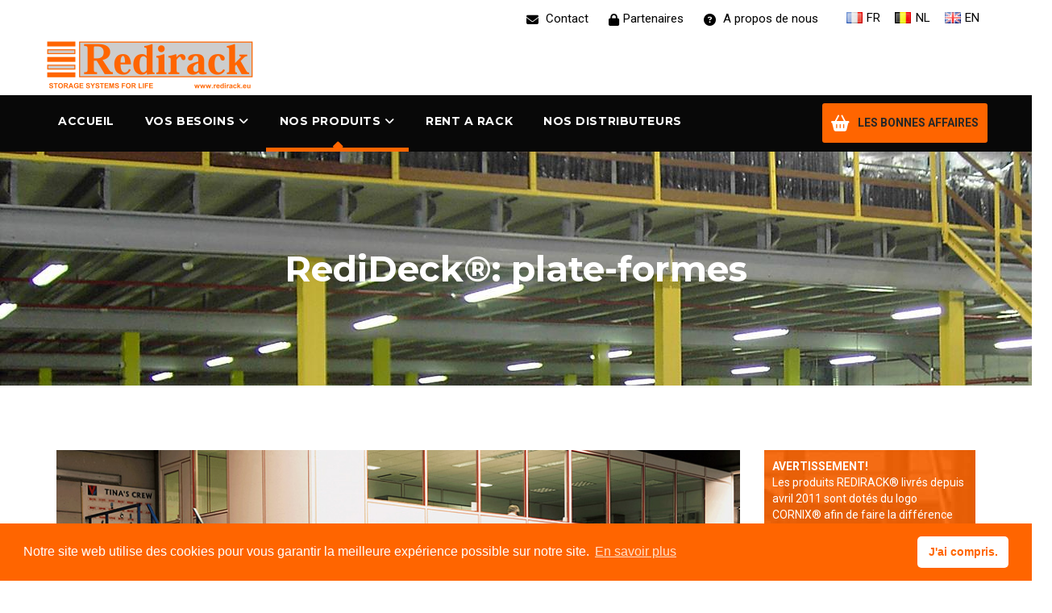

--- FILE ---
content_type: text/html; charset=UTF-8
request_url: https://redirack.be/fr/redideck-plate-formes/
body_size: 21343
content:


<!DOCTYPE html>
<html lang="fr-BE" translate="no">
	<head>
		 <!-- Basic -->
	    <meta charset="UTF-8">
	    <meta http-equiv="X-UA-Compatible" content="IE=edge">
		<meta name="viewport" content="width=device-width, initial-scale=1.0, maximum-scale=1.0, user-scalable=0">
		<meta name="google" content="notranslate">
		<!-- Favcon -->
					<link rel="shortcut icon" type="image/png" href="https://redirack.be/wp-content/uploads/2023/12/favicon-5.png">
				<title>RediDeck®: plate-formes &#8211; Redirack</title>
<meta name='robots' content='max-image-preview:large' />
<link rel="alternate" href="https://redirack.be/fr/redideck-plate-formes/" hreflang="fr" />
<link rel="alternate" href="https://redirack.be/nl/redideck-platforms/" hreflang="nl" />
<link rel="alternate" href="https://redirack.be/en/redideck-mezzanines/" hreflang="en" />
<link rel='dns-prefetch' href='//fonts.googleapis.com' />
<link rel='dns-prefetch' href='//use.fontawesome.com' />
<link rel="alternate" type="application/rss+xml" title="Redirack &raquo; Flux" href="https://redirack.be/fr/feed/" />
<link rel="alternate" type="application/rss+xml" title="Redirack &raquo; Flux des commentaires" href="https://redirack.be/fr/comments/feed/" />
<script type="text/javascript">
/* <![CDATA[ */
window._wpemojiSettings = {"baseUrl":"https:\/\/s.w.org\/images\/core\/emoji\/14.0.0\/72x72\/","ext":".png","svgUrl":"https:\/\/s.w.org\/images\/core\/emoji\/14.0.0\/svg\/","svgExt":".svg","source":{"concatemoji":"https:\/\/redirack.be\/wp-includes\/js\/wp-emoji-release.min.js?ver=6.4.2"}};
/*! This file is auto-generated */
!function(i,n){var o,s,e;function c(e){try{var t={supportTests:e,timestamp:(new Date).valueOf()};sessionStorage.setItem(o,JSON.stringify(t))}catch(e){}}function p(e,t,n){e.clearRect(0,0,e.canvas.width,e.canvas.height),e.fillText(t,0,0);var t=new Uint32Array(e.getImageData(0,0,e.canvas.width,e.canvas.height).data),r=(e.clearRect(0,0,e.canvas.width,e.canvas.height),e.fillText(n,0,0),new Uint32Array(e.getImageData(0,0,e.canvas.width,e.canvas.height).data));return t.every(function(e,t){return e===r[t]})}function u(e,t,n){switch(t){case"flag":return n(e,"\ud83c\udff3\ufe0f\u200d\u26a7\ufe0f","\ud83c\udff3\ufe0f\u200b\u26a7\ufe0f")?!1:!n(e,"\ud83c\uddfa\ud83c\uddf3","\ud83c\uddfa\u200b\ud83c\uddf3")&&!n(e,"\ud83c\udff4\udb40\udc67\udb40\udc62\udb40\udc65\udb40\udc6e\udb40\udc67\udb40\udc7f","\ud83c\udff4\u200b\udb40\udc67\u200b\udb40\udc62\u200b\udb40\udc65\u200b\udb40\udc6e\u200b\udb40\udc67\u200b\udb40\udc7f");case"emoji":return!n(e,"\ud83e\udef1\ud83c\udffb\u200d\ud83e\udef2\ud83c\udfff","\ud83e\udef1\ud83c\udffb\u200b\ud83e\udef2\ud83c\udfff")}return!1}function f(e,t,n){var r="undefined"!=typeof WorkerGlobalScope&&self instanceof WorkerGlobalScope?new OffscreenCanvas(300,150):i.createElement("canvas"),a=r.getContext("2d",{willReadFrequently:!0}),o=(a.textBaseline="top",a.font="600 32px Arial",{});return e.forEach(function(e){o[e]=t(a,e,n)}),o}function t(e){var t=i.createElement("script");t.src=e,t.defer=!0,i.head.appendChild(t)}"undefined"!=typeof Promise&&(o="wpEmojiSettingsSupports",s=["flag","emoji"],n.supports={everything:!0,everythingExceptFlag:!0},e=new Promise(function(e){i.addEventListener("DOMContentLoaded",e,{once:!0})}),new Promise(function(t){var n=function(){try{var e=JSON.parse(sessionStorage.getItem(o));if("object"==typeof e&&"number"==typeof e.timestamp&&(new Date).valueOf()<e.timestamp+604800&&"object"==typeof e.supportTests)return e.supportTests}catch(e){}return null}();if(!n){if("undefined"!=typeof Worker&&"undefined"!=typeof OffscreenCanvas&&"undefined"!=typeof URL&&URL.createObjectURL&&"undefined"!=typeof Blob)try{var e="postMessage("+f.toString()+"("+[JSON.stringify(s),u.toString(),p.toString()].join(",")+"));",r=new Blob([e],{type:"text/javascript"}),a=new Worker(URL.createObjectURL(r),{name:"wpTestEmojiSupports"});return void(a.onmessage=function(e){c(n=e.data),a.terminate(),t(n)})}catch(e){}c(n=f(s,u,p))}t(n)}).then(function(e){for(var t in e)n.supports[t]=e[t],n.supports.everything=n.supports.everything&&n.supports[t],"flag"!==t&&(n.supports.everythingExceptFlag=n.supports.everythingExceptFlag&&n.supports[t]);n.supports.everythingExceptFlag=n.supports.everythingExceptFlag&&!n.supports.flag,n.DOMReady=!1,n.readyCallback=function(){n.DOMReady=!0}}).then(function(){return e}).then(function(){var e;n.supports.everything||(n.readyCallback(),(e=n.source||{}).concatemoji?t(e.concatemoji):e.wpemoji&&e.twemoji&&(t(e.twemoji),t(e.wpemoji)))}))}((window,document),window._wpemojiSettings);
/* ]]> */
</script>
<style id='wp-emoji-styles-inline-css' type='text/css'>

	img.wp-smiley, img.emoji {
		display: inline !important;
		border: none !important;
		box-shadow: none !important;
		height: 1em !important;
		width: 1em !important;
		margin: 0 0.07em !important;
		vertical-align: -0.1em !important;
		background: none !important;
		padding: 0 !important;
	}
</style>
<link rel='stylesheet' id='wp-block-library-css' href='https://redirack.be/wp-includes/css/dist/block-library/style.min.css?ver=6.4.2' type='text/css' media='all' />
<style id='wp-block-library-theme-inline-css' type='text/css'>
.wp-block-audio figcaption{color:#555;font-size:13px;text-align:center}.is-dark-theme .wp-block-audio figcaption{color:hsla(0,0%,100%,.65)}.wp-block-audio{margin:0 0 1em}.wp-block-code{border:1px solid #ccc;border-radius:4px;font-family:Menlo,Consolas,monaco,monospace;padding:.8em 1em}.wp-block-embed figcaption{color:#555;font-size:13px;text-align:center}.is-dark-theme .wp-block-embed figcaption{color:hsla(0,0%,100%,.65)}.wp-block-embed{margin:0 0 1em}.blocks-gallery-caption{color:#555;font-size:13px;text-align:center}.is-dark-theme .blocks-gallery-caption{color:hsla(0,0%,100%,.65)}.wp-block-image figcaption{color:#555;font-size:13px;text-align:center}.is-dark-theme .wp-block-image figcaption{color:hsla(0,0%,100%,.65)}.wp-block-image{margin:0 0 1em}.wp-block-pullquote{border-bottom:4px solid;border-top:4px solid;color:currentColor;margin-bottom:1.75em}.wp-block-pullquote cite,.wp-block-pullquote footer,.wp-block-pullquote__citation{color:currentColor;font-size:.8125em;font-style:normal;text-transform:uppercase}.wp-block-quote{border-left:.25em solid;margin:0 0 1.75em;padding-left:1em}.wp-block-quote cite,.wp-block-quote footer{color:currentColor;font-size:.8125em;font-style:normal;position:relative}.wp-block-quote.has-text-align-right{border-left:none;border-right:.25em solid;padding-left:0;padding-right:1em}.wp-block-quote.has-text-align-center{border:none;padding-left:0}.wp-block-quote.is-large,.wp-block-quote.is-style-large,.wp-block-quote.is-style-plain{border:none}.wp-block-search .wp-block-search__label{font-weight:700}.wp-block-search__button{border:1px solid #ccc;padding:.375em .625em}:where(.wp-block-group.has-background){padding:1.25em 2.375em}.wp-block-separator.has-css-opacity{opacity:.4}.wp-block-separator{border:none;border-bottom:2px solid;margin-left:auto;margin-right:auto}.wp-block-separator.has-alpha-channel-opacity{opacity:1}.wp-block-separator:not(.is-style-wide):not(.is-style-dots){width:100px}.wp-block-separator.has-background:not(.is-style-dots){border-bottom:none;height:1px}.wp-block-separator.has-background:not(.is-style-wide):not(.is-style-dots){height:2px}.wp-block-table{margin:0 0 1em}.wp-block-table td,.wp-block-table th{word-break:normal}.wp-block-table figcaption{color:#555;font-size:13px;text-align:center}.is-dark-theme .wp-block-table figcaption{color:hsla(0,0%,100%,.65)}.wp-block-video figcaption{color:#555;font-size:13px;text-align:center}.is-dark-theme .wp-block-video figcaption{color:hsla(0,0%,100%,.65)}.wp-block-video{margin:0 0 1em}.wp-block-template-part.has-background{margin-bottom:0;margin-top:0;padding:1.25em 2.375em}
</style>
<style id='classic-theme-styles-inline-css' type='text/css'>
/*! This file is auto-generated */
.wp-block-button__link{color:#fff;background-color:#32373c;border-radius:9999px;box-shadow:none;text-decoration:none;padding:calc(.667em + 2px) calc(1.333em + 2px);font-size:1.125em}.wp-block-file__button{background:#32373c;color:#fff;text-decoration:none}
</style>
<style id='global-styles-inline-css' type='text/css'>
body{--wp--preset--color--black: #000000;--wp--preset--color--cyan-bluish-gray: #abb8c3;--wp--preset--color--white: #ffffff;--wp--preset--color--pale-pink: #f78da7;--wp--preset--color--vivid-red: #cf2e2e;--wp--preset--color--luminous-vivid-orange: #ff6900;--wp--preset--color--luminous-vivid-amber: #fcb900;--wp--preset--color--light-green-cyan: #7bdcb5;--wp--preset--color--vivid-green-cyan: #00d084;--wp--preset--color--pale-cyan-blue: #8ed1fc;--wp--preset--color--vivid-cyan-blue: #0693e3;--wp--preset--color--vivid-purple: #9b51e0;--wp--preset--gradient--vivid-cyan-blue-to-vivid-purple: linear-gradient(135deg,rgba(6,147,227,1) 0%,rgb(155,81,224) 100%);--wp--preset--gradient--light-green-cyan-to-vivid-green-cyan: linear-gradient(135deg,rgb(122,220,180) 0%,rgb(0,208,130) 100%);--wp--preset--gradient--luminous-vivid-amber-to-luminous-vivid-orange: linear-gradient(135deg,rgba(252,185,0,1) 0%,rgba(255,105,0,1) 100%);--wp--preset--gradient--luminous-vivid-orange-to-vivid-red: linear-gradient(135deg,rgba(255,105,0,1) 0%,rgb(207,46,46) 100%);--wp--preset--gradient--very-light-gray-to-cyan-bluish-gray: linear-gradient(135deg,rgb(238,238,238) 0%,rgb(169,184,195) 100%);--wp--preset--gradient--cool-to-warm-spectrum: linear-gradient(135deg,rgb(74,234,220) 0%,rgb(151,120,209) 20%,rgb(207,42,186) 40%,rgb(238,44,130) 60%,rgb(251,105,98) 80%,rgb(254,248,76) 100%);--wp--preset--gradient--blush-light-purple: linear-gradient(135deg,rgb(255,206,236) 0%,rgb(152,150,240) 100%);--wp--preset--gradient--blush-bordeaux: linear-gradient(135deg,rgb(254,205,165) 0%,rgb(254,45,45) 50%,rgb(107,0,62) 100%);--wp--preset--gradient--luminous-dusk: linear-gradient(135deg,rgb(255,203,112) 0%,rgb(199,81,192) 50%,rgb(65,88,208) 100%);--wp--preset--gradient--pale-ocean: linear-gradient(135deg,rgb(255,245,203) 0%,rgb(182,227,212) 50%,rgb(51,167,181) 100%);--wp--preset--gradient--electric-grass: linear-gradient(135deg,rgb(202,248,128) 0%,rgb(113,206,126) 100%);--wp--preset--gradient--midnight: linear-gradient(135deg,rgb(2,3,129) 0%,rgb(40,116,252) 100%);--wp--preset--font-size--small: 13px;--wp--preset--font-size--medium: 20px;--wp--preset--font-size--large: 36px;--wp--preset--font-size--x-large: 42px;--wp--preset--spacing--20: 0.44rem;--wp--preset--spacing--30: 0.67rem;--wp--preset--spacing--40: 1rem;--wp--preset--spacing--50: 1.5rem;--wp--preset--spacing--60: 2.25rem;--wp--preset--spacing--70: 3.38rem;--wp--preset--spacing--80: 5.06rem;--wp--preset--shadow--natural: 6px 6px 9px rgba(0, 0, 0, 0.2);--wp--preset--shadow--deep: 12px 12px 50px rgba(0, 0, 0, 0.4);--wp--preset--shadow--sharp: 6px 6px 0px rgba(0, 0, 0, 0.2);--wp--preset--shadow--outlined: 6px 6px 0px -3px rgba(255, 255, 255, 1), 6px 6px rgba(0, 0, 0, 1);--wp--preset--shadow--crisp: 6px 6px 0px rgba(0, 0, 0, 1);}:where(.is-layout-flex){gap: 0.5em;}:where(.is-layout-grid){gap: 0.5em;}body .is-layout-flow > .alignleft{float: left;margin-inline-start: 0;margin-inline-end: 2em;}body .is-layout-flow > .alignright{float: right;margin-inline-start: 2em;margin-inline-end: 0;}body .is-layout-flow > .aligncenter{margin-left: auto !important;margin-right: auto !important;}body .is-layout-constrained > .alignleft{float: left;margin-inline-start: 0;margin-inline-end: 2em;}body .is-layout-constrained > .alignright{float: right;margin-inline-start: 2em;margin-inline-end: 0;}body .is-layout-constrained > .aligncenter{margin-left: auto !important;margin-right: auto !important;}body .is-layout-constrained > :where(:not(.alignleft):not(.alignright):not(.alignfull)){max-width: var(--wp--style--global--content-size);margin-left: auto !important;margin-right: auto !important;}body .is-layout-constrained > .alignwide{max-width: var(--wp--style--global--wide-size);}body .is-layout-flex{display: flex;}body .is-layout-flex{flex-wrap: wrap;align-items: center;}body .is-layout-flex > *{margin: 0;}body .is-layout-grid{display: grid;}body .is-layout-grid > *{margin: 0;}:where(.wp-block-columns.is-layout-flex){gap: 2em;}:where(.wp-block-columns.is-layout-grid){gap: 2em;}:where(.wp-block-post-template.is-layout-flex){gap: 1.25em;}:where(.wp-block-post-template.is-layout-grid){gap: 1.25em;}.has-black-color{color: var(--wp--preset--color--black) !important;}.has-cyan-bluish-gray-color{color: var(--wp--preset--color--cyan-bluish-gray) !important;}.has-white-color{color: var(--wp--preset--color--white) !important;}.has-pale-pink-color{color: var(--wp--preset--color--pale-pink) !important;}.has-vivid-red-color{color: var(--wp--preset--color--vivid-red) !important;}.has-luminous-vivid-orange-color{color: var(--wp--preset--color--luminous-vivid-orange) !important;}.has-luminous-vivid-amber-color{color: var(--wp--preset--color--luminous-vivid-amber) !important;}.has-light-green-cyan-color{color: var(--wp--preset--color--light-green-cyan) !important;}.has-vivid-green-cyan-color{color: var(--wp--preset--color--vivid-green-cyan) !important;}.has-pale-cyan-blue-color{color: var(--wp--preset--color--pale-cyan-blue) !important;}.has-vivid-cyan-blue-color{color: var(--wp--preset--color--vivid-cyan-blue) !important;}.has-vivid-purple-color{color: var(--wp--preset--color--vivid-purple) !important;}.has-black-background-color{background-color: var(--wp--preset--color--black) !important;}.has-cyan-bluish-gray-background-color{background-color: var(--wp--preset--color--cyan-bluish-gray) !important;}.has-white-background-color{background-color: var(--wp--preset--color--white) !important;}.has-pale-pink-background-color{background-color: var(--wp--preset--color--pale-pink) !important;}.has-vivid-red-background-color{background-color: var(--wp--preset--color--vivid-red) !important;}.has-luminous-vivid-orange-background-color{background-color: var(--wp--preset--color--luminous-vivid-orange) !important;}.has-luminous-vivid-amber-background-color{background-color: var(--wp--preset--color--luminous-vivid-amber) !important;}.has-light-green-cyan-background-color{background-color: var(--wp--preset--color--light-green-cyan) !important;}.has-vivid-green-cyan-background-color{background-color: var(--wp--preset--color--vivid-green-cyan) !important;}.has-pale-cyan-blue-background-color{background-color: var(--wp--preset--color--pale-cyan-blue) !important;}.has-vivid-cyan-blue-background-color{background-color: var(--wp--preset--color--vivid-cyan-blue) !important;}.has-vivid-purple-background-color{background-color: var(--wp--preset--color--vivid-purple) !important;}.has-black-border-color{border-color: var(--wp--preset--color--black) !important;}.has-cyan-bluish-gray-border-color{border-color: var(--wp--preset--color--cyan-bluish-gray) !important;}.has-white-border-color{border-color: var(--wp--preset--color--white) !important;}.has-pale-pink-border-color{border-color: var(--wp--preset--color--pale-pink) !important;}.has-vivid-red-border-color{border-color: var(--wp--preset--color--vivid-red) !important;}.has-luminous-vivid-orange-border-color{border-color: var(--wp--preset--color--luminous-vivid-orange) !important;}.has-luminous-vivid-amber-border-color{border-color: var(--wp--preset--color--luminous-vivid-amber) !important;}.has-light-green-cyan-border-color{border-color: var(--wp--preset--color--light-green-cyan) !important;}.has-vivid-green-cyan-border-color{border-color: var(--wp--preset--color--vivid-green-cyan) !important;}.has-pale-cyan-blue-border-color{border-color: var(--wp--preset--color--pale-cyan-blue) !important;}.has-vivid-cyan-blue-border-color{border-color: var(--wp--preset--color--vivid-cyan-blue) !important;}.has-vivid-purple-border-color{border-color: var(--wp--preset--color--vivid-purple) !important;}.has-vivid-cyan-blue-to-vivid-purple-gradient-background{background: var(--wp--preset--gradient--vivid-cyan-blue-to-vivid-purple) !important;}.has-light-green-cyan-to-vivid-green-cyan-gradient-background{background: var(--wp--preset--gradient--light-green-cyan-to-vivid-green-cyan) !important;}.has-luminous-vivid-amber-to-luminous-vivid-orange-gradient-background{background: var(--wp--preset--gradient--luminous-vivid-amber-to-luminous-vivid-orange) !important;}.has-luminous-vivid-orange-to-vivid-red-gradient-background{background: var(--wp--preset--gradient--luminous-vivid-orange-to-vivid-red) !important;}.has-very-light-gray-to-cyan-bluish-gray-gradient-background{background: var(--wp--preset--gradient--very-light-gray-to-cyan-bluish-gray) !important;}.has-cool-to-warm-spectrum-gradient-background{background: var(--wp--preset--gradient--cool-to-warm-spectrum) !important;}.has-blush-light-purple-gradient-background{background: var(--wp--preset--gradient--blush-light-purple) !important;}.has-blush-bordeaux-gradient-background{background: var(--wp--preset--gradient--blush-bordeaux) !important;}.has-luminous-dusk-gradient-background{background: var(--wp--preset--gradient--luminous-dusk) !important;}.has-pale-ocean-gradient-background{background: var(--wp--preset--gradient--pale-ocean) !important;}.has-electric-grass-gradient-background{background: var(--wp--preset--gradient--electric-grass) !important;}.has-midnight-gradient-background{background: var(--wp--preset--gradient--midnight) !important;}.has-small-font-size{font-size: var(--wp--preset--font-size--small) !important;}.has-medium-font-size{font-size: var(--wp--preset--font-size--medium) !important;}.has-large-font-size{font-size: var(--wp--preset--font-size--large) !important;}.has-x-large-font-size{font-size: var(--wp--preset--font-size--x-large) !important;}
.wp-block-navigation a:where(:not(.wp-element-button)){color: inherit;}
:where(.wp-block-post-template.is-layout-flex){gap: 1.25em;}:where(.wp-block-post-template.is-layout-grid){gap: 1.25em;}
:where(.wp-block-columns.is-layout-flex){gap: 2em;}:where(.wp-block-columns.is-layout-grid){gap: 2em;}
.wp-block-pullquote{font-size: 1.5em;line-height: 1.6;}
</style>
<link rel='stylesheet' id='contact-form-7-css' href='https://redirack.be/wp-content/plugins/contact-form-7/includes/css/styles.css?ver=5.8.5' type='text/css' media='all' />
<link rel='stylesheet' id='page-list-style-css' href='https://redirack.be/wp-content/plugins/page-list/css/page-list.css?ver=5.6' type='text/css' media='all' />
<link rel='stylesheet' id='rs-plugin-settings-css' href='https://redirack.be/wp-content/plugins/revslider/public/assets/css/rs6.css?ver=6.2.21' type='text/css' media='all' />
<style id='rs-plugin-settings-inline-css' type='text/css'>
#rs-demo-id {}
</style>
<link rel='stylesheet' id='nsc_bar_nice-cookie-consent-css' href='https://redirack.be/wp-content/plugins/beautiful-and-responsive-cookie-consent/public/cookieNSCconsent.min.css?ver=3.1.0' type='text/css' media='all' />
<link rel='stylesheet' id='bootstrap-css' href='https://redirack.be/wp-content/themes/industries/assets/bootstrap/css/bootstrap.min.css?ver=6.4.2' type='text/css' media='all' />
<link rel='stylesheet' id='gui-css' href='https://redirack.be/wp-content/themes/industries/css/gui.css?ver=6.4.2' type='text/css' media='all' />
<link rel='stylesheet' id='bootstrap-select-css' href='https://redirack.be/wp-content/themes/industries/assets/bootstrap-select.min.css?ver=6.4.2' type='text/css' media='all' />
<link rel='stylesheet' id='fontawesom-css' href='https://redirack.be/wp-content/themes/industries/css/font-awesome.min.css?ver=6.4.2' type='text/css' media='all' />
<link rel='stylesheet' id='owl-carousel-css' href='https://redirack.be/wp-content/themes/industries/assets/owl.carousel-2/assets/owl.carousel.css?ver=6.4.2' type='text/css' media='all' />
<link rel='stylesheet' id='owl-theme-css' href='https://redirack.be/wp-content/themes/industries/assets/owl.carousel-2/assets/owl.theme.default.min.css?ver=6.4.2' type='text/css' media='all' />
<link rel='stylesheet' id='animate-css' href='https://redirack.be/wp-content/themes/industries/assets/animate.min.css?ver=6.4.2' type='text/css' media='all' />
<link rel='stylesheet' id='jquery-fancybox-css' href='https://redirack.be/wp-content/themes/industries/assets/fancyapps-fancyBox/source/jquery.fancybox.css?ver=6.4.2' type='text/css' media='all' />
<link rel='stylesheet' id='flaticon-css' href='https://redirack.be/wp-content/themes/industries/css/flaticon.css?ver=6.4.2' type='text/css' media='all' />
<link rel='stylesheet' id='icomoon-style-css' href='https://redirack.be/wp-content/themes/industries/assets/icomoon/style.css?ver=6.4.2' type='text/css' media='all' />
<link rel='stylesheet' id='bxslider-css' href='https://redirack.be/wp-content/themes/industries/assets/jquery.bxslider/jquery.bxslider.css?ver=6.4.2' type='text/css' media='all' />
<link rel='stylesheet' id='language-switcher-css' href='https://redirack.be/wp-content/themes/industries/assets/Polyglot-Language-Switcher-master/css/polyglot-language-switcher.css?ver=6.4.2' type='text/css' media='all' />
<link rel='stylesheet' id='nouislider-css' href='https://redirack.be/wp-content/themes/industries/assets/nouislider/nouislider.css?ver=6.4.2' type='text/css' media='all' />
<link rel='stylesheet' id='nouislider-pips-css' href='https://redirack.be/wp-content/themes/industries/assets/nouislider/nouislider.pips.css?ver=6.4.2' type='text/css' media='all' />
<link rel='stylesheet' id='bootstrap-touchspin-css' href='https://redirack.be/wp-content/themes/industries/assets/bootstrap-touch-spin/jquery.bootstrap-touchspin.css?ver=6.4.2' type='text/css' media='all' />
<link rel='stylesheet' id='industries-main-style-css' href='https://redirack.be/wp-content/themes/industries/style.css?ver=6.4.2' type='text/css' media='all' />
<link rel='stylesheet' id='industries-custom-style-css' href='https://redirack.be/wp-content/themes/industries/css/custom.css?ver=6.4.2' type='text/css' media='all' />
<link rel='stylesheet' id='industries-tut-css' href='https://redirack.be/wp-content/themes/industries/css/tut.css?ver=6.4.2' type='text/css' media='all' />
<link rel='stylesheet' id='industries-gutenberg-css' href='https://redirack.be/wp-content/themes/industries/css/gutenberg.css?ver=6.4.2' type='text/css' media='all' />
<link rel='stylesheet' id='industries-responsive-css' href='https://redirack.be/wp-content/themes/industries/css/responsive.css?ver=6.4.2' type='text/css' media='all' />
<link rel='stylesheet' id='industries-main-color-css' href='https://redirack.be/wp-content/themes/industries/css/color.php?main_color=ff6500&#038;ver=6.4.2' type='text/css' media='all' />
<link rel='stylesheet' id='industries-color-panel-css' href='https://redirack.be/wp-content/themes/industries/css/color-panel.css?ver=6.4.2' type='text/css' media='all' />
<link rel='stylesheet' id='industries-theme-slug-fonts-css' href='https://fonts.googleapis.com/css?family=Montserrat%3A400%2C700%7CRoboto%3A400%2C700&#038;subset=latin%2Clatin-ext' type='text/css' media='all' />
<link rel='stylesheet' id='font-awesome-official-css' href='https://use.fontawesome.com/releases/v6.2.0/css/all.css' type='text/css' media='all' integrity="sha384-SOnAn/m2fVJCwnbEYgD4xzrPtvsXdElhOVvR8ND1YjB5nhGNwwf7nBQlhfAwHAZC" crossorigin="anonymous" />
<link rel='stylesheet' id='js_composer_front-css' href='https://redirack.be/wp-content/plugins/js_composer/assets/css/js_composer.min.css?ver=6.3.0' type='text/css' media='all' />
<link rel='stylesheet' id='font-awesome-official-v4shim-css' href='https://use.fontawesome.com/releases/v6.2.0/css/v4-shims.css' type='text/css' media='all' integrity="sha384-MAgG0MNwzSXBbmOw4KK9yjMrRaUNSCk3WoZPkzVC1rmhXzerY4gqk/BLNYtdOFCO" crossorigin="anonymous" />
<script type="text/javascript" src="https://redirack.be/wp-includes/js/jquery/jquery.min.js?ver=3.7.1" id="jquery-core-js"></script>
<script type="text/javascript" src="https://redirack.be/wp-includes/js/jquery/jquery-migrate.min.js?ver=3.4.1" id="jquery-migrate-js"></script>
<script type="text/javascript" src="https://redirack.be/wp-content/plugins/revslider/public/assets/js/rbtools.min.js?ver=6.2.21" id="tp-tools-js"></script>
<script type="text/javascript" src="https://redirack.be/wp-content/plugins/revslider/public/assets/js/rs6.min.js?ver=6.2.21" id="revmin-js"></script>
<link rel="https://api.w.org/" href="https://redirack.be/wp-json/" /><link rel="alternate" type="application/json" href="https://redirack.be/wp-json/wp/v2/pages/1457" /><link rel="EditURI" type="application/rsd+xml" title="RSD" href="https://redirack.be/xmlrpc.php?rsd" />
<meta name="generator" content="WordPress 6.4.2" />
<link rel="canonical" href="https://redirack.be/fr/redideck-plate-formes/" />
<link rel='shortlink' href='https://redirack.be/?p=1457' />
<link rel="alternate" type="application/json+oembed" href="https://redirack.be/wp-json/oembed/1.0/embed?url=https%3A%2F%2Fredirack.be%2Ffr%2Fredideck-plate-formes%2F" />
<link rel="alternate" type="text/xml+oembed" href="https://redirack.be/wp-json/oembed/1.0/embed?url=https%3A%2F%2Fredirack.be%2Ffr%2Fredideck-plate-formes%2F&#038;format=xml" />
<style id="wp_loading_page">@-webkit-keyframes loaderHide { 0% { opacity: 1; visibility: visible; } 100% { opacity: 0; visibility: hidden; } } @keyframes loaderHide { 0% { opacity: 1; visibility: visible; } 100% { opacity: 0; visibility: hidden; } } #wp-page-loader {z-index: 9999; display: flex; position: fixed; width: 100%; height: 100%; overflow: hidden; background: rgba(0, 0, 0, 0); top: 0; left: 0; align-items: center; justify-content: center; } #wp-page-loader.available { -webkit-animation: loaderHide; animation: loaderHide; -webkit-animation-duration: 1s; animation-duration: 1s; -webkit-animation-fill-mode: both; animation-fill-mode: both; } #wp-page-loader .spinner { margin: 100px auto 0; width: 70px; text-align: center; } #wp-page-loader .spinner > div { width: 18px; height: 18px; background-color: rgba(255, 101, 0, 1); border-radius: 100%; display: inline-block; -webkit-animation: sk-bouncedelay 1.4s infinite ease-in-out both; animation: sk-bouncedelay 1.4s infinite ease-in-out both; } #wp-page-loader .spinner .bounce1 { -webkit-animation-delay: -0.32s; animation-delay: -0.32s; } #wp-page-loader .spinner .bounce2 { -webkit-animation-delay: -0.16s; animation-delay: -0.16s; } @-webkit-keyframes sk-bouncedelay { 0%, 80%, 100% { -webkit-transform: scale(0); } 40% { -webkit-transform: scale(1); } } @keyframes sk-bouncedelay { 0%, 80%, 100% { -webkit-transform: scale(0); transform: scale(0); } 40% { -webkit-transform: scale(1); transform: scale(1); } }</style><script type="text/javascript"> if( ajaxurl === undefined ) var ajaxurl = "https://redirack.be/wp-admin/admin-ajax.php";</script>		<style type="text/css">
					</style>
        
        		
		        <style type="text/css">.recentcomments a{display:inline !important;padding:0 !important;margin:0 !important;}</style><meta name="generator" content="Powered by WPBakery Page Builder - drag and drop page builder for WordPress."/>
<meta name="generator" content="Powered by Slider Revolution 6.2.21 - responsive, Mobile-Friendly Slider Plugin for WordPress with comfortable drag and drop interface." />
<script type="text/javascript">function setREVStartSize(e){
			//window.requestAnimationFrame(function() {				 
				window.RSIW = window.RSIW===undefined ? window.innerWidth : window.RSIW;	
				window.RSIH = window.RSIH===undefined ? window.innerHeight : window.RSIH;	
				try {								
					var pw = document.getElementById(e.c).parentNode.offsetWidth,
						newh;
					pw = pw===0 || isNaN(pw) ? window.RSIW : pw;
					e.tabw = e.tabw===undefined ? 0 : parseInt(e.tabw);
					e.thumbw = e.thumbw===undefined ? 0 : parseInt(e.thumbw);
					e.tabh = e.tabh===undefined ? 0 : parseInt(e.tabh);
					e.thumbh = e.thumbh===undefined ? 0 : parseInt(e.thumbh);
					e.tabhide = e.tabhide===undefined ? 0 : parseInt(e.tabhide);
					e.thumbhide = e.thumbhide===undefined ? 0 : parseInt(e.thumbhide);
					e.mh = e.mh===undefined || e.mh=="" || e.mh==="auto" ? 0 : parseInt(e.mh,0);		
					if(e.layout==="fullscreen" || e.l==="fullscreen") 						
						newh = Math.max(e.mh,window.RSIH);					
					else{					
						e.gw = Array.isArray(e.gw) ? e.gw : [e.gw];
						for (var i in e.rl) if (e.gw[i]===undefined || e.gw[i]===0) e.gw[i] = e.gw[i-1];					
						e.gh = e.el===undefined || e.el==="" || (Array.isArray(e.el) && e.el.length==0)? e.gh : e.el;
						e.gh = Array.isArray(e.gh) ? e.gh : [e.gh];
						for (var i in e.rl) if (e.gh[i]===undefined || e.gh[i]===0) e.gh[i] = e.gh[i-1];
											
						var nl = new Array(e.rl.length),
							ix = 0,						
							sl;					
						e.tabw = e.tabhide>=pw ? 0 : e.tabw;
						e.thumbw = e.thumbhide>=pw ? 0 : e.thumbw;
						e.tabh = e.tabhide>=pw ? 0 : e.tabh;
						e.thumbh = e.thumbhide>=pw ? 0 : e.thumbh;					
						for (var i in e.rl) nl[i] = e.rl[i]<window.RSIW ? 0 : e.rl[i];
						sl = nl[0];									
						for (var i in nl) if (sl>nl[i] && nl[i]>0) { sl = nl[i]; ix=i;}															
						var m = pw>(e.gw[ix]+e.tabw+e.thumbw) ? 1 : (pw-(e.tabw+e.thumbw)) / (e.gw[ix]);					
						newh =  (e.gh[ix] * m) + (e.tabh + e.thumbh);
					}				
					if(window.rs_init_css===undefined) window.rs_init_css = document.head.appendChild(document.createElement("style"));					
					document.getElementById(e.c).height = newh+"px";
					window.rs_init_css.innerHTML += "#"+e.c+"_wrapper { height: "+newh+"px }";				
				} catch(e){
					console.log("Failure at Presize of Slider:" + e)
				}					   
			//});
		  };</script>
		<style type="text/css" id="wp-custom-css">
			html, body {
    overflow-x: hidden;
}

.liproducts {
    display: block;
    transition-duration: 0.5s;
    list-style-type: disc;
    list-style-position: inside;
    text-indent: -1em;
    padding-left: 1em;
}

.wpb_video_widget .wpb_video_wrapper {
    /* padding-top: 56.25%; */
    padding-top: 30px !important;
    position: relative;
    width: 100%;
}

.filetypetxt {
    color: #cccccc;
    font-style: italic;
}

.main-header .header-top {
    background: #ffffff !important;
}

.call-to-action .text {
    color: black !important;
}

.main-header .header-top a {
    color: black !important;
    font-weight: bold !important;

}

.fa-shopping-basket:before {
    font-size: 20px;
	  color: white
}


.section-title.inner h2 {
    font-size: 22px !important;
    margin-top: 20px;
}




.main-header .header-top a {
    color: black !important;
    font-weight: bolder !important;
    font-size: 15px !important;
}



.poly img {
    float: left;
    /* margin: 5px; */
    margin-top: 3px !important;
    margin-left: 5px!important;
    margin-right: 1px !important;
    margin-bottom: 5px;
	  height: 14px !important;
	  width: 20px !important;
}

.pull-right.copy-text p {
    color: orangered;
}

.select2-container{
	width: 100% !important;
}

input.select2-search__field {
    margin-left: 8px;
}

.main-header .header-top .top-right .links-nav li a {
    position: relative;
    line-height: 20px;
    font-size: 15px !important;
    text-transform: none !important;
    background: #ffffff;
    color: #fac012;
    padding: 0 5px !important;
    border-radius: 4px;
}

.single_contact_form p {
    color: black !important;
    font-size: 16px;
    line-height: 22px;
    font-weight: 100;
    margin-bottom: 0px;
    margin-top: -10px;
}

.select2-container{
	width: 100% !important;
}

.wpcf7 input[type="url"], .wpcf7 input[type="email"], .wpcf7 input[type="tel"] {
    direction: ltr;
    width: 100%;
}

.select2-container--default.select2-container--focus .select2-selection--multiple {
    border: solid #cccccc 1px !important;
    outline: 0 !important;
    border-radius: 0px !important;
    color: #a1acb7 !important;
    font-size: 16px !important;
    font-weight: normal !important;
	font-family: 'Roboto-Light';
}

.single_contact_form p span {
    color: #fac012 !important;
    font-size: 16px !important;
    font-weight: 100 !important;
	font-family: 'Roboto-Light';
}

.single_contact_form p span {
    color: #000000 !important;
    font-size: 16px !important;
    font-weight: 100 !important;
	font-family: 'Roboto-Light';
}

.select2-container--default .select2-selection--multiple .select2-selection__clear {

    visibility: hidden !important;
}

.select2-container--default .select2-selection--multiple {
    
  
    border-radius: 0px !important;
  
}

.select2-container--default .select2-selection--multiple {
    background-color: #fff;
    border: 1px solid #cccccc !important;
    border-radius: 4px;
    cursor: text;
}

.select2-container--default .select2-selection--multiple .select2-selection__choice {
    background-color: #fff !important;
    border: 1px solid #cccccc !important;
    border-radius: 0px !important;
    cursor: default;
    float: left;
    margin-right: 5px;
    margin-top: 5px;
    padding: 0 5px;
    color: #9ea0a1;
    font-weight: 100;
	font-family: 'Roboto-Light';
}

.scroll-to-top {
    position: fixed;
    bottom: 75px;
}

.grecaptcha-badge { visibility: hidden !important; }

.page-id-2137 .grecaptcha-badge { visibility: visible !important; }

.page-id-1277 .grecaptcha-badge { visibility: visible !important; }

.page-id-314 .grecaptcha-badge { visibility: visible !important; }

.page-id-2876 .grecaptcha-badge { visibility: visible !important; }

.page-id-1754 .grecaptcha-badge { visibility: visible !important; }

.page-id-1279 .grecaptcha-badge { visibility: visible !important; }


.page-id-2691 .grecaptcha-badge { visibility: visible !important; }

.page-id-3166 .grecaptcha-badge { visibility: visible !important; }

.page-id-3173 .grecaptcha-badge { visibility: visible !important; }

.single_contact_form p {
    color: black !important;

}

a.appt-btn.theme-btn {
    padding-left: 10px !important;
    padding-right: 10px !important;
}

@media (min-width: 1200px)
.container {
    width: 1400px !important;
}

i.fa.fa-bars {
    color: #fff;
    padding: inherit;
}
i.fa.fa-list-ul {
    color: #fff;
    padding: inherit;
}

i.fa.fa-lock {
    color: #000;
    padding: 5px;
}

i.fa.fa-envelope {
    color: #000;
    padding: 5px;
}

i.fa.fa-question-circle {
    color: #000;
    padding: 5px;
}

i.fa.fa-align-justify {
    padding: 7px;
}

i.fa.fa-hammer {
    padding: 7px;
	  color:#000;
}

p {
    font-size: 16px;
    color: #272727;
    line-height: 28px;
}


.lang-item {
    margin-right: 10px !important;
}

.main-header .header-top .top-right .links-nav li a {
    position: relative;
    line-height: 20px;
    font-size: 14px;
    text-transform: capitalize;
    background: #ffffff;
    /* color: #fac012; */
    padding: 0 15px;
    border-radius: 4px;
}

.wpb_text_column.wpb_content_element {
    min-height: 125px;
}

img.footerlogo {
   
    width: 200px;
}

img.footerlogowow {
    width: 75px;
}


.lang-item {
	display: inline;
}
.poly img {
	float: left;
	margin: 5px;
}
.partner.top-right.pull-right {
	margin-right: 20px;
}
img.footerlogo.lazyloaded {
	width: 70%;
	padding-bottom: 4px;
	text-align: center;
}
img.footerlogowow.lazyloaded {
	width: 35%;
}
.logos {
	text-align: -webkit-center;
}
.wpml-ls-menu-item .wpml-ls-flag {
	display: inline;
	vertical-align: baseline;
	width: 32px !important;
	height: 32px !important;
}
ul.benifit li {
	position: relative;
	color: #9e9e9e;
	padding-left: 20px;
	margin: 5px 0;
	list-style: disc;
}
.search-box {
	display: none;
}

.breadcumb-wrapper {
	display: none;
}
.section-title.inner h2 {
	font-size: 24px;
	margin-top: 20px;
}
.call-to-action .text {
	position: relative;
	font-size: 26px;
	font-weight: bold;
	color: #fd0000;
	margin-bottom: 5px;
	font-family: 'roboto-light';
}
.call-to-action {
	padding: 18px 0px 16px !important;
	background-attachment: initial!important;
	;
}
p.textorange {
	color: #ff6500;
}
iframe{
	overflow:hidden;
}
.our-achivement .quot {
	color: #ff6500;
	font-size: 20px;
	margin-left: 26px;
	font-style: italic;
}
.footer-widget h2 {
	color: #ff6500;
	font-weight: 700;
	text-transform: uppercase;
}
.font-20, .font-20 p {
	color: #ff6500;
}
.call-to-action:before {
	background-color: transparent;
}
.clients-section {
	background: #fff;
	padding: 16px;
}
.contact-post {
	padding: 5px 0 10px !important;
}
.contact-post .item {
	padding: 0 15px !important;
}
.video-quot {
	margin-bottom: 10px !important;
}
.locationminh {
	min-height:135px;
}
.news .blogList_single_post .post .text {
	padding: 22px 3px 12px !important;
}


.contact-infos li {
	padding: 10px 0 !important;
}
.counterfit_box {
	color: #fff;
	padding: 10px;
}
.counterfit_text {
	color: #fff !important;
	font-size: 14px !important;
	line-height: 20px;
}
.news .blogList_single_post .post {
	border: 0px solid #f1f1f1;
}
.mainmenu-holder .nav-header > ul > li > ul, .mainmenu-holder .nav-header > ul > li > ul > li > ul {
	width: 320px !important;
}
.news {
	padding: 30px 0 0px !important;
}
.text-img-box {
	position: relative;
}
.text-img-box p {
	position: absolute;
	bottom: 0;
	left: 0;
	padding: 16px 0;
	right: 0;
	padding-left: 20px;
	color: #fff;
	background: rgba(0, 0, 0, 0.7);
}
.single_contact_form .default-form input[type="text"], .single_contact_form .default-form input[type="email"], .single_contact_form .default-form input[type="password"], .single_contact_form .default-form input[type="number"], .single_contact_form .default-form select, .single_contact_form .default-form textarea {
	display: block;
	width: 100%;
	line-height: 24px;
	font-size: 16px;
	border: 1px solid #cccccc;
	padding: 12px 15px 12px 10px;
	font-family: 'Roboto-Light';
	background: transparent;
	border-radius: 0px;
	transition: all 500ms ease;
	-webkit-transition: all 500ms ease;
	-ms-transition: all 500ms ease;
	-o-transition: all 500ms ease;
}
input, textarea {
	font-weight: normal;
}
input.wpcf7-form-control.wpcf7-submit.thm-btn.thm-color {
	color: #000;
}
#cfc form input[type="file"] {
	width: 100% !important;
	padding: 0px !important;
	border: 0;
	cursor: pointer !important;
}
#cfc form .wpcf7-not-valid-tip {
	/* background-color: #f44336;
	*/
	color: #f90909;
	font-size: 12px;
	/* padding: 10px;
	*/
	border: 0;
}
.wpcf7 input[type="url"], .wpcf7 input[type="email"], .wpcf7 input[type="tel"] {
	direction: ltr;
	padding: 10px;
	border: 1px solid #cccccc;
	font-family: 'roboto-light';
}
select.wpcf7-form-control.wpcf7-select.wpcf7-validates-as-required {
	color: #9e9e9e;
}
@media only screen and (max-width: 600px) {
	.partner.top-right.pull-right {
		margin-right: 20px;
		display: none;
	}
	.main-header .header-top .top-right.pull-right {
		float: right !important;
	}
	.main-header .header-top .top-left.pull-left {
		float: inherit !important;
		text-align: center;
		display: none;
	}
}

.news .blogList_single_post .post .text {
    padding: 22px 4px 12px !important;
}


.sec_padd {
    padding-top: 25px;
	  padding-bottom: 25px;
	  padding-left:0px;
	  padding-right:0px
}



.owl-carousel .owl-stage-outer {
    width: 100% !important;
    text-align: center;
}


 input[type="checkbox"] {
    position: relative;
    cursor: pointer;
    padding: 0;
    margin-right: 15px;
    width: 20px;
}
input[type="checkbox"]:before {
    content: '';
    margin-right: 10px;
    display: inline-block;
    margin-top: -2px;
    width: 20px;
    height: 20px;
    background: #fcfcfc;
    border: 1px solid #aaa;
    border-radius: 2px;
}


 input[type="checkbox"]:checked:before {
    background: #000;
    border-color: #000;
}
 input[type="checkbox"]:disabled {
    color: #b8b8b8;
    cursor: auto;
}
 input[type="checkbox"]:disabled:before {
    box-shadow: none;
    background: #ddd;
}
 input[type="checkbox"]:checked:after {
    content: '';
    position: absolute;
    left: 5px;
    top: 8px;
    background: white;
    width: 2px;
    height: 2px;
    box-shadow: 2px 0 0 white, 4px 0 0 white, 4px -2px 0 white, 4px -4px 0 white, 4px -6px 0 white, 4px -8px 0 white;
    transform: rotate(45deg);
}


 span.wpcf7-list-item{
   margin: 20px 0 0 0;
}

li {
 display: block;
 transition-duration: 0.5s;
}

li:hover {
  cursor: pointer;
}

ul li ul {
  visibility: hidden;
  opacity: 0;
  position: absolute;
  transition: all 0.5s ease;
  margin-top: 1rem;
  left: 0;
  display: none;
}

ul li:hover > ul,
ul li ul:hover {
  visibility: visible;
  opacity: 1;
  display: block;
}

ul li ul li {
  clear: both;
  width: 100%;
}		</style>
		<style type="text/css" data-type="vc_custom-css">a {
    color: orangered;
}</style><noscript><style> .wpb_animate_when_almost_visible { opacity: 1; }</style></noscript>	</head>
	<body class="page-template page-template-tpl-visual_composer page-template-tpl-visual_composer-php page page-id-1457 wpb-js-composer js-comp-ver-6.3.0 vc_responsive"><div id="wp-page-loader" class="loader-wrap"> <div class="spinner"> <div class="bounce1"></div> <div class="bounce2"></div> <div class="bounce3"></div> </div> </div>
	
    <div class="boxed_wrapper">
 	    
    <header class="main-header">
                <div class="header-top">
            <div class="container">
                <!--Top Left-->
                                <div class="top-left pull-left">
                    <ul class="links-nav clearfix">
                        <li><a href="https://redirack.be/fr/"> </a></li>
                    </ul>
                </div>
                                
                <!--Top Right-->
                <div class="top-right pull-right">
                    <ul class=" clearfix">
                                         <!--Top Right-->
                
  
<ul class="poly dropdown">
	<li class="lang-item lang-item-51 lang-item-fr current-lang lang-item-first"><a  lang="fr-BE" hreflang="fr-BE" href="https://redirack.be/fr/redideck-plate-formes/"><img src="[data-uri]" alt="" width="16" height="11" style="width: 16px; height: 11px;" /><span style="margin-left:0.3em;">FR</span></a></li>
	<li class="lang-item lang-item-55 lang-item-nl"><a  lang="nl-BE" hreflang="nl-BE" href="https://redirack.be/nl/redideck-platforms/"><img src="[data-uri]" alt="" width="16" height="11" style="width: 16px; height: 11px;" /><span style="margin-left:0.3em;">NL</span></a></li>
	<li class="lang-item lang-item-48 lang-item-en"><a  lang="en-GB" hreflang="en-GB" href="https://redirack.be/en/redideck-mezzanines/"><img src="[data-uri]" alt="" width="16" height="11" style="width: 16px; height: 11px;" /><span style="margin-left:0.3em;">EN</span></a></li>
</ul>
                </div>

                <div class="partner top-right pull-right">
                     <ul class="links-nav clearfix">
                       <li><a href='../contactez-nous'><i class='fa fa-envelope'></i> Contact</a></li> 
                     
                     
                        <li><a href="https://sales.cornix.be/auth">
                        <i class='fa fa-lock'></i>Partenaires</a></li>
                  
                        
                        <li><a href='../a-propos-de-nous'><i class='fa fa-question-circle'></i> A propos de nous</a></li>
                    </ul>                              <!-- outputs a list of languages names -->
                 </div>
                    </ul>
                </div>
            </div>
        </div>
                <div class="header-upper">
            <div class="container">
                <div class="clearfix">
    
                    <div class="pull-left logo-outer">
                        <div class="logo">
                        	                                <a href="https://redirack.be/fr/"><img src="https://redirack.be/wp-content/uploads/2021/01/logorr.png" alt="image" title="Industries"></a>
                                                    </div>
                    </div>
    
                    <div class="pull-right upper-right clearfix">
    
                        						
						                        
						    
                    </div>
    
                </div>
            </div>
        </div>
    </header>
    
    
    <section class="mainmenu-wrapper stricky">
        <div class="container">
            <nav class="mainmenu-holder pull-left">
                <div class="nav-header">
                    <ul class="navigation">
                        <li id="menu-item-983" class="menu-item menu-item-type-post_type menu-item-object-page menu-item-home menu-item-983"><a title="Accueil" href="https://redirack.be/fr/" class="hvr-underline-from-left1" data-scroll data-options="easing: easeOutQuart">Accueil</a></li>
<li id="menu-item-4888" class="menu-item menu-item-type-custom menu-item-object-custom menu-item-has-children menu-item-4888 dropdown"><a title="Vos besoins" href="#" data-toggle="dropdown1" class="hvr-underline-from-left1" aria-expanded="false" data-scroll data-options="easing: easeOutQuart">Vos besoins</a>
<ul role="menu" class="submenu">
	<li id="menu-item-4753" class="megame menu-item menu-item-type-post_type menu-item-object-page menu-item-4753"><a title="Stockage de palettes" href="https://redirack.be/fr/stockage-de-palettes/">Stockage de palettes</a></li>
	<li id="menu-item-4755" class="megame menu-item menu-item-type-post_type menu-item-object-page menu-item-4755"><a title="Rangement de produits volumineux" href="https://redirack.be/fr/rangement-de-produits-volumineaux/">Rangement de produits volumineux</a></li>
	<li id="menu-item-4754" class="megame menu-item menu-item-type-post_type menu-item-object-page menu-item-4754"><a title="Systèms de stockage pour les charges longues et formats spéciaux" href="https://redirack.be/fr/charges-longues-ou-formats-speciaux/">Systèms de stockage pour les charges longues et formats spéciaux</a></li>
	<li id="menu-item-4756" class="megame menu-item menu-item-type-post_type menu-item-object-page menu-item-4756"><a title="Systèmes pour stockage léger et petites pièces" href="https://redirack.be/fr/stockage-leger-et-petites-pieces/">Systèmes pour stockage léger et petites pièces</a></li>
</ul>
</li>
<li id="menu-item-4945" class="menu-item menu-item-type-custom menu-item-object-custom current-menu-ancestor current-menu-parent menu-item-has-children menu-item-4945 dropdown"><a title="Nos produits" href="#" data-toggle="dropdown1" class="hvr-underline-from-left1" aria-expanded="false" data-scroll data-options="easing: easeOutQuart">Nos produits</a>
<ul role="menu" class="submenu">
	<li id="menu-item-3494" class="menu-item menu-item-type-post_type menu-item-object-page menu-item-3494"><a title="RediRack®: rack à palettes" href="https://redirack.be/fr/redirack-rack-a-palettes/">RediRack®: rack à palettes</a></li>
	<li id="menu-item-692" class="menu-item menu-item-type-post_type menu-item-object-page menu-item-692"><a title="RediBuild®: stockage couvert" href="https://redirack.be/fr/redibuild-stockage-couvert/">RediBuild®: stockage couvert</a></li>
	<li id="menu-item-1394" class="menu-item menu-item-type-post_type menu-item-object-page menu-item-1394"><a title="RediDrive®: drive-in &#038; drive-through" href="https://redirack.be/fr/redidrive-drive-in-drive-through-fr/">RediDrive®: drive-in &#038; drive-through</a></li>
	<li id="menu-item-1434" class="menu-item menu-item-type-post_type menu-item-object-page menu-item-1434"><a title="RediCable®: stockage bobines" href="https://redirack.be/fr/redicable-stockage-bobines/">RediCable®: stockage bobines</a></li>
	<li id="menu-item-1461" class="menu-item menu-item-type-post_type menu-item-object-page current-menu-item page_item page-item-1457 current_page_item menu-item-1461 active"><a title="RediDeck®: plate-formes" href="https://redirack.be/fr/redideck-plate-formes/">RediDeck®: plate-formes</a></li>
	<li id="menu-item-1487" class="menu-item menu-item-type-post_type menu-item-object-page menu-item-1487"><a title="RediSpan®: rayonnages semi-lourds" href="https://redirack.be/fr/redispan-rayonnages-semi-lourds/">RediSpan®: rayonnages semi-lourds</a></li>
	<li id="menu-item-1511" class="menu-item menu-item-type-post_type menu-item-object-page menu-item-1511"><a title="RediTab®: rayonnages à tablettes" href="https://redirack.be/fr/reditab-rayonnages-a-tablettes/">RediTab®: rayonnages à tablettes</a></li>
	<li id="menu-item-1541" class="menu-item menu-item-type-post_type menu-item-object-page menu-item-1541"><a title="RediRoll®: rayonnages dynamique" href="https://redirack.be/fr/rediroll-rayonnages-dynamique/">RediRoll®: rayonnages dynamique</a></li>
	<li id="menu-item-1570" class="menu-item menu-item-type-post_type menu-item-object-page menu-item-1570"><a title="RediCant®: cantilevers" href="https://redirack.be/fr/redicant-cantilever/">RediCant®: cantilevers</a></li>
	<li id="menu-item-4677" class="menu-item menu-item-type-post_type menu-item-object-page menu-item-4677"><a title="RediTex® : stockage textiles" href="https://redirack.be/fr/reditex-stockage-textiles/">RediTex® : stockage textiles</a></li>
</ul>
</li>
<li id="menu-item-2882" class="menu-item menu-item-type-post_type menu-item-object-page menu-item-2882"><a title="Rent a Rack" href="https://redirack.be/fr/location-rack/" class="hvr-underline-from-left1" data-scroll data-options="easing: easeOutQuart">Rent a Rack</a></li>
<li id="menu-item-2374" class="menu-item menu-item-type-post_type menu-item-object-page menu-item-2374"><a title="Nos distributeurs" href="https://redirack.be/fr/nos-distributeurs/" class="hvr-underline-from-left1" data-scroll data-options="easing: easeOutQuart">Nos distributeurs</a></li>
                    </ul>
                </div>
                <div class="nav-footer hidden-lg">
                    <ul>
                        <li><button class="menu-expander"><i class="fa fa-list-ul"></i></button></li>
                    </ul>
                </div>
                                
            </nav>
                        <div class="get-appt pull-right">
             
       
       
           
           
                         <a href='https://www.cornix.be/fr/ok-market/' class='appt-btn theme-btn'><i class='fa fa-shopping-basket'></i>Les bonnes affaires</a>                      
          
             
            
            </div>
            
            <div class="search-box pull-right">
              <form action="https://redirack.be/fr/" method="get" class="clearfix">
                    <input type="text" name="s" placeholder="Search">
                    <button><i class="fa fa-search"></i></button>
                </form>

            </div>
                    </div>
    </section>	
    <!--Page Title-->
    <div class="inner-banner has-base-color-overlay text-center" style="background-image:url('https://redirack.be/wp-content/uploads/2023/06/redideck_banner.jpg');">
        <div class="container">
            <div class="box">
                <h3>  RediDeck®: plate-formes</h3>
            </div><!-- /.box -->
        </div><!-- /.container -->
    </div>
    
    <div class="breadcumb-wrapper">
        <div class="container">
            <div class="pull-left">
                <div class="list-inline link-list">
                    <ul class=""><li><a href="https://redirack.be/fr/">Home</a></li><li>RediDeck®: plate-formes</li></ul>                </div><!-- /.list-line -->
            </div><!-- /.pull-left -->
        </div><!-- /.container -->
    </div>
    <div class="vc_row wpb_row vc_row-fluid news-content section-padding single-service-page our-features in-wrapper no-container"><div class="container"><div class="wpb_animate_when_almost_visible wpb_fadeInUp fadeInUp wpb_column vc_column_container vc_col-sm-9"><div class="vc_column-inner"><div class="wpb_wrapper"><div class="outer">               
    <div class="text-img-box img-box">         
        <img decoding="async" src="../../wp-content/uploads/2021/02/redideck_title.jpg" alt="">         	
        <p>La construction d’une plateforme c’est une multitude de possibilités. Et lorsque vous déménagez, vous prenez votre étage avec vous !</p>
    </div>        
</div>
<div class="outer">    
    <div class="text-box">        
        <div class="section-title inner"><h2>RediDeck®: plates-formes et escaliers</h2>        
            <span class="decor">
            </span>        
        </div>        
        <div class="text">            
            <p>Nous vous proposons deux grands types de plateformes industrielles selon vos besoins : celles sur rayonnages, avec le plancher directement apposé sur le système de stockage, ou celles autoportées ou mezzanines sur poteaux…</p>
<p>Cela signifie donc que les solutions RediDeck® peuvent être construites sur n’importe quelle structure : sur des racks à palettes /® , sur un drive-in <a href="../redidrive-drive-in-drive-through-fr/">RediDrive</a>®, sur du rayonnage semi-lourd <a href="../redispan-rayonnages-semi-lourds/">RediSpan</a>®, sur du rayonnage à tablettes <a href="../reditab-rayonnages-a-tablettes/">RediTab</a>® ou tout simplement sur poteaux.</p>
<p>Il est également possible de les combiner avec des cloisons Alumel® pour créer un espace bureau supplémentaire. Enfin, elles s’accompagnent d’un ensemble d’accessoires indispensables tels que des escaliers, des balustrades, des portes coulissantes et sas de sécurité.
            </p>            
        </div>    
    </div>
</div> <div class="section-title inner"><h2>Product features:</h2>
    <span class="decor">
    </span>
</div><ul><li class="liproducts"><i class="fa fa-align-justify "></i>Portées de 6 mètres dans le système RediRack® et même des portées plus importantes dans le système RediDeck®.<br /></li><li class="liproducts"><i class="fa fa-align-justify "></i>Balustrades.<br /></li><li class="liproducts"><i class="fa fa-align-justify "></i>Escaliers.<br /></li><li class="liproducts"><i class="fa fa-align-justify "></i>Portes coulissantes et sas de sécurité sont également disponibles.</li></ul></div></div></div><div class="wpb_column vc_column_container vc_col-sm-3"><div class="vc_column-inner"><div class="wpb_wrapper">
	<div class="wpb_raw_code wpb_content_element wpb_raw_html" >
		<div class="wpb_wrapper">
			<section class="counterfit_box" style="background: url(../../images/background/call-out.jpg);">	                 	                                                   
                    <p class="counterfit_text">              
                        <strong>AVERTISSEMENT!</strong>             
                    </p>                       
                    <p class="counterfit_text">                                                                                   
                        Les produits REDIRACK® livrés depuis avril 2011 sont dotés du logo CORNIX® afin de faire la différence avec les nombreuses copies, souvent de qualité inférieure, qui circulent sur le marché Européen. Contrôlez si ce logo est présent ou demandez le certificat de qualité CORNIX®, nous le fournissons avec plaisir et gratuitement. Dans le doute contactez nous : des accidents peuvent être fatals !                                                                                                                                                                                                                                                  
                    </p>                                                                             
                </section>
		</div>
	</div>

	<div  class="wpb_single_image wpb_content_element vc_align_center  wpb_animate_when_almost_visible wpb_bounceIn bounceIn">
		
		<figure class="wpb_wrapper vc_figure">
			<a href="../../pdf/2023/fr/1-11-1 catalogusweb 2020 redideck f.pdf" target="_blank" class="vc_single_image-wrapper   vc_box_border_grey"><img decoding="async" width="150" height="150" src="https://redirack.be/wp-content/uploads/2021/02/redideck_book-150x150.png" class="vc_single_image-img attachment-thumbnail" alt="" srcset="https://redirack.be/wp-content/uploads/2021/02/redideck_book-150x150.png 150w, https://redirack.be/wp-content/uploads/2021/02/redideck_book-90x90.png 90w, https://redirack.be/wp-content/uploads/2021/02/redideck_book-60x60.png 60w, https://redirack.be/wp-content/uploads/2021/02/redideck_book-75x75.png 75w" sizes="(max-width: 150px) 100vw, 150px" /></a>
		</figure>
	</div>
<div class="vc_empty_space"   style="height: 32px"><span class="vc_empty_space_inner"></span></div>
	<div  class="wpb_single_image wpb_content_element vc_align_center  wpb_animate_when_almost_visible wpb_bounceIn bounceIn">
		
		<figure class="wpb_wrapper vc_figure">
			<a href="../contactez-nous" target="_self" class="vc_single_image-wrapper   vc_box_border_grey"><img decoding="async" width="250" height="133" src="https://redirack.be/wp-content/uploads/2023/01/quote_fr.png" class="vc_single_image-img attachment-medium" alt="" /></a>
		</figure>
	</div>
</div></div></div></div></div><div class="vc_row wpb_row vc_row-fluid"><div class="container"><div class="wpb_column vc_column_container vc_col-sm-12"><div class="vc_column-inner"><div class="wpb_wrapper"><div class='white' style='background:rgba(0,0,0,0); border:solid 0px rgba(0,0,0,0); border-radius:0px; padding:0px 0px 0px 0px;'>
<div id='slider_559' class='owl-carousel sa_owl_theme owl-pagination-true autohide-arrows' data-slider-id='slider_559' style='visibility:hidden;'>
<div id='slider_559_slide01' class='sa_hover_container' style='padding:0% 0%; margin:0px 1%; background-image:url(&quot;https://redirack.be/wp-content/uploads/2021/02/redideck_1_thumb.jpg&quot;); background-position:left top; background-size:contain; background-repeat:no-repeat; '><div class='sa_hover_buttons' style='top:50%; left:50%; margin-top:-20px; margin-left:-20px;'><div class='sa_popup_zoom_icon' onClick='open_lightbox_gallery_slider_559(1);'></div></div>
</div>
<div id='slider_559_slide02' class='sa_hover_container' style='padding:0% 0%; margin:0px 1%; background-image:url(&quot;https://redirack.be/wp-content/uploads/2021/02/redideck_2_thumb.jpg&quot;); background-position:left top; background-size:contain; background-repeat:no-repeat; '><div class='sa_hover_buttons' style='top:50%; left:50%; margin-top:-20px; margin-left:-20px;'><div class='sa_popup_zoom_icon' onClick='open_lightbox_gallery_slider_559(2);'></div></div>
</div>
<div id='slider_559_slide03' class='sa_hover_container' style='padding:0% 0%; margin:0px 1%; background-image:url(&quot;https://redirack.be/wp-content/uploads/2021/02/redideck_3_thumb.jpg&quot;); background-position:left top; background-size:contain; background-repeat:no-repeat; '><div class='sa_hover_buttons' style='top:50%; left:50%; margin-top:-20px; margin-left:-20px;'><div class='sa_popup_zoom_icon' onClick='open_lightbox_gallery_slider_559(3);'></div></div>
</div>
<div id='slider_559_slide04' class='sa_hover_container' style='padding:0% 0%; margin:0px 1%; background-image:url(&quot;https://redirack.be/wp-content/uploads/2021/02/redideck_4_thumb.jpg&quot;); background-position:left top; background-size:contain; background-repeat:no-repeat; '><div class='sa_hover_buttons' style='top:50%; left:50%; margin-top:-20px; margin-left:-20px;'><div class='sa_popup_zoom_icon' onClick='open_lightbox_gallery_slider_559(4);'></div></div>
</div>
<div id='slider_559_slide05' class='sa_hover_container' style='padding:0% 0%; margin:0px 1%; background-image:url(&quot;https://redirack.be/wp-content/uploads/2021/02/redideck_5_thumb.jpg&quot;); background-position:left top; background-size:contain; background-repeat:no-repeat; '><div class='sa_hover_buttons' style='top:50%; left:50%; margin-top:-20px; margin-left:-20px;'><div class='sa_popup_zoom_icon' onClick='open_lightbox_gallery_slider_559(5);'></div></div>
</div>
</div>
</div>
<div id='lightgallery_slider_559' style='display:none !important;'>
<div class='lg_item' id='lightgallery_slider_559_2' href='https://redirack.be/wp-content/uploads/2021/02/redideck_1.jpg' data-sub-html='RediDeck®'>slide2</div>
<div class='lg_item' id='lightgallery_slider_559_3' href='https://redirack.be/wp-content/uploads/2021/02/redideck_2.jpg' data-sub-html='RediDeck®'>slide3</div>
<div class='lg_item' id='lightgallery_slider_559_4' href='https://redirack.be/wp-content/uploads/2021/02/redideck_3.jpg' data-sub-html='RediDeck®'>slide4</div>
<div class='lg_item' id='lightgallery_slider_559_5' href='https://redirack.be/wp-content/uploads/2021/02/redideck_4.jpg' data-sub-html='RediDeck®'>slide5</div>
<div class='lg_item' id='lightgallery_slider_559_6' href='https://redirack.be/wp-content/uploads/2021/02/redideck_5.jpg' data-sub-html='RediDeck®'>slide6</div>
</div>
<script type='text/javascript'>
	jQuery(document).ready(function() {
		jQuery('#slider_559').owlCarousel({
			responsive:{
				0:{ items:1 },
				480:{ items:1 },
				768:{ items:1 },
				980:{ items:5 },
				1200:{ items:5 },
				1500:{ items:5 }
			},
			autoplay : true,
			autoplayTimeout : 5000,
			autoplayHoverPause : true,
			smartSpeed : 200,
			fluidSpeed : 200,
			autoplaySpeed : 200,
			navSpeed : 200,
			dotsSpeed : 200,
			loop : true,
			nav : true,
			navText : ['Previous','Next'],
			dots : true,
			responsiveRefreshRate : 200,
			slideBy : 1,
			mergeFit : true,
			autoHeight : false,
			lazyLoad : true,
			lazyLoadEager: 1,
			mouseDrag : false,
			touchDrag : true
		});
		jQuery('#slider_559').css('visibility', 'visible');
		sa_resize_slider_559();
		window.addEventListener('resize', sa_resize_slider_559);
		function sa_resize_slider_559() {
			var min_height = '100';
			var win_width = jQuery(window).width();
			var slider_width = jQuery('#slider_559').width();
			if (win_width < 480) {
				var slide_width = slider_width / 1;
			} else if (win_width < 768) {
				var slide_width = slider_width / 1;
			} else if (win_width < 980) {
				var slide_width = slider_width / 1;
			} else if (win_width < 1200) {
				var slide_width = slider_width / 5;
			} else if (win_width < 1500) {
				var slide_width = slider_width / 5;
			} else {
				var slide_width = slider_width / 5;
			}
			slide_width = Math.round(slide_width);
			var slide_height = '0';
			if (min_height == 'aspect43') {
				slide_height = (slide_width / 4) * 3;				slide_height = Math.round(slide_height);
			} else if (min_height == 'aspect169') {
				slide_height = (slide_width / 16) * 9;				slide_height = Math.round(slide_height);
			} else {
				slide_height = (slide_width / 100) * min_height;				slide_height = Math.round(slide_height);
			}
			jQuery('#slider_559 .owl-item .sa_hover_container').css('min-height', slide_height+'px');
		}
		var owl_goto = jQuery('#slider_559');
		jQuery('.slider_559_goto1').click(function(event){
			owl_goto.trigger('to.owl.carousel', 0);
		});
		jQuery('.slider_559_goto2').click(function(event){
			owl_goto.trigger('to.owl.carousel', 1);
		});
		jQuery('.slider_559_goto3').click(function(event){
			owl_goto.trigger('to.owl.carousel', 2);
		});
		jQuery('.slider_559_goto4').click(function(event){
			owl_goto.trigger('to.owl.carousel', 3);
		});
		jQuery('.slider_559_goto5').click(function(event){
			owl_goto.trigger('to.owl.carousel', 4);
		});
		var resize_1439 = jQuery('.owl-carousel');
		resize_1439.on('initialized.owl.carousel', function(e) {
			if (typeof(Event) === 'function') {
				window.dispatchEvent(new Event('resize'));
			} else {
				var evt = window.document.createEvent('UIEvents');
				evt.initUIEvent('resize', true, false, window, 0);
				window.dispatchEvent(evt);
			}
		});
	});
</script>
<script type='text/javascript'>
jQuery(document).ready(function() {
lightGallery(document.getElementById('lightgallery_slider_559'), {
	plugins: [lgVideo, lgZoom, lgAutoplay],
	autoplayFirstVideo: true,
	selector: '.lg_item',
	licenseKey: '60F5F1E7-E8034357-B387117F-3E9CE6DA'
});
});
function open_lightbox_gallery_slider_559(slide) {
	slide_num = slide + 1;
	var popup_cssid = 'lightgallery_slider_559' + '_' + slide_num;
	document.getElementById(popup_cssid).click();
}
</script>
</div></div></div></div></div><div class="vc_row wpb_row vc_row-fluid"><div class="wpb_column vc_column_container vc_col-sm-12"><div class="vc_column-inner"><div class="wpb_wrapper"><div data-post-id="818" class="insert-page insert-page-818 "><style type="text/css" data-type="vc_custom-css">p.text.safty {
    font-size:20px;
}

.servicetext {
    text-align: center
}
.serviceheading {
    text-align: center
}

a {
    color: orangered;
}



.fa, .fas {
    font-weight: 900;
}

.fa, .far, .fas {
    font-family: "Font Awesome 5 Free";
}
.fa, .fab, .fad, .fal, .far, .fas {
    -moz-osx-font-smoothing: grayscale;
    -webkit-font-smoothing: antialiased;
    display: inline-block;
    font-style: normal;
    font-variant: normal;
    text-rendering: auto;
    line-height: 1;
    padding-right: 10px;
    vertical-align: middle;
    color: #ff6500;
}

h4.fqs {
    font-size: 27px !important;
    font-weight: bold;
}</style><style type="text/css" data-type="vc_shortcodes-custom-css">.vc_custom_1620218950414{background-image: url(https://redirack.be/wp-content/uploads/2021/05/testcontact-scaled.jpg?id=2125) !important;background-position: center !important;background-repeat: no-repeat !important;background-size: cover !important;}.vc_custom_1611144463078{margin-left: 10px !important;}.vc_custom_1620215798937{margin-right: 10px !important;margin-left: 10px !important;}</style><div class="vc_row wpb_row vc_row-fluid vc_custom_1620218950414 vc_row-has-fill"><div class="wpb_column vc_column_container vc_col-sm-12"><div class="vc_column-inner vc_custom_1620215798937"><div class="wpb_wrapper">
	<div class="wpb_raw_code wpb_content_element wpb_raw_html container" >
		<div class="wpb_wrapper">
			<div class='white' style='background:rgba(0,0,0,0); border:solid 0px rgba(0,0,0,0); border-radius:0px; padding:0px 0px 0px 0px;'>
<div id='slider_752' class='owl-carousel sa_owl_theme owl-pagination-true autohide-arrows' data-slider-id='slider_752' style='visibility:hidden;'>
<div id='slider_752_slide01' class='sa_hover_container' style='padding:0% 2%; margin:0px 3%; min-height:200px; '><div class="contact-post">
    <h4>Flandres</h4>
    <div class="item">
        <ul class="contact-infos">
            <li class="locationminh">
                <div class="icon-box">
                    <i class="fa fa-house"></i>
                </div>
                <div class="text-box">
                    <p>
                        Boomsesteenweg 492 <br />
                        B-2020 ANTWERPEN
                    </p>
                </div>
            </li>
            <li>
                <div class="icon-box">
                    <i class="fa fa-phone"></i>
                </div>
                <div class="text-box">
                    <p>++32 (0)3/240 11 30</p>
                </div>
            </li>
            <li>
                <div class="icon-box">
                    <i class="fa fa-fax"></i>
                </div>
                <div class="text-box">
                    <p>++32 (0)3/825 30 90</p>
                </div>
            </li>
            <li>
                <div class="icon-box">
                    <i class="fa fa-envelope-o"></i>
                </div>
                <div class="text-box">
                    <p>sales@cornix.eu</p>
                </div>
            </li>
        </ul>
    </div>
</div></div>
<div id='slider_752_slide02' class='sa_hover_container' style='padding:0% 2%; margin:0px 3%; min-height:200px; '><div class="contact-post">
    <h4>Wallonie</h4>
    <div class="item">
        <ul class="contact-infos">
            <li class="locationminh">
                <div class="icon-box">
                    <i class="fa fa-house"></i>
                </div>
                <div class="text-box">
                    <p>
                        Rue de la Recherche, 6A <br />
                        Zoning Industriel - <br />
                        Zone 1 Nivelles Sud <br />
                        B - 1400 Nivelles
                    </p>
                </div>
            </li>
            <li>
                <div class="icon-box">
                    <i class="fa fa-phone"></i>
                </div>
                <div class="text-box">
                    <p>++32 (0)67/41 12 41</p>
                </div>
            </li>
            <li>
                <div class="icon-box">
                    <i class="fa fa-fax"></i>
                </div>
                <div class="text-box">
                    <p>++32 (0)67/41 12 49</p>
                </div>
            </li>
            <li>
                <div class="icon-box">
                    <i class="fa fa-envelope-o"></i>
                </div>
                <div class="text-box">
                    <p>sales@cornix.be</p>
                </div>
            </li>
        </ul>
    </div>
</div></div>
<div id='slider_752_slide03' class='sa_hover_container' style='padding:0% 2%; margin:0px 3%; min-height:200px; '><div class="contact-post">
    <h4>Export</h4>
    <div class="item">
        <ul class="contact-infos">
            <li class="locationminh">
                <div class="icon-box">
                    <i class="fa fa-house"></i>
                </div>
                <div class="text-box">
                    <p>
                        Rue de la Recherche, 6A <br />
                        Zoning Industriel - <br />
                        Zone 1 Nivelles Sud <br />
                        B - 1400 Nivelles
                    </p>
                </div>
            </li>
            <li>
                <div class="icon-box">
                    <i class="fa fa-phone"></i>
                </div>
                <div class="text-box">
                    <p>++32 (0)67/89 42 22</p>
                </div>
            </li>
            <li>
                <div class="icon-box">
                    <i class="fa fa-fax"></i>
                </div>
                <div class="text-box">
                    <p>++32 (0)67/89 42 20</p>
                </div>
            </li>
            <li>
                <div class="icon-box">
                    <i class="fa fa-envelope-o"></i>
                </div>
                <div class="text-box">
                    <p>export@cornix.eu</p>
                </div>
            </li>
        </ul>
    </div>
</div></div>
<div id='slider_752_slide04' class='sa_hover_container' style='padding:0% 2%; margin:0px 3%; min-height:200px; '><div class="contact-post">
    <h4>Pays Bas</h4>
    <div class="item">
        <ul class="contact-infos">
            <li class="locationminh">
                <div class="icon-box">
                    <i class="fa fa-house"></i>
                </div>
                <div class="text-box">
                    <p>
                       
                        7006 TD DOETINCHEM
                    </p>
                </div>
            </li>
           
            <li>
                <div class="icon-box">
                    <i class="fa fa-fax"></i>
                </div>
                <div class="text-box">
                    <p>++32 (0)3/825 30 90</p>
                </div>
            </li>
            <li>
                <div class="icon-box">
                    <i class="fa fa-envelope-o"></i>
                </div>
                <div class="text-box">
                    <p>sales.nl@cornix.eu</p>
                </div>
            </li>
        </ul>
    </div>
</div></div>
<div id='slider_752_slide05' class='sa_hover_container' style='padding:0% 2%; margin:0px 3%; min-height:200px; '><div class="contact-post">
    <h4>Luxembourg</h4>
    <div class="item">
        <ul class="contact-infos">
            <li class="locationminh">
                <div class="icon-box">
                    <i class="fa fa-house"></i>
                </div>
                <div class="text-box">
                    <p>
                        Rue de la Recherche, 6A <br />
                        Zoning Industriel - <br />
                        Zone 1 Nivelles Sud <br />
                        B - 1400 Nivelles
                    </p>
                </div>
            </li>
            <li>
                <div class="icon-box">
                    <i class="fa fa-phone"></i>
                </div>
                <div class="text-box">
                    <p>++32 (0)67/89 42 22</p>
                </div>
            </li>
            <li>
                <div class="icon-box">
                    <i class="fa fa-fax"></i>
                </div>
                <div class="text-box">
                    <p>++32 (0)67/89 42 20</p>
                </div>
            </li>
            <li>
                <div class="icon-box">
                    <i class="fa fa-envelope-o"></i>
                </div>
                <div class="text-box">
                    <p>export@cornix.eu</p>
                </div>
            </li>
        </ul>
    </div>
</div></div>
</div>
</div>
<script type='text/javascript'>
	jQuery(document).ready(function() {
		jQuery('#slider_752').owlCarousel({
			responsive:{
				0:{ items:1 },
				480:{ items:2 },
				768:{ items:3 },
				980:{ items:4 },
				1200:{ items:4 },
				1500:{ items:4 }
			},
			autoplay : true,
			autoplayTimeout : 5000,
			autoplayHoverPause : true,
			smartSpeed : 200,
			fluidSpeed : 200,
			autoplaySpeed : 200,
			navSpeed : 200,
			dotsSpeed : 200,
			loop : true,
			nav : true,
			navText : ['Previous','Next'],
			dots : true,
			responsiveRefreshRate : 200,
			slideBy : 1,
			mergeFit : true,
			autoHeight : true,
			mouseDrag : false,
			touchDrag : true
		});
		jQuery('#slider_752').css('visibility', 'visible');
		var owl_goto = jQuery('#slider_752');
		jQuery('.slider_752_goto1').click(function(event){
			owl_goto.trigger('to.owl.carousel', 0);
		});
		jQuery('.slider_752_goto2').click(function(event){
			owl_goto.trigger('to.owl.carousel', 1);
		});
		jQuery('.slider_752_goto3').click(function(event){
			owl_goto.trigger('to.owl.carousel', 2);
		});
		jQuery('.slider_752_goto4').click(function(event){
			owl_goto.trigger('to.owl.carousel', 3);
		});
		jQuery('.slider_752_goto5').click(function(event){
			owl_goto.trigger('to.owl.carousel', 4);
		});
		var resize_813 = jQuery('.owl-carousel');
		resize_813.on('initialized.owl.carousel', function(e) {
			if (typeof(Event) === 'function') {
				window.dispatchEvent(new Event('resize'));
			} else {
				var evt = window.document.createEvent('UIEvents');
				evt.initUIEvent('resize', true, false, window, 0);
				window.dispatchEvent(evt);
			}
		});
	});
</script>

		</div>
	</div>
</div></div></div><div class="wpb_column vc_column_container vc_col-sm-12"><div class="vc_column-inner"><div class="wpb_wrapper">
<section class="clients-section">
	<div class="container">
		<div class="client-carousel owl-carousel owl-theme">
										                <div class="item"><a href=""><img decoding="async" src="https://redirack.be/wp-content/uploads/2021/01/5.png" alt="image" title="http://Plan-IT"></a></div>
                				                <div class="item"><a href="#"><img decoding="async" src="https://redirack.be/wp-content/uploads/2021/01/4.png" alt="image" title="http://Alexandre"></a></div>
                				                <div class="item"><a href="#"><img decoding="async" src="https://redirack.be/wp-content/uploads/2021/01/3.png" alt="image" title="http://Brico"></a></div>
                				                <div class="item"><a href="#"><img decoding="async" src="https://redirack.be/wp-content/uploads/2021/01/1.png" alt="image" title="http://Hubo"></a></div>
                				                <div class="item"><a href="#"><img decoding="async" src="https://redirack.be/wp-content/uploads/2021/01/2.png" alt="image" title="http://Mr%20Bricolage"></a></div>
                				        	        </div>
	</div>	
</section>

</div></div></div><div class="wpb_column vc_column_container vc_col-sm-12"><div class="vc_column-inner"><div class="wpb_wrapper"><section class="call-to-action" style="background-image:url(../../wp-content/uploads/2021/01/inspection.jpg);">
	<div class="container">
        <div class="text"><h2>LA SÉCURITÉ D'ABORD!</h2></div>
        <p class="text safty">Malgré la qualité de nos produits et le soin que vous leur apportez, il arrive de faire des erreurs de manipulation. Or, celles-ci peuvent engendrer des dégâts importants à votre installation, causant ainsi des risques de sécurité pour vos collaborateurs et des dégâts à vos produits.</p>
        <a class="thm-btn" href="../inspection-et-reparation-des-rayonnages/">EN SAVOIR PLUS</a>   
    </div>
</section></div></div></div></div><div class="vc_row wpb_row vc_row-fluid vc_custom_1611144463078"><div class="wpb_column vc_column_container vc_col-sm-12"><div class="vc_column-inner"><div class="wpb_wrapper">   

<section class="news">
	<div class="container">
		<div class="section-title">
			<div class="row">
				<div class="col-md-4 col-sm-5 col-xs-12">
					<h2>Dernière nouvelles</h2>
					<span class="decor"></span>
				</div>
				<div class="col-md-8 col-sm-7 col-xs-12 font-20">
					<p></p>
				</div>
			</div>
		</div>
		<div class="row client-carousel owl-carousel owl-theme">
        				<div class="item">
				<div class="blogList_single_post clear_fix wow fadeInUp" style="visibility: visible; animation-name: fadeInUp;">
					<div class="img_holder">
						<img loading="lazy" decoding="async" width="270" height="153" src="https://redirack.be/wp-content/uploads/2023/06/forklift-redirack.jpg" class="img-responsive wp-post-image" alt="" />					</div> <!-- End of .img_holder -->
					<div class="post">
						<div class="news-date">
							juin 21, 2023						</div>
						<div class="text">
						
						<!--	<h4><a href="https://redirack.be/fr/redirack-devient-vert-2/">REDIRACK devient vert</a></h4> -->
                        <h4><a href="#">REDIRACK devient vert</a></h4>
							<p>Cette année, nous avons remplacé nos 3 derniers chariots élévateurs diesel par 3 nouveaux électriques. Toute notre flotte de chariots élévateurs est désormais entièrement électrique, ce qui réduit à nouveau notre empreinte carbone après les investissements de 2021 dans les panneaux solaires et notre nouvelle chaîne de peinture. </p>

						</div>
						
					</div> <!-- End of .post -->
				</div>
				
			</div>
						<div class="item">
				<div class="blogList_single_post clear_fix wow fadeInUp" style="visibility: visible; animation-name: fadeInUp;">
					<div class="img_holder">
						<img loading="lazy" decoding="async" width="270" height="153" src="https://redirack.be/wp-content/uploads/2021/08/solar-redirack.jpg" class="img-responsive wp-post-image" alt="" />					</div> <!-- End of .img_holder -->
					<div class="post">
						<div class="news-date">
							août 20, 2021						</div>
						<div class="text">
						
						<!--	<h4><a href="https://redirack.be/fr/rent-a-rack-4/">REDIRACK devient vert</a></h4> -->
                        <h4><a href="#">REDIRACK devient vert</a></h4>
							<p>480 panneaux solaires sont installés couvrant 35 % de notre consommation électrique. </p>

						</div>
						
					</div> <!-- End of .post -->
				</div>
				
			</div>
						<div class="item">
				<div class="blogList_single_post clear_fix wow fadeInUp" style="visibility: visible; animation-name: fadeInUp;">
					<div class="img_holder">
						<img loading="lazy" decoding="async" width="270" height="153" src="https://redirack.be/wp-content/uploads/2023/07/paint-shop-redirack.jpg" class="img-responsive wp-post-image" alt="" />					</div> <!-- End of .img_holder -->
					<div class="post">
						<div class="news-date">
							juin 30, 2021						</div>
						<div class="text">
						
						<!--	<h4><a href="https://redirack.be/fr/redirack-devient-vert/">REDIRACK devient vert</a></h4> -->
                        <h4><a href="#">REDIRACK devient vert</a></h4>
							<p>Une nouvelle chaîne de peinture avec la dernière technologie est installée, permettant d&rsquo;économiser jusqu&rsquo;à 40 % sur notre facture de gaz ! </p>

						</div>
						
					</div> <!-- End of .post -->
				</div>
				
			</div>
						<div class="item">
				<div class="blogList_single_post clear_fix wow fadeInUp" style="visibility: visible; animation-name: fadeInUp;">
					<div class="img_holder">
						<img loading="lazy" decoding="async" width="370" height="210" src="https://redirack.be/wp-content/uploads/2021/01/Kelloggs-04-370x210.jpg" class="img-responsive wp-post-image" alt="" />					</div> <!-- End of .img_holder -->
					<div class="post">
						<div class="news-date">
							juin 03, 2019						</div>
						<div class="text">
						
						<!--	<h4><a href="https://redirack.be/fr/lancement-du-redirack-hc30/">Lancement du RediRack® HC30</a></h4> -->
                        <h4><a href="#">Lancement du RediRack® HC30</a></h4>
							<p>Lancement du RediRack® HC30 rack à palettes : charges jusqu&rsquo;à 28000 kg par échelle ! </p>

						</div>
						
					</div> <!-- End of .post -->
				</div>
				
			</div>
						<div class="item">
				<div class="blogList_single_post clear_fix wow fadeInUp" style="visibility: visible; animation-name: fadeInUp;">
					<div class="img_holder">
						<img loading="lazy" decoding="async" width="370" height="210" src="https://redirack.be/wp-content/uploads/2021/02/reditab_title-370x210.jpg" class="img-responsive wp-post-image" alt="" />					</div> <!-- End of .img_holder -->
					<div class="post">
						<div class="news-date">
							février 06, 2019						</div>
						<div class="text">
						
						<!--	<h4><a href="https://redirack.be/fr/reditab-light-2/">RediTab® Light</a></h4> -->
                        <h4><a href="#">RediTab® Light</a></h4>
							<p>RediTab® Light : un nouveau rayonnage à tablettes léger. </p>

						</div>
						
					</div> <!-- End of .post -->
				</div>
				
			</div>
						<div class="item">
				<div class="blogList_single_post clear_fix wow fadeInUp" style="visibility: visible; animation-name: fadeInUp;">
					<div class="img_holder">
						<img loading="lazy" decoding="async" width="370" height="210" src="https://redirack.be/wp-content/uploads/2017/08/rent-370x210.jpg" class="img-responsive wp-post-image" alt="" srcset="https://redirack.be/wp-content/uploads/2017/08/rent.jpg 370w, https://redirack.be/wp-content/uploads/2017/08/rent-300x170.jpg 300w" sizes="(max-width: 370px) 100vw, 370px" />					</div> <!-- End of .img_holder -->
					<div class="post">
						<div class="news-date">
							août 15, 2017						</div>
						<div class="text">
						
						<!--	<h4><a href="https://redirack.be/fr/rent-a-rack-2/">Rent-a-Rack</a></h4> -->
                        <h4><a href="#">Rent-a-Rack</a></h4>
							<p>REDIRACK lancement de Rent-a-Rack : le service location de REDIRACK. </p>

						</div>
						
					</div> <!-- End of .post -->
				</div>
				
			</div>
						<div class="item">
				<div class="blogList_single_post clear_fix wow fadeInUp" style="visibility: visible; animation-name: fadeInUp;">
					<div class="img_holder">
						<img loading="lazy" decoding="async" width="370" height="210" src="https://redirack.be/wp-content/uploads/2021/01/Kelloggs-04-370x210.jpg" class="img-responsive wp-post-image" alt="" />					</div> <!-- End of .img_holder -->
					<div class="post">
						<div class="news-date">
							avril 03, 2015						</div>
						<div class="text">
						
						<!--	<h4><a href="https://redirack.be/fr/lancement-du-redirack-hc25/">Lancement du RediRack® HC25</a></h4> -->
                        <h4><a href="#">Lancement du RediRack® HC25</a></h4>
							<p>Lancement du RediRack® HC25 rack à palettes : charges jusqu&rsquo;à 24500 kg par échelle ! </p>

						</div>
						
					</div> <!-- End of .post -->
				</div>
				
			</div>
						<div class="item">
				<div class="blogList_single_post clear_fix wow fadeInUp" style="visibility: visible; animation-name: fadeInUp;">
					<div class="img_holder">
						<img loading="lazy" decoding="async" width="370" height="210" src="https://redirack.be/wp-content/uploads/2021/01/DSC_0126-370x210.jpg" class="img-responsive wp-post-image" alt="" />					</div> <!-- End of .img_holder -->
					<div class="post">
						<div class="news-date">
							mars 24, 2011						</div>
						<div class="text">
						
						<!--	<h4><a href="https://redirack.be/fr/redirack-2/">Redirack</a></h4> -->
                        <h4><a href="#">Redirack</a></h4>
							<p>REDIRACK devient membre du groupe CORNIX. </p>

						</div>
						
					</div> <!-- End of .post -->
				</div>
				
			</div>
						<div class="item">
				<div class="blogList_single_post clear_fix wow fadeInUp" style="visibility: visible; animation-name: fadeInUp;">
					<div class="img_holder">
						<img loading="lazy" decoding="async" width="370" height="210" src="https://redirack.be/wp-content/uploads/2021/01/Lidl-03-370x210.jpg" class="img-responsive wp-post-image" alt="" />					</div> <!-- End of .img_holder -->
					<div class="post">
						<div class="news-date">
							février 09, 2009						</div>
						<div class="text">
						
						<!--	<h4><a href="https://redirack.be/fr/travhydro-2/">TRAVHYDRO</a></h4> -->
                        <h4><a href="#">TRAVHYDRO</a></h4>
							<p>Le groupe CORNIX a repris TRAVHYDRO STORAGE SYSTEMS. </p>

						</div>
						
					</div> <!-- End of .post -->
				</div>
				
			</div>
					</div>
	</div>
</section>

</div></div></div></div>
</div></div></div></div></div>
﻿	
		<footer class="footer has-black-color-overlay has-dark-texture">
                <div class="container">
            <div class="row">
               <div id="custom_html-11"  class="widget_text col-md-3 footer-widget  widget_custom_html"><h2>NOS SERVICES</h2><div class="textwidget custom-html-widget"><div class="link-widget">
       <ul class="links">
        <li><a href="notre-departement-de-conception-et-dingenierie">Bureau d'études</a></li>
    	<li><a href="equipe-dinstallation-de-rayonnages-a-palettes">Service de montage</a></li>
				 <li><a href="livraison">Livraison</a></li>
        <li><a href="inspection-et-reparation-des-rayonnages">Inspection et réparation</a></li>
	 <li><a href="location-rack">Rent-a-Rack</a></li>        
       
    </ul><!-- /.links -->
</div></div></div><div id="custom_html-8"  class="widget_text col-md-3 footer-widget  widget_custom_html"><h2>INFORMATION</h2><div class="textwidget custom-html-widget"><div class="link-widget">
       <ul class="links">
        <li><a href="notre-garantie">Garantie</a></li>
    	<li><a href="toutes-nos-brochures">Toutes nos brochures</a></li>
        <li><a href="notices-de-montage">Notices de montage</a></li>
       
<li><a href="conditions-generales-de-vente" target="_self" rel="noopener">Conditions générales de vente</a></li>	
        
    </ul><!-- /.links -->
</div></div></div><div id="custom_html-12"  class="widget_text col-md-3 footer-widget  widget_custom_html"><h2>REDIRACK</h2><div class="textwidget custom-html-widget"><div class="link-widget">
       <ul class="links">
    	<li><a href="a-propos-de-nous">A propos de nous</a></li>   
    	<li><a href="jobs_fr">Jobs</a></li>
        <li><a href="https://redirack.be/wp-content/uploads/2025/12/0-0-6-catalogusweb-vakantiekalender-2025-2026-f.pdf" target="_blank" rel="noopener">Calendrier des vacances</a></li>
        
  <li><a href="contactez-nous" target="_self" rel="noopener">Contactez nous</a></li>      
				  <nav role="navigation">
  <ul>
    
    <li><a href="#">Showrooms</a>
      <ul class="dropdown">
        <li><a href="showroom-nivelles-fr">Nivelles</a></li>
        <li><a href="showroom-anvers-fr">Anvers</a></li>       
      </ul>
    </li>
    
  </ul>
</nav>
        
    </ul><!-- /.links -->
</div></div></div><div id="block-4"  class="col-md-3 footer-widget  widget_block"><div class="logos"><a href="https://www.cornix.be"><img decoding="async" class="footerlogo" src="../../images/logo_cornix.png"></a><br>
<a href="http://travhydro.lu/"><img decoding="async" class="footerlogo" src="../../images/logo_trav_fr.png"></a><br>
<a href="http://cornix.be"><img decoding="async" class="footerlogo" src="../../images/logo_trav_en.png"></a><br>
<a href="http://www.worldofstorage.be/"><img decoding="async" class="footerlogowow" src="../../images/world-of-storage.gif"></a><p></p>
<p>World of Storage</p>
</div></div>    		</div><!-- /.row -->
        </div><!-- /.container -->
            </footer><!-- /.footer -->
        
        <section class="footer-bottom">
        <div class="container">
            <div class="pull-left get-text">
                <ul>
                  
           
                
                
                
                <li><a href='../politique-de-confidentialite'> Cookies</a></li>
                
                
                
                </ul>
            </div><!-- /.pull-right -->
            <div class="pull-right copy-text">
                <p>Copyright 2020 REDIRACK - CORNIX</p>
            </div><!-- /.pull-left -->
        </div><!-- /.container -->
    </section><!-- /.footer-bottom -->
        
</div>
<!--End pagewrapper-->

<!--Scroll to top-->
<div class="scroll-to-top scroll-to-target" data-target=".main-header"><span class="icon flaticon-arrows"></span></div>

            <script id="wp-page-loading-js">
                window.addEventListener("load", a => {
                    let e = document.getElementById("wp-page-loader");
                    try {
                        setTimeout(function () {
                            e && e.classList.add("available")
                        },1000)
                    } catch (l) {
                        console.error(l), e && e.classList.add("available")
                    }
                });
			</script>
			<script type="text/html" id="wpb-modifications"></script><link rel='stylesheet' id='vc_animate-css-css' href='https://redirack.be/wp-content/plugins/js_composer/assets/lib/bower/animate-css/animate.min.css?ver=6.3.0' type='text/css' media='all' />
<link rel='stylesheet' id='owl_carousel_css-css' href='https://redirack.be/wp-content/plugins/slide-anything/owl-carousel/owl.carousel.css?ver=2.2.1.1' type='text/css' media='all' />
<link rel='stylesheet' id='owl_theme_css-css' href='https://redirack.be/wp-content/plugins/slide-anything/owl-carousel/sa-owl-theme.css?ver=2.0' type='text/css' media='all' />
<link rel='stylesheet' id='owl_animate_css-css' href='https://redirack.be/wp-content/plugins/slide-anything/owl-carousel/animate.min.css?ver=2.0' type='text/css' media='all' />
<link rel='stylesheet' id='lightgallery_css-css' href='https://redirack.be/wp-content/plugins/slide-anything/lightgallery/css/lightgallery.css?ver=2.5.0' type='text/css' media='all' />
<link rel='stylesheet' id='lightgallery_bundle_css-css' href='https://redirack.be/wp-content/plugins/slide-anything/lightgallery/css/lightgallery-bundle.min.css?ver=2.5.0' type='text/css' media='all' />
<script type="text/javascript" src="https://redirack.be/wp-content/plugins/contact-form-7/includes/swv/js/index.js?ver=5.8.5" id="swv-js"></script>
<script type="text/javascript" id="contact-form-7-js-extra">
/* <![CDATA[ */
var wpcf7 = {"api":{"root":"https:\/\/redirack.be\/wp-json\/","namespace":"contact-form-7\/v1"}};
/* ]]> */
</script>
<script type="text/javascript" src="https://redirack.be/wp-content/plugins/contact-form-7/includes/js/index.js?ver=5.8.5" id="contact-form-7-js"></script>
<script type="text/javascript" src="https://redirack.be/wp-content/plugins/popup-notifier-for-contact-form-7/js/sweetalert.min.js?ver=11.0" id="swal_js-js"></script>
<script type="text/javascript" id="popupnotifiercf7_custom_js-js-extra">
/* <![CDATA[ */
var PopUpParamsCF7 = {"popupnotifiercf7_option_isAutoClose":"1","popupnotifiercf7_option_isConfirmButton":"0","popupnotifiercf7_option_isShowIcon":"1","popupnotifiercf7_option_customSeconds":"3000","popupnotifiercf7_option_customTextButton":"Close","popupnotifiercf7_option_customTextButtonBackground":"#000000"};
/* ]]> */
</script>
<script type="text/javascript" src="https://redirack.be/wp-content/plugins/popup-notifier-for-contact-form-7/js/popupnotifiercf7.js?ver=1.0.0" id="popupnotifiercf7_custom_js-js"></script>
<script type="text/javascript" src="https://redirack.be/wp-content/plugins/beautiful-and-responsive-cookie-consent/public/cookieNSCconsent.min.js?ver=3.1.0" id="nsc_bar_nice-cookie-consent_js-js"></script>
<script type="text/javascript" id="nsc_bar_nice-cookie-consent_js-js-after">
/* <![CDATA[ */
window.addEventListener("load",function(){window.cookieconsent.initialise({
    "content": {
        "deny": "Refuser",
        "dismiss": "J'ai compris.",
        "allow": "Autoriser",
        "link": "En savoir plus",
        "href": "http:\/\/politique-de-cookies",
        "message": "Notre site web utilise des cookies pour vous garantir la meilleure expérience possible sur notre site.",
        "policy": "Cookie Settings",
        "savesettings": "Enregistrer les paramètres",
        "linksecond": "Just another Link",
        "hrefsecond": "https:\/\/yourdomain\/anotherLink"
    },
    "type": "info",
    "palette": {
        "popup": {
            "background": "#ff6500",
            "text": "#fff"
        },
        "button": {
            "background": "#fff",
            "text": "#ff6500",
            "border": ""
        },
        "switches": {
            "background": "",
            "backgroundChecked": "",
            "switch": "",
            "text": ""
        }
    },
    "position": "bottom",
    "theme": "classic",
    "cookietypes": [
        {
            "label": "Technical",
            "checked": "checked",
            "disabled": "disabled",
            "cookie_suffix": "tech"
        },
        {
            "label": "Marketing",
            "checked": "",
            "disabled": "",
            "cookie_suffix": "marketing"
        }
    ],
    "revokable": "0",
    "container": "",
    "customizedFont": "",
    "dataLayerName": "dataLayer",
    "setDiffDefaultCookiesFirstPV": "0",
    "blockScreen": "0"
})});
/* ]]> */
</script>
<script type="text/javascript" src="https://redirack.be/wp-includes/js/jquery/ui/core.min.js?ver=1.13.2" id="jquery-ui-core-js"></script>
<script type="text/javascript" src="https://redirack.be/wp-content/themes/industries/assets/bootstrap/js/bootstrap.min.js?ver=6.4.2" id="bootstrap-js"></script>
<script type="text/javascript" src="https://redirack.be/wp-content/themes/industries/assets/owl.carousel-2/owl.carousel.min.js?ver=6.4.2" id="owl.carousel-js"></script>
<script type="text/javascript" src="https://redirack.be/wp-content/themes/industries/assets/wow.js?ver=6.4.2" id="wow-js"></script>
<script type="text/javascript" src="https://redirack.be/wp-content/themes/industries/assets/jquery.mixitup.min.js?ver=6.4.2" id="mixitup-js"></script>
<script type="text/javascript" src="https://redirack.be/wp-content/themes/industries/assets/jquery.fitvids.js?ver=6.4.2" id="fitvids-js"></script>
<script type="text/javascript" src="https://redirack.be/wp-content/themes/industries/assets/bootstrap-select.min.js?ver=6.4.2" id="bootstrap-select-js"></script>
<script type="text/javascript" src="https://redirack.be/wp-content/themes/industries/assets/fancyapps-fancyBox/source/jquery.fancybox.pack.js?ver=6.4.2" id="fancybox-js"></script>
<script type="text/javascript" src="https://redirack.be/wp-content/themes/industries/assets/Polyglot-Language-Switcher-master/js/jquery.polyglot.language.switcher.js?ver=6.4.2" id="language-switcher-js"></script>
<script type="text/javascript" src="https://redirack.be/wp-content/themes/industries/assets/nouislider/nouislider.js?ver=6.4.2" id="nouislider-js"></script>
<script type="text/javascript" src="https://redirack.be/wp-content/themes/industries/assets/bootstrap-touch-spin/jquery.bootstrap-touchspin.js?ver=6.4.2" id="bootstrap-touchspin-js"></script>
<script type="text/javascript" src="https://redirack.be/wp-content/themes/industries/assets/SmoothScroll.js?ver=6.4.2" id="SmoothScroll-js"></script>
<script type="text/javascript" src="https://redirack.be/wp-content/themes/industries/assets/jquery-appear/jquery.appear.js?ver=6.4.2" id="jquery-appear-js"></script>
<script type="text/javascript" src="https://redirack.be/wp-content/themes/industries/assets/jquery.countTo.js?ver=6.4.2" id="jquery-countTo-js"></script>
<script type="text/javascript" src="https://redirack.be/wp-content/themes/industries/js/custom.js?ver=6.4.2" id="industries-main-script-js"></script>
<script type="text/javascript" src="https://redirack.be/wp-includes/js/comment-reply.min.js?ver=6.4.2" id="comment-reply-js" async="async" data-wp-strategy="async"></script>
<script type="text/javascript" src="https://www.google.com/recaptcha/api.js?render=6LfhqGYkAAAAALCjpmzVtFnOfM1CHa-9sK9ny_NE&amp;ver=3.0" id="google-recaptcha-js"></script>
<script type="text/javascript" src="https://redirack.be/wp-includes/js/dist/vendor/wp-polyfill-inert.min.js?ver=3.1.2" id="wp-polyfill-inert-js"></script>
<script type="text/javascript" src="https://redirack.be/wp-includes/js/dist/vendor/regenerator-runtime.min.js?ver=0.14.0" id="regenerator-runtime-js"></script>
<script type="text/javascript" src="https://redirack.be/wp-includes/js/dist/vendor/wp-polyfill.min.js?ver=3.15.0" id="wp-polyfill-js"></script>
<script type="text/javascript" id="wpcf7-recaptcha-js-extra">
/* <![CDATA[ */
var wpcf7_recaptcha = {"sitekey":"6LfhqGYkAAAAALCjpmzVtFnOfM1CHa-9sK9ny_NE","actions":{"homepage":"homepage","contactform":"contactform"}};
/* ]]> */
</script>
<script type="text/javascript" src="https://redirack.be/wp-content/plugins/contact-form-7/modules/recaptcha/index.js?ver=5.8.5" id="wpcf7-recaptcha-js"></script>
<script type="text/javascript" src="https://redirack.be/wp-content/plugins/js_composer/assets/js/dist/js_composer_front.min.js?ver=6.3.0" id="wpb_composer_front_js-js"></script>
<script type="text/javascript" src="https://redirack.be/wp-content/plugins/js_composer/assets/lib/vc_waypoints/vc-waypoints.min.js?ver=6.3.0" id="vc_waypoints-js"></script>
<script type="text/javascript" src="https://redirack.be/wp-content/plugins/slide-anything/owl-carousel/owl.carousel.min.js?ver=2.2.1" id="owl_carousel_js-js"></script>
<script type="text/javascript" src="https://redirack.be/wp-content/plugins/slide-anything/js/jquery.mousewheel.min.js?ver=3.1.13" id="mousewheel_js-js"></script>
<script type="text/javascript" src="https://redirack.be/wp-content/plugins/slide-anything/owl-carousel/owl.carousel2.thumbs.min.js?ver=0.1.8" id="owl_thumbs_js-js"></script>
<script type="text/javascript" src="https://redirack.be/wp-content/plugins/slide-anything/lightgallery/lightgallery.min.js?ver=2.5.0" id="lightgallery_js-js"></script>
<script type="text/javascript" src="https://redirack.be/wp-content/plugins/slide-anything/lightgallery/plugins/video/lg-video.min.js?ver=2.5.0" id="lightgallery_video_js-js"></script>
<script type="text/javascript" src="https://redirack.be/wp-content/plugins/slide-anything/lightgallery/plugins/zoom/lg-zoom.min.js?ver=2.5.0" id="lightgallery_zoom_js-js"></script>
<script type="text/javascript" src="https://redirack.be/wp-content/plugins/slide-anything/lightgallery/plugins/autoplay/lg-autoplay.min.js?ver=2.5.0" id="lightgallery_autoplay_js-js"></script>
<script type="text/javascript" src="https://redirack.be/wp-content/plugins/slide-anything/lightgallery/player.min.js?ver=2.17.1" id="vimeo_player_js-js"></script>
</body>
</html>

--- FILE ---
content_type: text/html; charset=utf-8
request_url: https://www.google.com/recaptcha/api2/anchor?ar=1&k=6LfhqGYkAAAAALCjpmzVtFnOfM1CHa-9sK9ny_NE&co=aHR0cHM6Ly9yZWRpcmFjay5iZTo0NDM.&hl=en&v=PoyoqOPhxBO7pBk68S4YbpHZ&size=invisible&anchor-ms=20000&execute-ms=30000&cb=tuwi96toa8l2
body_size: 48550
content:
<!DOCTYPE HTML><html dir="ltr" lang="en"><head><meta http-equiv="Content-Type" content="text/html; charset=UTF-8">
<meta http-equiv="X-UA-Compatible" content="IE=edge">
<title>reCAPTCHA</title>
<style type="text/css">
/* cyrillic-ext */
@font-face {
  font-family: 'Roboto';
  font-style: normal;
  font-weight: 400;
  font-stretch: 100%;
  src: url(//fonts.gstatic.com/s/roboto/v48/KFO7CnqEu92Fr1ME7kSn66aGLdTylUAMa3GUBHMdazTgWw.woff2) format('woff2');
  unicode-range: U+0460-052F, U+1C80-1C8A, U+20B4, U+2DE0-2DFF, U+A640-A69F, U+FE2E-FE2F;
}
/* cyrillic */
@font-face {
  font-family: 'Roboto';
  font-style: normal;
  font-weight: 400;
  font-stretch: 100%;
  src: url(//fonts.gstatic.com/s/roboto/v48/KFO7CnqEu92Fr1ME7kSn66aGLdTylUAMa3iUBHMdazTgWw.woff2) format('woff2');
  unicode-range: U+0301, U+0400-045F, U+0490-0491, U+04B0-04B1, U+2116;
}
/* greek-ext */
@font-face {
  font-family: 'Roboto';
  font-style: normal;
  font-weight: 400;
  font-stretch: 100%;
  src: url(//fonts.gstatic.com/s/roboto/v48/KFO7CnqEu92Fr1ME7kSn66aGLdTylUAMa3CUBHMdazTgWw.woff2) format('woff2');
  unicode-range: U+1F00-1FFF;
}
/* greek */
@font-face {
  font-family: 'Roboto';
  font-style: normal;
  font-weight: 400;
  font-stretch: 100%;
  src: url(//fonts.gstatic.com/s/roboto/v48/KFO7CnqEu92Fr1ME7kSn66aGLdTylUAMa3-UBHMdazTgWw.woff2) format('woff2');
  unicode-range: U+0370-0377, U+037A-037F, U+0384-038A, U+038C, U+038E-03A1, U+03A3-03FF;
}
/* math */
@font-face {
  font-family: 'Roboto';
  font-style: normal;
  font-weight: 400;
  font-stretch: 100%;
  src: url(//fonts.gstatic.com/s/roboto/v48/KFO7CnqEu92Fr1ME7kSn66aGLdTylUAMawCUBHMdazTgWw.woff2) format('woff2');
  unicode-range: U+0302-0303, U+0305, U+0307-0308, U+0310, U+0312, U+0315, U+031A, U+0326-0327, U+032C, U+032F-0330, U+0332-0333, U+0338, U+033A, U+0346, U+034D, U+0391-03A1, U+03A3-03A9, U+03B1-03C9, U+03D1, U+03D5-03D6, U+03F0-03F1, U+03F4-03F5, U+2016-2017, U+2034-2038, U+203C, U+2040, U+2043, U+2047, U+2050, U+2057, U+205F, U+2070-2071, U+2074-208E, U+2090-209C, U+20D0-20DC, U+20E1, U+20E5-20EF, U+2100-2112, U+2114-2115, U+2117-2121, U+2123-214F, U+2190, U+2192, U+2194-21AE, U+21B0-21E5, U+21F1-21F2, U+21F4-2211, U+2213-2214, U+2216-22FF, U+2308-230B, U+2310, U+2319, U+231C-2321, U+2336-237A, U+237C, U+2395, U+239B-23B7, U+23D0, U+23DC-23E1, U+2474-2475, U+25AF, U+25B3, U+25B7, U+25BD, U+25C1, U+25CA, U+25CC, U+25FB, U+266D-266F, U+27C0-27FF, U+2900-2AFF, U+2B0E-2B11, U+2B30-2B4C, U+2BFE, U+3030, U+FF5B, U+FF5D, U+1D400-1D7FF, U+1EE00-1EEFF;
}
/* symbols */
@font-face {
  font-family: 'Roboto';
  font-style: normal;
  font-weight: 400;
  font-stretch: 100%;
  src: url(//fonts.gstatic.com/s/roboto/v48/KFO7CnqEu92Fr1ME7kSn66aGLdTylUAMaxKUBHMdazTgWw.woff2) format('woff2');
  unicode-range: U+0001-000C, U+000E-001F, U+007F-009F, U+20DD-20E0, U+20E2-20E4, U+2150-218F, U+2190, U+2192, U+2194-2199, U+21AF, U+21E6-21F0, U+21F3, U+2218-2219, U+2299, U+22C4-22C6, U+2300-243F, U+2440-244A, U+2460-24FF, U+25A0-27BF, U+2800-28FF, U+2921-2922, U+2981, U+29BF, U+29EB, U+2B00-2BFF, U+4DC0-4DFF, U+FFF9-FFFB, U+10140-1018E, U+10190-1019C, U+101A0, U+101D0-101FD, U+102E0-102FB, U+10E60-10E7E, U+1D2C0-1D2D3, U+1D2E0-1D37F, U+1F000-1F0FF, U+1F100-1F1AD, U+1F1E6-1F1FF, U+1F30D-1F30F, U+1F315, U+1F31C, U+1F31E, U+1F320-1F32C, U+1F336, U+1F378, U+1F37D, U+1F382, U+1F393-1F39F, U+1F3A7-1F3A8, U+1F3AC-1F3AF, U+1F3C2, U+1F3C4-1F3C6, U+1F3CA-1F3CE, U+1F3D4-1F3E0, U+1F3ED, U+1F3F1-1F3F3, U+1F3F5-1F3F7, U+1F408, U+1F415, U+1F41F, U+1F426, U+1F43F, U+1F441-1F442, U+1F444, U+1F446-1F449, U+1F44C-1F44E, U+1F453, U+1F46A, U+1F47D, U+1F4A3, U+1F4B0, U+1F4B3, U+1F4B9, U+1F4BB, U+1F4BF, U+1F4C8-1F4CB, U+1F4D6, U+1F4DA, U+1F4DF, U+1F4E3-1F4E6, U+1F4EA-1F4ED, U+1F4F7, U+1F4F9-1F4FB, U+1F4FD-1F4FE, U+1F503, U+1F507-1F50B, U+1F50D, U+1F512-1F513, U+1F53E-1F54A, U+1F54F-1F5FA, U+1F610, U+1F650-1F67F, U+1F687, U+1F68D, U+1F691, U+1F694, U+1F698, U+1F6AD, U+1F6B2, U+1F6B9-1F6BA, U+1F6BC, U+1F6C6-1F6CF, U+1F6D3-1F6D7, U+1F6E0-1F6EA, U+1F6F0-1F6F3, U+1F6F7-1F6FC, U+1F700-1F7FF, U+1F800-1F80B, U+1F810-1F847, U+1F850-1F859, U+1F860-1F887, U+1F890-1F8AD, U+1F8B0-1F8BB, U+1F8C0-1F8C1, U+1F900-1F90B, U+1F93B, U+1F946, U+1F984, U+1F996, U+1F9E9, U+1FA00-1FA6F, U+1FA70-1FA7C, U+1FA80-1FA89, U+1FA8F-1FAC6, U+1FACE-1FADC, U+1FADF-1FAE9, U+1FAF0-1FAF8, U+1FB00-1FBFF;
}
/* vietnamese */
@font-face {
  font-family: 'Roboto';
  font-style: normal;
  font-weight: 400;
  font-stretch: 100%;
  src: url(//fonts.gstatic.com/s/roboto/v48/KFO7CnqEu92Fr1ME7kSn66aGLdTylUAMa3OUBHMdazTgWw.woff2) format('woff2');
  unicode-range: U+0102-0103, U+0110-0111, U+0128-0129, U+0168-0169, U+01A0-01A1, U+01AF-01B0, U+0300-0301, U+0303-0304, U+0308-0309, U+0323, U+0329, U+1EA0-1EF9, U+20AB;
}
/* latin-ext */
@font-face {
  font-family: 'Roboto';
  font-style: normal;
  font-weight: 400;
  font-stretch: 100%;
  src: url(//fonts.gstatic.com/s/roboto/v48/KFO7CnqEu92Fr1ME7kSn66aGLdTylUAMa3KUBHMdazTgWw.woff2) format('woff2');
  unicode-range: U+0100-02BA, U+02BD-02C5, U+02C7-02CC, U+02CE-02D7, U+02DD-02FF, U+0304, U+0308, U+0329, U+1D00-1DBF, U+1E00-1E9F, U+1EF2-1EFF, U+2020, U+20A0-20AB, U+20AD-20C0, U+2113, U+2C60-2C7F, U+A720-A7FF;
}
/* latin */
@font-face {
  font-family: 'Roboto';
  font-style: normal;
  font-weight: 400;
  font-stretch: 100%;
  src: url(//fonts.gstatic.com/s/roboto/v48/KFO7CnqEu92Fr1ME7kSn66aGLdTylUAMa3yUBHMdazQ.woff2) format('woff2');
  unicode-range: U+0000-00FF, U+0131, U+0152-0153, U+02BB-02BC, U+02C6, U+02DA, U+02DC, U+0304, U+0308, U+0329, U+2000-206F, U+20AC, U+2122, U+2191, U+2193, U+2212, U+2215, U+FEFF, U+FFFD;
}
/* cyrillic-ext */
@font-face {
  font-family: 'Roboto';
  font-style: normal;
  font-weight: 500;
  font-stretch: 100%;
  src: url(//fonts.gstatic.com/s/roboto/v48/KFO7CnqEu92Fr1ME7kSn66aGLdTylUAMa3GUBHMdazTgWw.woff2) format('woff2');
  unicode-range: U+0460-052F, U+1C80-1C8A, U+20B4, U+2DE0-2DFF, U+A640-A69F, U+FE2E-FE2F;
}
/* cyrillic */
@font-face {
  font-family: 'Roboto';
  font-style: normal;
  font-weight: 500;
  font-stretch: 100%;
  src: url(//fonts.gstatic.com/s/roboto/v48/KFO7CnqEu92Fr1ME7kSn66aGLdTylUAMa3iUBHMdazTgWw.woff2) format('woff2');
  unicode-range: U+0301, U+0400-045F, U+0490-0491, U+04B0-04B1, U+2116;
}
/* greek-ext */
@font-face {
  font-family: 'Roboto';
  font-style: normal;
  font-weight: 500;
  font-stretch: 100%;
  src: url(//fonts.gstatic.com/s/roboto/v48/KFO7CnqEu92Fr1ME7kSn66aGLdTylUAMa3CUBHMdazTgWw.woff2) format('woff2');
  unicode-range: U+1F00-1FFF;
}
/* greek */
@font-face {
  font-family: 'Roboto';
  font-style: normal;
  font-weight: 500;
  font-stretch: 100%;
  src: url(//fonts.gstatic.com/s/roboto/v48/KFO7CnqEu92Fr1ME7kSn66aGLdTylUAMa3-UBHMdazTgWw.woff2) format('woff2');
  unicode-range: U+0370-0377, U+037A-037F, U+0384-038A, U+038C, U+038E-03A1, U+03A3-03FF;
}
/* math */
@font-face {
  font-family: 'Roboto';
  font-style: normal;
  font-weight: 500;
  font-stretch: 100%;
  src: url(//fonts.gstatic.com/s/roboto/v48/KFO7CnqEu92Fr1ME7kSn66aGLdTylUAMawCUBHMdazTgWw.woff2) format('woff2');
  unicode-range: U+0302-0303, U+0305, U+0307-0308, U+0310, U+0312, U+0315, U+031A, U+0326-0327, U+032C, U+032F-0330, U+0332-0333, U+0338, U+033A, U+0346, U+034D, U+0391-03A1, U+03A3-03A9, U+03B1-03C9, U+03D1, U+03D5-03D6, U+03F0-03F1, U+03F4-03F5, U+2016-2017, U+2034-2038, U+203C, U+2040, U+2043, U+2047, U+2050, U+2057, U+205F, U+2070-2071, U+2074-208E, U+2090-209C, U+20D0-20DC, U+20E1, U+20E5-20EF, U+2100-2112, U+2114-2115, U+2117-2121, U+2123-214F, U+2190, U+2192, U+2194-21AE, U+21B0-21E5, U+21F1-21F2, U+21F4-2211, U+2213-2214, U+2216-22FF, U+2308-230B, U+2310, U+2319, U+231C-2321, U+2336-237A, U+237C, U+2395, U+239B-23B7, U+23D0, U+23DC-23E1, U+2474-2475, U+25AF, U+25B3, U+25B7, U+25BD, U+25C1, U+25CA, U+25CC, U+25FB, U+266D-266F, U+27C0-27FF, U+2900-2AFF, U+2B0E-2B11, U+2B30-2B4C, U+2BFE, U+3030, U+FF5B, U+FF5D, U+1D400-1D7FF, U+1EE00-1EEFF;
}
/* symbols */
@font-face {
  font-family: 'Roboto';
  font-style: normal;
  font-weight: 500;
  font-stretch: 100%;
  src: url(//fonts.gstatic.com/s/roboto/v48/KFO7CnqEu92Fr1ME7kSn66aGLdTylUAMaxKUBHMdazTgWw.woff2) format('woff2');
  unicode-range: U+0001-000C, U+000E-001F, U+007F-009F, U+20DD-20E0, U+20E2-20E4, U+2150-218F, U+2190, U+2192, U+2194-2199, U+21AF, U+21E6-21F0, U+21F3, U+2218-2219, U+2299, U+22C4-22C6, U+2300-243F, U+2440-244A, U+2460-24FF, U+25A0-27BF, U+2800-28FF, U+2921-2922, U+2981, U+29BF, U+29EB, U+2B00-2BFF, U+4DC0-4DFF, U+FFF9-FFFB, U+10140-1018E, U+10190-1019C, U+101A0, U+101D0-101FD, U+102E0-102FB, U+10E60-10E7E, U+1D2C0-1D2D3, U+1D2E0-1D37F, U+1F000-1F0FF, U+1F100-1F1AD, U+1F1E6-1F1FF, U+1F30D-1F30F, U+1F315, U+1F31C, U+1F31E, U+1F320-1F32C, U+1F336, U+1F378, U+1F37D, U+1F382, U+1F393-1F39F, U+1F3A7-1F3A8, U+1F3AC-1F3AF, U+1F3C2, U+1F3C4-1F3C6, U+1F3CA-1F3CE, U+1F3D4-1F3E0, U+1F3ED, U+1F3F1-1F3F3, U+1F3F5-1F3F7, U+1F408, U+1F415, U+1F41F, U+1F426, U+1F43F, U+1F441-1F442, U+1F444, U+1F446-1F449, U+1F44C-1F44E, U+1F453, U+1F46A, U+1F47D, U+1F4A3, U+1F4B0, U+1F4B3, U+1F4B9, U+1F4BB, U+1F4BF, U+1F4C8-1F4CB, U+1F4D6, U+1F4DA, U+1F4DF, U+1F4E3-1F4E6, U+1F4EA-1F4ED, U+1F4F7, U+1F4F9-1F4FB, U+1F4FD-1F4FE, U+1F503, U+1F507-1F50B, U+1F50D, U+1F512-1F513, U+1F53E-1F54A, U+1F54F-1F5FA, U+1F610, U+1F650-1F67F, U+1F687, U+1F68D, U+1F691, U+1F694, U+1F698, U+1F6AD, U+1F6B2, U+1F6B9-1F6BA, U+1F6BC, U+1F6C6-1F6CF, U+1F6D3-1F6D7, U+1F6E0-1F6EA, U+1F6F0-1F6F3, U+1F6F7-1F6FC, U+1F700-1F7FF, U+1F800-1F80B, U+1F810-1F847, U+1F850-1F859, U+1F860-1F887, U+1F890-1F8AD, U+1F8B0-1F8BB, U+1F8C0-1F8C1, U+1F900-1F90B, U+1F93B, U+1F946, U+1F984, U+1F996, U+1F9E9, U+1FA00-1FA6F, U+1FA70-1FA7C, U+1FA80-1FA89, U+1FA8F-1FAC6, U+1FACE-1FADC, U+1FADF-1FAE9, U+1FAF0-1FAF8, U+1FB00-1FBFF;
}
/* vietnamese */
@font-face {
  font-family: 'Roboto';
  font-style: normal;
  font-weight: 500;
  font-stretch: 100%;
  src: url(//fonts.gstatic.com/s/roboto/v48/KFO7CnqEu92Fr1ME7kSn66aGLdTylUAMa3OUBHMdazTgWw.woff2) format('woff2');
  unicode-range: U+0102-0103, U+0110-0111, U+0128-0129, U+0168-0169, U+01A0-01A1, U+01AF-01B0, U+0300-0301, U+0303-0304, U+0308-0309, U+0323, U+0329, U+1EA0-1EF9, U+20AB;
}
/* latin-ext */
@font-face {
  font-family: 'Roboto';
  font-style: normal;
  font-weight: 500;
  font-stretch: 100%;
  src: url(//fonts.gstatic.com/s/roboto/v48/KFO7CnqEu92Fr1ME7kSn66aGLdTylUAMa3KUBHMdazTgWw.woff2) format('woff2');
  unicode-range: U+0100-02BA, U+02BD-02C5, U+02C7-02CC, U+02CE-02D7, U+02DD-02FF, U+0304, U+0308, U+0329, U+1D00-1DBF, U+1E00-1E9F, U+1EF2-1EFF, U+2020, U+20A0-20AB, U+20AD-20C0, U+2113, U+2C60-2C7F, U+A720-A7FF;
}
/* latin */
@font-face {
  font-family: 'Roboto';
  font-style: normal;
  font-weight: 500;
  font-stretch: 100%;
  src: url(//fonts.gstatic.com/s/roboto/v48/KFO7CnqEu92Fr1ME7kSn66aGLdTylUAMa3yUBHMdazQ.woff2) format('woff2');
  unicode-range: U+0000-00FF, U+0131, U+0152-0153, U+02BB-02BC, U+02C6, U+02DA, U+02DC, U+0304, U+0308, U+0329, U+2000-206F, U+20AC, U+2122, U+2191, U+2193, U+2212, U+2215, U+FEFF, U+FFFD;
}
/* cyrillic-ext */
@font-face {
  font-family: 'Roboto';
  font-style: normal;
  font-weight: 900;
  font-stretch: 100%;
  src: url(//fonts.gstatic.com/s/roboto/v48/KFO7CnqEu92Fr1ME7kSn66aGLdTylUAMa3GUBHMdazTgWw.woff2) format('woff2');
  unicode-range: U+0460-052F, U+1C80-1C8A, U+20B4, U+2DE0-2DFF, U+A640-A69F, U+FE2E-FE2F;
}
/* cyrillic */
@font-face {
  font-family: 'Roboto';
  font-style: normal;
  font-weight: 900;
  font-stretch: 100%;
  src: url(//fonts.gstatic.com/s/roboto/v48/KFO7CnqEu92Fr1ME7kSn66aGLdTylUAMa3iUBHMdazTgWw.woff2) format('woff2');
  unicode-range: U+0301, U+0400-045F, U+0490-0491, U+04B0-04B1, U+2116;
}
/* greek-ext */
@font-face {
  font-family: 'Roboto';
  font-style: normal;
  font-weight: 900;
  font-stretch: 100%;
  src: url(//fonts.gstatic.com/s/roboto/v48/KFO7CnqEu92Fr1ME7kSn66aGLdTylUAMa3CUBHMdazTgWw.woff2) format('woff2');
  unicode-range: U+1F00-1FFF;
}
/* greek */
@font-face {
  font-family: 'Roboto';
  font-style: normal;
  font-weight: 900;
  font-stretch: 100%;
  src: url(//fonts.gstatic.com/s/roboto/v48/KFO7CnqEu92Fr1ME7kSn66aGLdTylUAMa3-UBHMdazTgWw.woff2) format('woff2');
  unicode-range: U+0370-0377, U+037A-037F, U+0384-038A, U+038C, U+038E-03A1, U+03A3-03FF;
}
/* math */
@font-face {
  font-family: 'Roboto';
  font-style: normal;
  font-weight: 900;
  font-stretch: 100%;
  src: url(//fonts.gstatic.com/s/roboto/v48/KFO7CnqEu92Fr1ME7kSn66aGLdTylUAMawCUBHMdazTgWw.woff2) format('woff2');
  unicode-range: U+0302-0303, U+0305, U+0307-0308, U+0310, U+0312, U+0315, U+031A, U+0326-0327, U+032C, U+032F-0330, U+0332-0333, U+0338, U+033A, U+0346, U+034D, U+0391-03A1, U+03A3-03A9, U+03B1-03C9, U+03D1, U+03D5-03D6, U+03F0-03F1, U+03F4-03F5, U+2016-2017, U+2034-2038, U+203C, U+2040, U+2043, U+2047, U+2050, U+2057, U+205F, U+2070-2071, U+2074-208E, U+2090-209C, U+20D0-20DC, U+20E1, U+20E5-20EF, U+2100-2112, U+2114-2115, U+2117-2121, U+2123-214F, U+2190, U+2192, U+2194-21AE, U+21B0-21E5, U+21F1-21F2, U+21F4-2211, U+2213-2214, U+2216-22FF, U+2308-230B, U+2310, U+2319, U+231C-2321, U+2336-237A, U+237C, U+2395, U+239B-23B7, U+23D0, U+23DC-23E1, U+2474-2475, U+25AF, U+25B3, U+25B7, U+25BD, U+25C1, U+25CA, U+25CC, U+25FB, U+266D-266F, U+27C0-27FF, U+2900-2AFF, U+2B0E-2B11, U+2B30-2B4C, U+2BFE, U+3030, U+FF5B, U+FF5D, U+1D400-1D7FF, U+1EE00-1EEFF;
}
/* symbols */
@font-face {
  font-family: 'Roboto';
  font-style: normal;
  font-weight: 900;
  font-stretch: 100%;
  src: url(//fonts.gstatic.com/s/roboto/v48/KFO7CnqEu92Fr1ME7kSn66aGLdTylUAMaxKUBHMdazTgWw.woff2) format('woff2');
  unicode-range: U+0001-000C, U+000E-001F, U+007F-009F, U+20DD-20E0, U+20E2-20E4, U+2150-218F, U+2190, U+2192, U+2194-2199, U+21AF, U+21E6-21F0, U+21F3, U+2218-2219, U+2299, U+22C4-22C6, U+2300-243F, U+2440-244A, U+2460-24FF, U+25A0-27BF, U+2800-28FF, U+2921-2922, U+2981, U+29BF, U+29EB, U+2B00-2BFF, U+4DC0-4DFF, U+FFF9-FFFB, U+10140-1018E, U+10190-1019C, U+101A0, U+101D0-101FD, U+102E0-102FB, U+10E60-10E7E, U+1D2C0-1D2D3, U+1D2E0-1D37F, U+1F000-1F0FF, U+1F100-1F1AD, U+1F1E6-1F1FF, U+1F30D-1F30F, U+1F315, U+1F31C, U+1F31E, U+1F320-1F32C, U+1F336, U+1F378, U+1F37D, U+1F382, U+1F393-1F39F, U+1F3A7-1F3A8, U+1F3AC-1F3AF, U+1F3C2, U+1F3C4-1F3C6, U+1F3CA-1F3CE, U+1F3D4-1F3E0, U+1F3ED, U+1F3F1-1F3F3, U+1F3F5-1F3F7, U+1F408, U+1F415, U+1F41F, U+1F426, U+1F43F, U+1F441-1F442, U+1F444, U+1F446-1F449, U+1F44C-1F44E, U+1F453, U+1F46A, U+1F47D, U+1F4A3, U+1F4B0, U+1F4B3, U+1F4B9, U+1F4BB, U+1F4BF, U+1F4C8-1F4CB, U+1F4D6, U+1F4DA, U+1F4DF, U+1F4E3-1F4E6, U+1F4EA-1F4ED, U+1F4F7, U+1F4F9-1F4FB, U+1F4FD-1F4FE, U+1F503, U+1F507-1F50B, U+1F50D, U+1F512-1F513, U+1F53E-1F54A, U+1F54F-1F5FA, U+1F610, U+1F650-1F67F, U+1F687, U+1F68D, U+1F691, U+1F694, U+1F698, U+1F6AD, U+1F6B2, U+1F6B9-1F6BA, U+1F6BC, U+1F6C6-1F6CF, U+1F6D3-1F6D7, U+1F6E0-1F6EA, U+1F6F0-1F6F3, U+1F6F7-1F6FC, U+1F700-1F7FF, U+1F800-1F80B, U+1F810-1F847, U+1F850-1F859, U+1F860-1F887, U+1F890-1F8AD, U+1F8B0-1F8BB, U+1F8C0-1F8C1, U+1F900-1F90B, U+1F93B, U+1F946, U+1F984, U+1F996, U+1F9E9, U+1FA00-1FA6F, U+1FA70-1FA7C, U+1FA80-1FA89, U+1FA8F-1FAC6, U+1FACE-1FADC, U+1FADF-1FAE9, U+1FAF0-1FAF8, U+1FB00-1FBFF;
}
/* vietnamese */
@font-face {
  font-family: 'Roboto';
  font-style: normal;
  font-weight: 900;
  font-stretch: 100%;
  src: url(//fonts.gstatic.com/s/roboto/v48/KFO7CnqEu92Fr1ME7kSn66aGLdTylUAMa3OUBHMdazTgWw.woff2) format('woff2');
  unicode-range: U+0102-0103, U+0110-0111, U+0128-0129, U+0168-0169, U+01A0-01A1, U+01AF-01B0, U+0300-0301, U+0303-0304, U+0308-0309, U+0323, U+0329, U+1EA0-1EF9, U+20AB;
}
/* latin-ext */
@font-face {
  font-family: 'Roboto';
  font-style: normal;
  font-weight: 900;
  font-stretch: 100%;
  src: url(//fonts.gstatic.com/s/roboto/v48/KFO7CnqEu92Fr1ME7kSn66aGLdTylUAMa3KUBHMdazTgWw.woff2) format('woff2');
  unicode-range: U+0100-02BA, U+02BD-02C5, U+02C7-02CC, U+02CE-02D7, U+02DD-02FF, U+0304, U+0308, U+0329, U+1D00-1DBF, U+1E00-1E9F, U+1EF2-1EFF, U+2020, U+20A0-20AB, U+20AD-20C0, U+2113, U+2C60-2C7F, U+A720-A7FF;
}
/* latin */
@font-face {
  font-family: 'Roboto';
  font-style: normal;
  font-weight: 900;
  font-stretch: 100%;
  src: url(//fonts.gstatic.com/s/roboto/v48/KFO7CnqEu92Fr1ME7kSn66aGLdTylUAMa3yUBHMdazQ.woff2) format('woff2');
  unicode-range: U+0000-00FF, U+0131, U+0152-0153, U+02BB-02BC, U+02C6, U+02DA, U+02DC, U+0304, U+0308, U+0329, U+2000-206F, U+20AC, U+2122, U+2191, U+2193, U+2212, U+2215, U+FEFF, U+FFFD;
}

</style>
<link rel="stylesheet" type="text/css" href="https://www.gstatic.com/recaptcha/releases/PoyoqOPhxBO7pBk68S4YbpHZ/styles__ltr.css">
<script nonce="3LqxbNDZdPyWAhliVdwNeA" type="text/javascript">window['__recaptcha_api'] = 'https://www.google.com/recaptcha/api2/';</script>
<script type="text/javascript" src="https://www.gstatic.com/recaptcha/releases/PoyoqOPhxBO7pBk68S4YbpHZ/recaptcha__en.js" nonce="3LqxbNDZdPyWAhliVdwNeA">
      
    </script></head>
<body><div id="rc-anchor-alert" class="rc-anchor-alert"></div>
<input type="hidden" id="recaptcha-token" value="[base64]">
<script type="text/javascript" nonce="3LqxbNDZdPyWAhliVdwNeA">
      recaptcha.anchor.Main.init("[\x22ainput\x22,[\x22bgdata\x22,\x22\x22,\[base64]/[base64]/[base64]/[base64]/cjw8ejpyPj4+eil9Y2F0Y2gobCl7dGhyb3cgbDt9fSxIPWZ1bmN0aW9uKHcsdCx6KXtpZih3PT0xOTR8fHc9PTIwOCl0LnZbd10/dC52W3ddLmNvbmNhdCh6KTp0LnZbd109b2Yoeix0KTtlbHNle2lmKHQuYkImJnchPTMxNylyZXR1cm47dz09NjZ8fHc9PTEyMnx8dz09NDcwfHx3PT00NHx8dz09NDE2fHx3PT0zOTd8fHc9PTQyMXx8dz09Njh8fHc9PTcwfHx3PT0xODQ/[base64]/[base64]/[base64]/bmV3IGRbVl0oSlswXSk6cD09Mj9uZXcgZFtWXShKWzBdLEpbMV0pOnA9PTM/bmV3IGRbVl0oSlswXSxKWzFdLEpbMl0pOnA9PTQ/[base64]/[base64]/[base64]/[base64]\x22,\[base64]\x22,\x22w5rCpcOwCsK4w6TCsyXCuynCrG8LaMKbXgs4w4vClThYUcO2woDCoWLDvQcCwrN6wpgtF0HCkV7DuUHDmQnDi1LDtD/CtMO+woATw7ZQw6PCpn1KwoFZwqXCulrCtcKDw57DqMO/[base64]/DrlQQwpxvw7FhMsK1AHdFfiUnw7djwrPDuy8/[base64]/w7tdw6BKOBIDw4zDiMK0ccOAXMKBwpJpwrnDq1vDksKuGTbDpwzCpsOuw6VhAjrDg0NmwrQRw6UUNFzDosOTw6J/IkjCnsK/QCXDjFwYwofCqiLCp23DtAsowofDkwvDrD5tEGhTw4zCjC/CusK5aQNnaMOVDXvCjcO/w6XDigzCncKmeFNPw6J7wplLXRLCpDHDncOxw4Q7w6bCuRHDgAh2wpfDgwl8BHgwwrUvworDoMOjw7k2w5d/ccOMekcyPQJUeGnCu8Klw7oPwoIbw6TDhsOnDcK6b8KeIk/Cu2HDk8Offw01OXxew7JUBW7DtsKMQ8K/wovDp0rCncKKwqPDkcKDwqzDjz7CicKXakzDicKnwp7DsMKww7/Dp8OrNgbCqm7DhMOtw4vCj8OZesK4w4DDu34+PBMpYsO2f318DcO4IcO3FEtGwozCs8OyVcKfQUobwpzDgEMEwrkCCsKBwr7Cu30Pw5k6AMKXw6vCucOMw63CtsKPAsKLUwZELBPDpsO7w6wuwo9jaXczw6rDjUTDgsK+w6rChMO0wqjCtMOIwokAZcKBRg/Cl2DDhMOXwrxaBcKvA3bCtCfDtMOrw5jDmsKyTSfCh8KHFT3CrkgJRMOAwpzDo8KRw5owA1dbYk3CtsKMw5ooQsOzO1PDtsKrZWjCscO5w7RZEcKsNcKXUMK/[base64]/DozPDtMO4JHDDjSN0OBV3wobChCQ4wpEJfm3CucOKw4PCsw/CtjHDuxk1w4TDoMK1w7ETw4lAQmTCrcK/w4PClcKufsOkHsOiwpt5w6AARTLDpMK/wr/CowIxeVDCnsOoY8KawqEFwpvCoBZJKsO/FMKMSVDCrkIYIn/[base64]/CncOgZsK1wobDpzzDoT3Dhig+wrLDq8OnYMKCFcOUP00NwpsVwoI/eh3Cnwtsw7jCiXHCgnZ4woLCnT3DpFZ6w5HDongww7URw7HDkS3CsThtw5HCtmphNlZ9LxjDq2IuS8OID13CgcKwW8OKwrl/CcOuwpnCj8OBw4nChRXCnX0JPT8cBncgw4PDhDpDXSHCu2p/wrXCnMO6w7B1EsO7wp/[base64]/Dn8KTw4TCs2NrYTLDuTMKK8ONWzF7WxnDoX/DpQskwpMTw5QEd8K1wpVLw4UuwqJITsOra2g9HgfCl0LCjB4XYQwScTnCtMKVw7k7w6rDicOmw6hcwoLCnMKsHzdTwqPCvCfCi3xEYMO/[base64]/Cv8KLwqbClHnClsO/[base64]/CssKHf3w+d3A0GgPDk8OlZMKYw6lqFsKRw7hqIVPCvSXCoFDCgGHCssO0SzrDssOCFMKSw6E8YMKfIRLDq8KzNyJkScKjO3Bhw6lqfsK8XS3CjMOrwqvChARxc8K5Zj03wo4Uw53CisO1TsKIAsORwqJwwqTDjsK9w4fDu3k9L8KrwqVIwpHCskUkw6/DvhDCl8OcwqwUwpLDqwnDlh1Lw51yUsKLw4rCiQnDuMO1wrfCs8O7w6wOF8OuwqUjUcKZCMKuVcKww6fCqBxOw4cNVUInFnoXXzLDu8KVKBvDisOeYsO2w7DCo0XDl8KTUgIiIcOEXDpTb8OfKzjDuioXEcKfw7jCncKOGlvDhGXDksOZwqHDh8KHfMKzw5TCgi/[base64]/UjzCjMO/wqHChCnCn8O9w4nDixpxKw7DozbDk8KCwpZywpHCj3JowoPDp0cBw63Dh0AsA8OHGMKHP8OFwol7w4/Co8KMGHDClA/DlzXDjETCqHzDijnCngnCqsKjL8KjOcOLOMOeB33DkV8awrvCpnd1MH0zcwTDhVPDtRfCo8OJF2JwwoQqwr9aw5rDocKFZUAJw5fCo8KTwpTDscK/[base64]/Dl8OBwrjDsMO3QcO/w6DDjcKjw7R/DcKrFMK8w4gwwowsw5V2wpkjwpbDqMKuw4zCjkp9ScK6e8Kgw4d8wqDCjcKWw6kzXA1RwrPDpmt/[base64]/w4TDvhzCsXDDmU7DqhjCvyTCusOzw7towoNjw7F2XAzCpMO5wrXDq8KKw6XCnnzDo8K7w5dRPTQWwrc/w4k/[base64]/DlsOoPsOcX00wUsKFw584w5vDosOle8OzfBPDn07CucK+EMKrIcKBw7dKw6XClz06GcONw60IwrdiwqN3w6d5w5Y/wrzDm8KrdWrDr39wVwfCiUrDmD4MRGAmwrM3w6TDuMOawrYwdsKfOFdSFcOkMsOpcMKOwop4wpd9S8O7KkdJwrnCucOawoPDmhpIVU/CvjBVecKPRFPCsWDCrlzCnMKdJsOAwo7CvcKIbcODLxnCkcOYw6smw7VSRMOTwr3DigPCpMKpVgcOwrYzwrPDixLDkSbCtxEOwr1VGhbCmcOiw77DhMKMVcK2wprCpj7Ckh52YwnDvz53bWZIw4LCh8KBDMOjw70Bw7fCmGLCtcORBl/Dr8OJwpHCh3sow4pbwr7CvGnDrsOMwq0bw7wRCBjDrCrClMKAw4sTw5vCgMKfwqvCr8KcTCw/woXDoSYreXDCscKOTsOdeMOxwpgSaMKePMKfwoMNLlxVWgBiwq7DqWDCp1RcEcK7TlLDhcKUCn7CoMKeFcOGw49lLBjCnRhUWzrDmGZQw5J2wrjDoG8Ew6sbPsOscVMzQ8OSw4kMw6xZVAxWFcOww45oVcK9esKsfMO4ewbCgcOiw6pyw4/DkcOZw7TDosOfUSbDksKYLsOYAMKhHFvDuHLDtsOuw7PCrcOow4lMwo/DpcKZw4nCoMOlelZFDsOxwqNkw4XDhV59fUHDnRYIDsOKw4bDqsOUw7AvQMOaFsOYb8Ocw4DCgQJSAcKYw4rCo0nDmsKQWSYrw77DjTZ3QMOfeFjCosOgw7g1wpNDwpjDhhxuw6nDv8Oxw5/[base64]/CkXkbw6g2WEtFw41hKcKgPi3Cq3BgwqIaZMKQD8KKwp0dw63Di8O0e8KwAcOvBnUWw5zDksOHaQFBQcK8w7M0wr/Dmx7Dg0fDk8KkwrARYQYlXVEtwqBUw7IKw6hvw5poNm0iNHXCoCsbwrV/wqtlw6bDkcO/w4TDogzCh8KgDyDDpAbDmMKPwq52wpM1Gi3Dm8KiPFgmSVpxUTjDp2M3w5rDh8OcZMODacOnHANrw514woTDhcO3wpJEMsO+wpYYUcOcw59ew6sMIishwozDk8Ofwo3Cl8O9XMKuw59Ow5TDrMKuwqk9woUYwqbCtlMSbETDs8KaRcKWw7xCVMOVecK7eDXDh8OrKUk/wovCicK1RsKiClXDvDTCq8KVbcKUG8KPesORwpFMw53Dn080w5AkTcOcw7rDv8OzUCpgw5bCmMOPRMKSb2YbwpooXsKEwpFuKsK+KMOKwpwew7/[base64]/IQYCw7F6OsOGW8KyGwY3JmB+w4HDksKqdWjDincUcXfCgXlnGsKRKsKZw45yclp0w6tZw4HCmTfCu8K3wrRaTkzDqsK5eXDCrQAWw5tRNBAsD2BxwrTDhMOXw5PCmsKRw7jDp2fCnVBoOsO4woFNZMKXFm/[base64]/[base64]/DnMKFw6sxYcKQdcOmw79hw5/DrnzCvsKFw5rCgFrCsnJ5K1TDqMKcw4tQwpLDg0jCisOEesKIDMKrw6fDtsK9w6JQwrTChx/DrcKbw73CjG7CuMKiBsOuFcKoQivCt8KcRMKzPEp4wpRfwr/DsALDl8KIw4gfw6ERBEIpw7nDrMOZwrzDoMORwqfCjcKdw7Rrw5sWFcK3E8OpwqzCj8Ojw4vCisKLwpQvwqTDjTVJXmIuVMKzwqJqw73CiFHCog/[base64]/w6E2FcKzLcO1OcOvXg9zUcKfw4TCjlMlb8OcWVMXWjjCo0DDrsOtOG1jw7/DjENgwqBIZCnDow5BwrvDggbCuXguRHMRwq7Cm2AnZcO0wpxXwqTCvBlYw7vCpwEtWcONDcOMH8OgLMKGSkvDrTMdw4TCvCfDjAdAacKowoQlwrzDpsOhWcOtI17DtMOxcsOQX8Kgwr/DisKAMFRbVMO2w47Cun7Cik8HwpwxaMK7woPCssONJA8AVMOcw6fDsGgrUsK3w7/ChlzDscK6w4txYyd0wrzDklHCk8OOw7sWwofDnMOnw4rDr0xGW2zCmsOMM8KuwpzDscKnwrkVwo3DtsKSAS7Du8KAdgHCgcKAeinDsjrCgMOWITnClTvDpcKsw6N/GcOPbsKAM8KKOBrDoMOyacO/FMOHbMKVwpPDp8KIdhssw4XCvMOiJ0fCssKCMcO6OsO5wpRgwoRtW8OTw4/[base64]/DgsKAwowMF3jChzDDt8K6ecOEScOQFMOmw7l3HMKocxonWRHDhk/DsMKgw5VVPl/DnjhlSg54TDcxBMO6woLCn8OLT8KtZXwxN23CsMOyL8OfCcKEwrUtV8OpwqVJRsKgwrwUHgApGCoHeEwFScOjEQvCsWfChRgWw4Rxwr7CjsOXOGwxwopqIcOswr/Cp8KJwqjChMOfw7jCjsOtAMKiw7o+w4bCshfDncKNYcKLfcOhex7ChFRPw6AyTcODwrLDhkh3wrkEYMKYEFzDk8Ozw4YUwoLCgnUmw6PCnVM6w67DgzwvwodgwrprHEbDkcO6IMOLwpM3wovCk8O/w5jCmkTCnsOpSsObwrPDucKiZsKlworCg2/Cm8O7CF3CvyMIUcKgw4XCjcKhBSpXw5xEwpEAEFExYsOgw4bDgMKrw6jCogjCv8Oww7x1Ej7CicKMYsKbwqDCtCkRwrnCrMONwoQwJ8OiwoVRQsK8OifChcOHIh3Dsn/[base64]/w7fCritpwoYrw5LDkSnDrGTDocKXw43Crw/DqsKJwrfDssOzw589wrLDmR1BDEpuwr0VXMKkecOkK8ONwr8mcg3CnSDDly/Cr8OWd2fDpcKSwp7ChRsBw5vDqMOiNCvCukBZHcKJZxvCgxUyQExjJcONZWcJWQ/Dq1fDtlfDk8Kmw5HDlcO2QcOuKlXDhcKNfhl8QcOEw5JvBkbDlnpHUsKZw7jCi8OHfsOXwpnCpCbDusOtw4Q/wofDvDLDrMO2w5dywqYPwo/DnsKWHcKUw7puwqrDkQzDixxkw6nDsDDCoTTDmsKFV8OXb8OzHEVZwqJOw5srwpXDsRZGaAs+wpdlMcOoL2AFwoTCnmEZPDDCgcO3YcObwrpZwrLCqcOgbcO7w6zCr8KURSHCh8ORU8Kxw7/CrVdAw41pw6DDosK4O2dSwp7CvjMGw77CmlXCpW56Q0jDvMORw7bDrhcOw6bDhMKYd2Jjw73CticvwrnDonddwq7DhMKWY8KSwpcRw5MGAsOtegfCr8K7f8OvOTfDv1MVPHBBY2DChmh/A1jDj8OHSXAYw5hNwpsFBk0QEMOvwpLCiB3ChsOjQi/CpMKpBXUUwrcSwr9uDsKAbMO4wpUywobCtcK8w4cBwrt5w681BjnDpnzCosK6O09ow57ClT7Dn8Ktw41Mc8Oqw4bCnSIOPsKCfE/CsMKEDsObw749wqRsw6tqwp40M8OvHCcPwrc3w5vCqMOmF386w6bCoHAuA8Kiw4PCtcOdw7ZLam3CmcKsVsOFAnnDojbDlwPCmcKwFXDDohHCr2vDmMKKwpXCtUMWUX9hbnEdIcKhPsKpw6zCr2PChHYLw57Dim5HPwbDsgTDnMOZwrvCm2ZAQcOhwrQJw7Njwr/[base64]/ClFvCgcKywoDDu8KUdsOzwrlWLGgAeGDCiUXCok1dw4jDlMODWx0zI8OYwpHDpH7CsjVcwr3DpWogSMK2K2zCqTzCuMKnKcOnBTbDusOhaMK/[base64]/[base64]/[base64]/Dii51w47DmgghLsOPw7LCtSfDgBZGwrY/w7rCn8K4w793OFNzBcK3LsKqDsOfw6BBw4HDj8Osw5Q4IFw/[base64]/DoCkBwpQqw6V9DztGAcKtwqglDAvCkVfCtWEcw5dLAz/CkMOFDmXDicKdRHHCn8KpwoNqKkB/UBopITnChMOMw4LCoFnCvsO1EsOBw6Ycwrc0F8O/wqZlwozCtsOWGsKJw7ptwqlqT8KCI8Kuw5wAKsOeB8O+wplJwp0DSGtKRktiXcKdwpfDmQzCun8YJX7DuMKNwrrDt8Ojw7TDs8KcMgsLw6QTIcKPI2nDgMKzw4FhwofCn8OJCcKLwq3ClmETwpXClcOwwqNJexNnwqjCv8KkUSpIblPDusOnwr7DjBR/HMO1wp/Dv8OowqrCicKBM0LDm1rDr8KZPMOZw75+UxU8STnDjUZjwp/DkHNZXMOSwrrCv8O8aHURwoAuwqPDgQTDoTQPwrspHcOOdR0iw4XDqgLDjgRkXDvCrgpcDsKcOsO6w4HDk2Miw7pWbcOAwrHDqMK9I8Oqw4DDvsKfwqxDw4UVFMKPwr3DvcOfOwtGTcOHQsO+bcOjwpR+dHd/[base64]/DrlrCiU7DkDHChMOAwrnClMKFV8O5XEAYw4JrJUppYMKge2/Cg8OYVcKDwpFCAi/DgGIjTW3CgsK8wqwwF8KxdSoKw7Ruwr5RwqZ4w7TDjFPClcKregoAMMKDYsO2IcOHfWZYw7/DhlgCw7kGajLCp8OpwocxemFRw5F7wovDk8KPfMK5Hhlpe2HClcOGQMOVR8KeaGsYQX7CtcK6SsOKw6zDnjTDjUReYCjDlBc7WF90w6LDqD/Dtj/DrHrChMO/w4rDjcOXBMOyDcOYwo0uYy9YOMK6w4zCuMKoZMOhLkxWA8O9w4wWw5nDgmJowoDDlMOzwpgRw6gjw6fCkHXDmmDDnFHCpcKaRcKQUgtkwpTCmVbCtgpuflTChgTCicK6wrvDi8OzfWNuwqjDgcKxYWHCv8ORw44Ew75ieMO2L8OrKMKgwoNAY8Ohw7xuw6/[base64]/w4Z+w5UQwqk4fsKxecKVw4jCs8OMwqxoWsO+wrYTwpPCvsOCB8OrwqVswr0/YFNWXT0lwr7DtsKyfcKfwoUXw5TDmsOdEsOjw6TDjiDCu3HCpBEEwrQAGsOFwpXDuMKRwpjDvgXDnwIhG8KRRBtBwpTDnMKwecOaw6N3w7hxwoDDl2TCvMOAAMOJdFtOwqhKw4oHVS8lwrN/w4vCgzkrw496SsORwpfDncKiwoE3fMOhUy1UwoIlasOtw43DjV3DgF8lFS1cwrspwp/DqcK+w4LDk8KzwqfDisKVUcK2wqTDmGJDYcONdMOiwqFcw4fCv8KVRnbCtsOKMhDDr8OtRcOgEQNUw63CliPDh1fDhMKcwqvDmsKjdmN/P8OJw4FnSWlfwoTDqD0WbsKaw4rCocKtBmvDijNtZSvCnQPDpMKKwo7CsiDDlMK9w6nClEHCjibDi2smHMOZS11jBwfDsnxDcVVYwr7ChMO7EW8wfiXDqMOowrouDQIPWSHCmsO6wo3DpMKPw7vCsgTDnsOHw5/[base64]/DmR98w7lze8OwU8OQTGx5V8ONw4PCpV5+K8KPFsOrMsOUw4UYw7Ndw4vCgmInwq9kwpTDmQzCosOKVk/CqwUWw5nCnsODwoNaw7Rgw5lrHsK8wrdgw6jDiWnDjlw/Zzp2wqjCrcKBZ8OyPMOeScOJw53CunzCsGnCucKnZ2wFUE/[base64]/DlFsNwofCt3fDmkHClMKyTi3Dl0XCmj8RdhPCrMKUbGJrw7zDsHrDtBTDp3Frw57CksO8wovDmy5bw5MyCcOuCsO0wpvCqMKxX8Kqa8OUwozCrsKdJcOqZcOgHMOxwqPCoMK0w4ErwpXDoHwOw7BTw6MBw6R1w43CnVLDj0LDh8Owwp/Dg3gzwo/Di8OYFXNmwpfDl2rCi23Ds23DvGJgwq0Ow7klw6IwNApCHDhWIMO1GsOxwqwkw6HCgXRDJj0hw7PCkMO6bMKEQBQcw7vDlsKzw7XDsMOLwqkSw6TDjcOdL8KQw7bCiMODNQQKw6jDl2rCgD7DvkfChQ7CnE3Cr0ocd2USwq5HwrzDoRFswrfCr8Omwr/DpMO6wr4uw64lH8OswrFcKXwgw7h/ZsOywqd6wosRBX0QwpIHYDjCi8OrJD11wqPDuyTCpcK3wqfCncKbwrXDrcKhGcKfe8KXwrQmKypkCSTCjcK9SsObEcKtHcOzwrnDlCTCoinDrHdaYHZUB8K8BQPDsC7DhlfChMO+L8Orc8KuwpAiCGPDvsO/[base64]/CqcO5w5DClcONwpQOaDBHBsOsCcOiwqJufwFXwrV/wrnDtsOBw4p0wrTCsxJYwr7CiGkww4fDm8OnB37DkcOSwrpvw5/DpHbCrEvDjcKHw6F1wozDiG7DlsOqw4orUcOTcnLDisOIw4dmJcOBZcO5woUZw6UyVcKdw5UtwoJdFS7Dt2cLwp17ahjCjBFyIDrCqz7CpWJVwqcEw4/Dp2dDdcO3XsOgKCbCoMOjw7HCrRVnwqDCjMK3CsOhD8OdSFMqwoPDgcKMIcKlw5EVwq8RwoXDkQTDu2oBQAIBV8KzwqAJIcOAwq/[base64]/DrMKLSz/CoHHDvSVvJEPDi8Ozwp3Cv8O4EsKjw7Y+wqPDmm4xw67Dp39BfsOVw6XCnsO+R8K4wro8w5/[base64]/DosOyKXJ4wrkCwprDocKqw44FLcKIeUzDjcK6w5DDtGrDjsOTbcOTwp4CGURoUjBMCmFRw6PDlsKaZ3hQw6/DoxAIwrdUaMKKw5XCm8Kbw4vCtmMffTssdzBUNVp9w4jDpw0oLMKKw4YAw5TDoRB/[base64]/ClB3DgMKsNsKfw4E0aBMJEcOMeMK0PkbCgVJtw7cwTHpnw7LCmMKIQnbCp07Cl8OHB2jDmMO5cUV4TcOBw5HCuAwAw5PDvsKZw6zDsnMbSMO2TTgxVh0tw5IyPHN9R8Kyw6oVJW4/D1DDg8KawqzCpcKuw6AjIiscwpPDlgrDggPDi8O3w7s/HMO/GCl/[base64]/CnB3DpMOqwrFxP8KRPkIeacOGw5bCvsOmVcOww7VCC8KJw6JcfgvDqU/DicOzwrx1QcKKw4doDkR1wpIlAcO8JMOuwq43RMKxLx45wp/CrsKgwoIpw5XDu8KxW37CtXTDqkw9LsOVw5dywoDDrGAyZHU6a2Qiw58rJUJye8OCIks+LmbChsKRKMKXwrjDsMOzw47ClCUOLsKuwr7DpQ9ZYsKQwoBaC1fDkzVqeRgtw6/Dm8OkwqrDkE/DsQ56I8KYfHMXwoHDsXB2wq/DpjzCt3UqwrrCmDcfIz7DvnxCwqDDiWjCt8KBwoQafMK/wqJjBQ/DiTLCvkF0C8KQw5s3QcORJBUwED95SDzClW1sFsOdP8OQwosvBmkuwrMcwoDCmWlGBMOkNcKtYB/DnCFCUsKBw5XDnsOGGcOJw4hdw4LDq2c+J1ZwMcOxOUDCm8K/[base64]/ChsOmwoNzHDtIEW0cXhLCsRkUA2UoVAYpwrwZw65EfsOJw6IDED3DpcOSPcKCwrAXw60Cw7/[base64]/DosKvSFTDhcKjPlM5TsKRBRhfU8OTHzjCvMOqw6I4w6jCpcK6wpAzwrQowq/[base64]/ClGzDuMOhJSzCgR8Vw5LDvS3CnMOWBXtmw5XCvsO9w4YMw4dNJ3Zdcx9ODsKQw5h9w7Uww5rDsCp2w4wPw7JrwqQ/wo7CrcK3NcKcAExKW8Kxw4dbGMO8w4fDocOew4VsIsOvw7dSEgVBYMOgZBjCjcKywrc3w6NZw5LDk8KzAMKOM1DDpMOjwq85NcO9eipwMMKoaQslPU99VsKYTVLCgU/CogZxO3/[base64]/[base64]/CnhfCjjrCsMOrw64Ww6PCnMOOai3DtSBFw7xYdsKtE0nDrmknXHPDksKqXUpnwqZpw51iwqkVwrt5c8KtW8Okw5FAwpMOJMO2QcOtwowbw7PDl2lGwrp/wrjDtcKcw6DCuj9rwpPCp8OOBcK+w47CvcOLw4I6SHMRW8OVQMOLHhUDwqYzIcOMwrHDnz80IwPCucKqwoB6NcKmVgTDrMKOFmIpwoFfw6bCk2jCgGwTERDCi8O9G8KqwopfNC9/BiA/YcKuw6FwOMOcbMKqdDpKw5zDvsKpwpEmPErCsEzCocKOEB1GTsOpDD/[base64]/[base64]/CnwjDm1nDgcOuLsOxwq8WEDvCjiPCrMONwoDCmcKEw6jCvFrCtcOIwp7Do8OCw7XChcKiKcOUTkI7HgXCh8OlwoHDmxpGeRJ8GsKfAUUCw6rDqj/DmsObwrXDiMOnw73CvhLDtB5Kw5nCrR7Dr2t6w6TCmMKAeMOKw5fCk8OQwpwbwrFjwozCnWkcwpRswo1nJsKqw7jDs8OKDsKcwqjDiS/Cj8KrwrTCvMKRfynDsMKYw5hHw4NGw4B6w5NGw5LCsgrCp8KKwp/DscKrw6PCgsOYw5Vlw7rDgnjDpy0DwrXCu3LCp8OqJil5eDHCukPClHojLVd5wp/CusKnwrvCqcKeCMOgXx82w4skw69kw7DCrsKNwoZySsOOYXQTDcORw5Q/[base64]/EMKpGsK4wpDDmVU8aHgPw7fChj0DwpzCksO8wpt5dsOcwohbw7HCtcOrwqtEwrpqFBJeAMKxw4V5wqR7Zl/DvMKtByNjw6wOMhXCjMOlw64WecKRw67CiW19wopSwq3ColXDrTBBw53DryUeOEVhJ3pCZcKtwpdRwptqUcKpwo4owo8bZCHDmMO7w5FDw5cnPsOfw5vDtgQjwoHDu2PDpCt1EE0pwr0rWsKYX8K+w7knwqwYOcKPwq/Cqm/Cpm7Cr8ORw67DoMOFND/CkHHDsj1sw7Mnw4hfPy8kwrPDrsKyJnJFd8Onw7ZoJXwlwoJ4HDTDq1t1WMKZwqd3wqZjC8OJWsKQeDAdw5fDgAZ2LCdiB8OewrkdbMKxw4XCtkUUwqLCs8Ozwpdvw6t8w5XCpMK0woTCt8OfDDHDsMKcwqFUwp9CwqZmwqcCSsK/UMOGw7A6w54aYCPCg1jCvMKnTsOtbA4ew6wXYcKHVQDCuykCSMOhF8KsVcKWUsOPw4zDr8Ocw7LCjsK4B8OIUsOWw4HChwM9wpDDvzTDtMK/UWXDn1I7EcKjf8O8wq7Dug4qQMO2GMKBwptIecO1WAUmQwnCoT0jwqTDiMKxw6xAwqQROVlvDSTCqFTDpMKZw4IhYEZ2wprDhh3DgnBBWwsqVcOXwrFOETNlGcOmw4fDhcObEcKIwqR/[base64]/[base64]/HMK9wpANfm9cw4JvwrQeWBPDu1fCjlHDkRTChi/[base64]/DmnVsKDp6w6zCi8O6IUEIwrrDocOpw6jDv8OKIB/CtMKcakbCoTXCgEfDi8Onw7nCnj11wpgReT90A8K4D2/ClFouDlTChsOPwr7Cj8OtJGTCiMOYw4l0OMKaw7zDoMOrw6bCsMOqZ8O8wogKw4ASwrvCp8KrwrDDoMOKwpTDl8KIwrbDgUVjPxvCjsOPGMKIJU9Mwot8wqDCuMKuw4fDiQLCl8KdwoLDuQJNKBM5Jk/CtELDocOAwodAw5AbAcK9wqDCl8OSw6cow6R5w64+wqhcwow/CsOYJMKKCsOMccKTw4EpMMOXTcOZwoHDhTPCtsOTVS3CtMOEw5o6wrZeWhRwQ3DCm2NFwqHDusOpXUxyw5TCngzCrQATcsOWeB5dSgMyDcKxU21sFMOLDsO+B0rChcOONGbDjsK3w4lIVW/ClcKawprDp1TDgXnDslh6w5nCnMO3DsOEXMO/T0vDlMKMZsOZwoXDhyfChj1ewrDCmsKUw5rCl0PDiRjDvsOwMsKcBWBtG8KzwpLDpsKwwpsLw4bDgcK4VsOmw6pIwqAidAfDpcKDw417fwtuwoByOBjCqDjCg1rCgzF1wqdOWMK3w77DtwxDw7xZEWHCsiLCv8KhQFdlw7UlcsKDwrsvVMKVw4YPMX/Cv1DDmj9ewq7CssKEwrk7wp1RKwfDr8O3w6/DoFA5wovCjDnDusOuIGICw5x1N8O3w6xwE8OPaMKuesKuwrnCv8KEwpYAJ8KIw4wmBwLCliMMMmrDvh57WMKAB8OnBS47wokHwovDoMOXfsOfwo/Di8OwYsKyLMOyfsOiwpXDoG3DrChZRA5/w4/CiMKyM8O7w5LCgsKMK1EHaQdIOsOOTm3Dh8OsBETCk0wHeMKcw7LDiMOLw6ALVcO5A8K6wqU2w7wxRxLCosOkw77CksKvVx4rw7M0w7DCmsKHcMKKCsOuY8KrCsKPMVokwqc/eSQ5LhLCjkZdw7DDpz5HwoNzCBx4MMKdDcK0wpgKG8KQMh4xwpsxbsOmw4MVNcOOwpNewpwzIB/[base64]/w6IowrIlK8KOPSHCgSdhwpnCg8O+w4zCnC/Ck2soccK0ZsKvJMOjTMKyD1fCog4CPwYzeGbDozhYwojDjcOxQsK9w78zasOaG8KKDcKGY2dtWhhCESzDolIvwqd9w5/DjAZRS8KAworDiMOxBcOrw4lhIVESGsOgwpLCgzHDuijCr8OZXkwLwoYDwoRlUcKZcRbCpsKAw6rCkhXCoh1Zw4rDtUPDrQbClxgLwp/CrsO9w6Mkw64SasKANDnChcKiOMO8wrbDmBYGwrLDmcKfExQTWsO3H1cTU8OgSGvDn8KYw7rDsmFuOhQAw6HCrcOHw491w63DgFTCtxFhw6rDvjRAwqk7cTsqXRvCjsKxw5nCrMK/[base64]/XsKNesOGN2Bbw7FSw61gw4gcfhwEehLCvivCk8OINS0aw6HCncOFwobCoT14w6Ymwo/DnTLDkDMOwp3CucOmCcOmGcKaw5RyK8KGwp0OwrvCs8KocAIgSMOtIsKSw7XDjGAaw7AzwozCnUTDrnVhecKHw78TwoEBRXbDicOhdm7CoXoWTMKEC2LDik3CtD/Dtz1OEsKuA8KHw5HDusKXw63DosKGRsK8w7PCuB3DikHDpwp7wqBFw7N/wrJQAsKOw5PDtsOyB8K6wo/CsjLDqMKKcMOHwozCiMOrw5zCmMK4w7pWwowEwoJ5TjbCoFHDki8sDMKAQsK6PMKSw4HDlllpwrRzPQ3CtRpcwpRFJlnDo8KfwojCusKFw4nDn1BLwrzChMKSNcOWw7d2w5IdD8Kuw757MsKCwpLDh3XDjsKfw5nDgB9oMMK6wq51Eg3DtMKCCn7DpMOSO1hyei/DikrDrG9qw6JZcMKGScOZw7bCl8KoXRXDucOJwq7DrsKXw7FLw5JnQcKEwpLCpMK9w4fDpUvCucKbEwJpbHzDrcOhwrAMHSMwwonDtEBqYcKOw6tUYsKSQGHCkxrCpUHDrHY4CD7DocOHwqRuYsKhFG/Cl8OhCHdTw43Do8K4wqPCn3nDpy0Kw5kJdcK6H8OfTTgwwp/ChivDvcO2GErDuXVqwoPDhsKCwqwgKMOMK1zDk8KaeGvClkc2XcKxKsKGw5HDu8Kjc8ObE8OyNmYwwpLCq8KPw43DicOcMhbDmcO4w5wuKMKUw7nDmMKJw5RNDDbCgsKOUB0/TynDocOPw4/DlcKTQUwOU8OFHcOAwqs+woQTXFDDr8OhwpFWwonCmUXDm3jCt8KhUMK0bTcnG8OSwqp9wrbCmhrCkcOyYsO/ahHDgMKAIsKnwpAAfDFcIkVsYsOdVSHCq8O3a8Kqw6bDlsOOT8O/w4VnwobChsK+w4g7w7UoPcO0dgl7w69ne8Oow7VWwoU8wrjDjcKsw4bCiF/CmsKOE8KAPXR6fRh9XsKTYsOMw5Qdw6DCucKTwqLCmcKRw5fDn1tWQAkWAC1YVShPw73ClcKmIcOCWz7ClnjCk8O/w6zDpgDCosOswpZNJkbDjQ8zw5ZVLcO4w6cmwrJmPRLDpcObDsOCwqpmSw4yw4XCgsOYHQPCvMO7w6DDjU3DrcKpCGJLwopJw4A/a8OLwrFDd17CnB5fw7YbGcOhenHCphDCpC7Cv2FEGcKpKMKmWcOQCcOXQMOOw5QCB3AsOibDusONZzfDpcKdw5nDpE/CvsOlw7peQzzDsGLClVF/wpMGUMKQX8OWwqJhXW44TMOAwpshLMK8W0zDnTvDjgQ5AxMEfsOqw6NiJMK7wqttw6g2w7vCmw5vwoB1BRvDocO/YMOjLwHDuxp2B0nDs2rCh8O7DsKJMSJUZnTDuMOVwo7DryLDhyM/wrnCpXvCksKIwrbDhMObGMKCw4nDq8KnECk6JMOsw4/DuE1qw67DolnDj8KPAXbDkH5Bf3Aww7nClVTCq8K5wpvCiDpwwokUw5Z0wqc0dUHDilXCn8Kcw4fDl8O1Q8KmWkJNSA3DqcKfNQbDp3MtwovCvXBKw6ZpGEY6TStPwpvCgcKKIRMCwrzCpEZpw58swo/CiMOtWy3DmsKxwpzDkVbDq0ZCwo3Cs8OAEsKpwpfDjsOcw6p7w4FjNcKWVsKLB8Onw5jCmcKPw5zDr3DCiQjCr8OdasKyw5DCksKlX8K/wpF+HGHCnw3DhzZfwrvDoExlwq7DtMOaIsO3VMODOgXDqnLCtsOFPsObw4tbwo3Cp8ORwqrCrxAqNMOpAGTCrV/CvXjCqFPDinALwqkwX8KRw57DhsKuwoZbZUXCl3VFKXbCmsO8YcKyITNow7khccOCTcO0wrrCkMOTCC3DgsKHwqPDtG5Pw7vCvcKEMMOpT8KGNDvCs8O/T8O4cQYhw44Sw7HCv8OiIMOcHsO5woDDpQvCmksIw5bDlhnCsQFkwo3CqCIlw5RyYlozw7ktw6V6UE3DoE7CocKSw63CvGPCv8KoKcONLlBpDsKlMcObwrbDh1fCqcO0MsKJHSfCrcKQwqPDtcKTJ07CrsO4W8OOwrVSw7DCqsOFw4TCl8KbaQ7Dkn/Cn8KCwq4EwqDCnsKQJBQpDHJuwp3ClVZMAzPCmX1DwqPDqcKZw7U2VsOYw6dQw4l/w4UkEiXCgcKpwrRUKcKLwoMnZ8KcwqRDwovChDtDPMKKwr3CqsOyw55dwrrCvxjDiGE2CBIKBErDpsK9w6tCXEhDw7TDkMK6w6vCnGXCocOSVnczwpjDqnsjNMKdwrDCv8OjUcOlC8OlwqDDvXZlMSrDjTrCscKOw6XDrVfDj8OWIB3Dj8Kzw7YUBG/Ck3LCtAvDhHHDvAomw6LCjkYfQ2QCQMK/[base64]/Cjls7w5ViwpEdKMO0wpRPwrbDrGvDnMKXIUfCnjwFfsO9A2PDryo8OUNEGsKWwr3CrsOrw79QK0XCvsOzVhlkw68BH3jDrH7CrcK/[base64]/DqkQAwpPDqCEfwpfDlSJDRcKqG0IIEMKqV8KkFCXDrcK9AMOTw5DDusKNPxxjwoFTYTVGw6Mfw4rChMOPwo3DnCLCvcKyw4VyEMO5UWfDn8OQeFhXwoDCsWDDusKfK8KLeEtSIGTDo8Otw5HCgnDCqiTDi8KfwqUaN8OPwq/CuTjDjhQXw5lOK8KRw6fDpsKxw5vCvcOBWwzDp8KfHDDCuA5FHMKvwrIgLkAEFjs7w7Z7w70cNUISwpjDgcOUdFrCpCAUacOOcVLDvMKnd8ObwogrKVvDtsK/[base64]/CjsKwKj/ChHPCkCLDl8KEw78fY8K8RMO4wrFBF0/CoUvCiSEtwrpYNR7CtcKUw5/[base64]/[base64]/DlHoGwrxmw5zCmsKkHw7CnsOJw7JrwoLDgUVfQBjCvjXDqsKLw5vCi8K7GsKaw7VqPMOkw4LCiMK2aizDkk/CmWlVwonDtwrCo8KrADUcLwXCl8KBXsKaelvChXXDvsKywoQLw7/DthXDq2lzw5zDo2nCoWvDocOMScONwp3DnV5KeFzDnWU5KMOJRsOoWEQkIX/DulEzSVzCgR8Hw7h8wq/Cp8OzdcORwpvCh8KZwr7CuH1WA8O1WU/CiwEhw77Cq8K3bGcZSMOawqExw751Og3Dk8OuV8KvEx3Cg2jDm8OGw4JrJyosakIxw4BCwp0rwofDj8KJwp7CjBfCvRINa8KAw5oXDRnCucOLwoNMK3ZGwpEONsKNdA7Ckyorw5rDqi/CgGknUDINPh7DjQwxwrHDicOyLTt7PsKCwopEQsKew4TDhk8dOmEZTMOjZ8KqwrDDrcONw5cVw6XDoVXDoMKzwo8ww5tVw6wfc0/[base64]/DnVd8L8Kcw69WwrvCqMKVw53DnwjDsHc1MBpia0taccOwLEEuwpLDsMOOMz9HMsO2L3xZwqrDtsOywoZrw4nDpnvDiiLCvcKrH3zDrHoZCE5xFlMtw7VUw4vCol7CvcOswq3ChGoLwrzCglwRw6zCsBQ6LCDCkWXDo8KBw6Q2w5zCksOsw77DvMK/w6hgTQgxIMKDEWc1w5/CvsKXLMOVBsOPH8KLw6rCqzZ+EsOga8OUwqRGw4HDuxLDsQvDpsKKw7PCm3F8FMKVHWpAOg7Cp8OewqIEw7XCi8K3PRPDs1QtNcOXwqVFw7gVw7VXwq/DlcOCTWPDm8KhwrjCnnvCjsKBZcOQwrNiw5rDpHPCkMK/NsKHYn8eD8KQwqvDhEkeUcKnOMONw7hMGsOWCjkvO8OBIcOcw6rDgzhFER8Ow7LDn8Onb0bCqsOUw73DtT/CmHvDl1bCuT00wp/CkMKvw5rDsQdLFWFzwpVtQsKvwqQcwqjDvgHDjAHDgU9CSA7CoMKywo7DncOfUCLDvFPCmV3DjSvCksKuYsO9DMK3wqIdE8OGw6Agc8O3woJtccO1w6I+fjBZUGDDssOdCxvClgnCuGzCnC3DoFNjA8KLe045wpnDusKiw6E8wq9ePsOiRj/DmxbClMK2w5xbS1HDvMO2wrAZTsO5wozDr8KrbsOOwoPCsgg1wqTDkEdzEcONwpfCmsOkOMKUIsOLw5MiZ8K7w7J2VMObwoHDqhXCn8OZK3rDusKdQMOiPcO7w6/DoMOvTiXDosO4woLDs8KBecKGwqXCvsKfw49Bw48kETdHw7Z4SAJvXyLDgnnDjcO4BMODY8OYw5tIPcOmDcOOw7IJwqTCi8Kzw7bDrFLCuMONfsKRTwdjdhnDmsOqEMONw63DiMOuwpd3w63Dohc0H0rCnXw\\u003d\x22],null,[\x22conf\x22,null,\x226LfhqGYkAAAAALCjpmzVtFnOfM1CHa-9sK9ny_NE\x22,0,null,null,null,1,[21,125,63,73,95,87,41,43,42,83,102,105,109,121],[1017145,391],0,null,null,null,null,0,null,0,null,700,1,null,0,\[base64]/76lBhnEnQkZnOKMAhk\\u003d\x22,0,1,null,null,1,null,0,0,null,null,null,0],\x22https://redirack.be:443\x22,null,[3,1,1],null,null,null,1,3600,[\x22https://www.google.com/intl/en/policies/privacy/\x22,\x22https://www.google.com/intl/en/policies/terms/\x22],\x22vxBYfH0A8a6bA93GikorfDMCNslaHruLyhGP1E/7hNQ\\u003d\x22,1,0,null,1,1768721007332,0,0,[175,227,133,114],null,[174],\x22RC-AW5sqv63t5NFug\x22,null,null,null,null,null,\x220dAFcWeA7tbkETsGVbUWes_NB0wC3DZ0Q69go9HR8RW_c9IQU4DgRtC1JlJ2wFLjJLMZtsvOXwUc84bKHIe7YijpP9HSkWgk8WiA\x22,1768803807364]");
    </script></body></html>

--- FILE ---
content_type: text/css
request_url: https://redirack.be/wp-content/themes/industries/style.css?ver=6.4.2
body_size: 18677
content:
/*
Theme Name: Industries
Theme URI: http://asianitbd.com/wp/industries/
Author: Theme Kalia
Author URI: http://themeforest.net/user/themekalia
Description: This is Industries Factory, Company and Industries Business theme
Version: 2.0
License: copyright commercial
License URI: http://themeforest.net/user/themekalia
Text Domain: wp_industries
Tags: one-column, two-columns, right-sidebar, custom-header, custom-menu, editor-style, featured-images, rtl-language-support, sticky-post, translation-ready, microformats
*/

/***************************************************************************************************************
||||||||||||||||||||||||||||       MASTER STYLESHEET FOR Industries      ||||||||||||||||||||||||||||||||||||
****************************************************************************************************************
||||||||||||||||||||||||||||              TABLE OF CONTENT                  ||||||||||||||||||||||||||||||||||||
****************************************************************************************************************
****************************************************************************************************************

1. Imported styles
2. Global styles
3. Header styles
4. Slider styles
5. Our Services styles
6. Our features styles
7. About section styles
8. Team Member styles
9. call to action styles
10. Blog styles
11. Testimonial styles
12. contact styles
13. Subscription styles
14. Footer styles
15. Inner banner styles
16. Inner banner styles
17. Project content styles
18. Shop styles
19. Cart Page styles
20. Checkout page styles
21. fact section styles

****************************************************************************************************************
||||||||||||||||||||||||||||            End TABLE OF CONTENT                ||||||||||||||||||||||||||||||||||||
****************************************************************************************************************/

/* ==============================
   1. Imported styles
   ============================== */

@font-face {
    font-family: 'roboto-light';
	src: url(assets/roboto/Roboto-Light.ttf);
}




/* ==============================
   2. Global styles
   ============================== */

body {
  font-family: 'Roboto', sans-serif;
  color:#272727;
  font-size: 16px;
}

h1,h2,h3,h4,h5,h6,p,ul { margin:0;padding: 0;}
h1,h2,h3,h4,h5 {
  font-family: 'Montserrat', sans-serif;
} 
h1 {font-size: 48px;}
h2 {font-size: 36px;}
h3 {font-size: 24px;}
h4 {font-size: 20px;}
h5 {font-size: 18px;}
h6 {font-size: 16px;}
ul {list-style-type: none;}
.font-20,
.font-20 p {
  font-size: 20px ;
  color: #9e9e9e;
  line-height: 34px ;
  letter-spacing: -0.5px;
}
p { font-size: 16px; color:#9e9e9e; line-height: 28px;}
a {text-decoration: none; display: inline-block; color:#9e9e9e; outline: none;}
a:hover,a:focus,a:visited {text-decoration: none; outline: none;}
img {max-width: 100%;display: block;}

button {border:none; outline:none; box-shadow: none; display: block; padding: 0; background: transparent;}
input,textarea {display: block; font-size: 16px; line-height: 28px; outline: none; box-shadow: none;-webkit-transition: all 0.3s ease-in-out;transition: all 0.3s ease-in-out;}

.clear_fix { clear:both;}
.clear_fix:after {
  display: table;
  content: '';
  clear: both;
}
.uppercase {
  text-transform: uppercase;
}
.padd-80 {
  padding-top: 80px;
}
.tran3s {
  -webkit-transition: all 0.3s ease-in-out;
  transition: all 0.3s ease-in-out;
}
.center {
  text-align: center;
}

.tran7s {
  -webkit-transition: all 0.7s ease-in-out;
  transition: all 0.7s ease-in-out;
}
.display-tc {
  display: table-cell;
}
.display-tct {
  display: table-cell;
  vertical-align: top;
}
.display-tcm {
  display: table-cell;
  vertical-align: middle;
}
.display-tc img,
.display-tct img,
.display-tcm img {
  max-width: inherit;
}
.pr-20 {
  padding-right: 20px;
}
.pr-10 {
  padding-right: 10px;
}

.pl-20 {
  padding-left: 20px;
}
.mt-30 {
  margin-top: 30px;
}
.pt-30{
  padding-top: 30px;
}
.pw-5 {
  padding: 0 5px;
}
.pb-10 {
  padding-bottom: 10px;
}
 
.row-5 {
  margin: 0 -5px;
}
.thm-color {
  color: #fac012;
}

.bold {
  font-weight: 700;
}

.float_left {
    float: left;
}
.float_right {
    float: right;
}


@media (min-width: 1200px) {
  .container {
    padding: 0px;
  }
}
.pl-30 {
  padding-left: 30px;
}
.pt0 {
  padding-top: 0 ;
}
.pb0 {
  padding-bottom: 0 ;
}
.mb0 {
  margin-bottom: 0 ;
}
.thm-btn {
  border: none;
  outline: none;
  background: #fbca00;
  font-size: 14px;
  line-height: 46px;
  font-weight: bold;
  color: #fff;
  border: 2px solid #fac012;
  text-transform: uppercase;
  font-family: 'Montserrat', sans-serif;
  display: inline-block;
  transition: all .5s ease ;
  position: relative;
  padding: 0 33px;
  transition: .3s ease;
}
.thm-btn:hover {
  background: transparent;
  border-color: #fff;
  color: #fff;
  transition: .3s ease;
}
.thm-btn.thm-color:hover {
  background: transparent;
  border-color: #fac012;
  color: #fac012;
  transition: .3s ease;
}
.thm-btn.thm-color2 {
  background: transparent;
  border-color: #f7f7f7;
  color: #272727;
  transition: .3s ease;
}
.thm-btn.thm-color2:hover {
  background: #fac012;
  border-color: #fff;
  color: #fff;
  transition: .3s ease;
}

.thm-btn i {
  font-size: 14px;
  color: #fff;
}
.thm-btn.thm-tran-bg {
  background: transparent;
  border: 2px solid #fff;
  border-radius: 1px;
  transition: .3s ease;
}
.thm-btn.thm-tran-bg:hover {
  background: #fac012;
  border-color: #fac012;
  color: #fff;
  transition: .3s ease;
}
.animate-3 {
  transition: all 0.3s ease;
}
.animate-5 {
  transition: all 0.5s ease;
}
.animate-7 {
  transition: all 0.7s ease;
}
.animate-3-all * {
  transition: all 0.3s ease;
}
.animate-5-all * {
  transition: all 0.5s ease;
}
.animate-7-all * {
  transition: all 0.7s ease;
}
.section-padding {
  padding: 80px 0;
}
.section-padding.no-pb {
  padding: 80px 0 0;
}

.section-padding.page-title {
  padding-bottom: 30px;
}
.section-title {
  margin-bottom: 37px;
}
.section-title h2 {
  position: relative;
  display: inline-block;
  font-size: 36px;
  line-height: 45px;
  font-weight: 400;
  color: #272727;
}
.section-title.inner {
  margin-bottom: 30px;
}
.section-title.inner h2 {
  font-size: 24px;
}

.section-title .decor{
  position: relative;
  display: block;
  height: 3px;
  width: 74px;
  margin-top: 9px;
}
.section-title .decor:before{
    content: "";
    position: absolute;
    top: 0px;
    left: 0;
    width: 100%;
    height: 100%;
    background: #fac012;
}
.section-title .decor:after{
    content: "";
    position: absolute;
    top: 0px;
    left: 33px;
    width: 6px;
    height: 3px;
    background: #fff;
    transform: skewX(-30deg);
}
.border-bottom {
  border-bottom: 1px solid #f7f7f7;
}


.about-industries .icon-box {
  padding-left: 50px;
  position: relative;
}
.about-industries .icon-box i {
  position: absolute;
  left: 0;
  top: 8px;
  font-size: 35px;
}

.accrodion-grp {position: relative;}
.accrodion {
  border-bottom: 1px solid #F4F4F4;
  padding: 21px 0px;
}
.accrodion:last-child {
  border: none;
}
.accrodion h4,
.accrodion p {
  margin: 0;
  padding: 0;
}
.accrodion.active .accrodion-title h4:before {
  content: '\f068 ';
  background: #f9bf11;
  color: #fff;
  height: 35px;
  line-height: 35px;
}
.accrodion .accrodion-title {
  cursor: pointer;
  position: relative;
}
.accrodion .accrodion-title h4 {
  font-size: 18px;
  line-height: 35px;
}
.accrodion .accrodion-title h4:before {
  content: '\f067 ';
  font-family: 'FontAwesome';
  font-weight: normal;
  font-size: 14px;
  width: 35px;
  height: 35px;
  line-height: 35px;
  background: #F4F4F4;
  color: #9E9E9E;
  display: inline-block;
  text-align: center;
  transition: all 0.5s ease;
  margin-right: 20px;
}
.accrodion .accrodion-content {
  padding-left: 55px;
  margin-top: 20px;
}
.accrodion .accrodion-content p {
  margin: 0;
  margin-top: -10px;
  font-size: 16px;
  color: #9e9e9e;
  font-weight: 300;
  line-height: 26px;
}
.page-navigation {
  margin-top: 50px;
}
.page-navigation li {
  display: inline;
}
.page-navigation li a,
.page-navigation li span {
  width: 46px;
  height: 46px;
  line-height: 44px;
  background: #fff;
  color: #CDCDCD;
  font-size: 20px;
  display: inline-block;
  border: 1px solid #E2E2E2;
  margin-right: 5px;
  text-align: center;
  transition: all .3s ease;
}
.page-navigation li a i,
.page-navigation li span i {
  font-size: 16px;
  color: #CDCDCD;
}
.page-navigation li span,
.page-navigation li a:hover {
  background: #FF8C04;
  color: #fff;
  border-color: #FF8C04;
}
.home-google-map .google-map {
  width: 100%;
  height: 500px;
}
.mixit-gallery .mix {
  display: none;
}
ul.gallery-filter li:hover span,
ul.gallery-filter li.active span {border-bottom: 1px solid #fac012;}
ul.gallery-filter li span {
  display: block;
  font-size: 16px;
  color: #9E9E9E;
  font-family: 'Montserrat', sans-serif;
  padding-left: 19px;
  line-height: 50px;
  padding-right: 19px;
  transition: all 0.5s ease;
  cursor: pointer;
  background: url(images/resource/gallery-filter-pattern.jpg) repeat top left;
}
ul.post-pagination li:hover a,
ul.post-pagination li.active a {
  background: #012f5d;
  color: #fbca00;
  border-color: #012f5d;
}
ul.post-pagination li a {
  display: block;
  font-size: 18px;
  color: #272727;
  font-weight: 700;
  border: 1px solid #F4F4F4;
  line-height: 50px;
  padding-left: 20px;
  padding-right: 20px;
  transition: all 0.5s ease;
  cursor: pointer;
  background: url(images/resource/gallery-filter-pattern.jpg) repeat top left;
}

/* ====================================================
                3. Header styles
   ==================================================== */


.main-header .header-top{
  position:relative;
  padding:12px 0px;
  background:#3172a5;
  color: #d6d6d6;
  font-weight: 300;
  font-size: 14px;
}

.main-header .header-top a{
  color:#d6d6d6;
  -webkit-transition:all 300ms ease;
  -ms-transition:all 300ms ease;
  -o-transition:all 300ms ease;
  -moz-transition:all 300ms ease;
  transition:all 300ms ease;  
}

.main-header .header-top .links-nav li{
  position:relative;
  float:left;
  margin-right:15px;
}

.main-header .header-top .top-right .links-nav li{
  margin-right:0px;
  margin: 0 5px;
}




.main-header .header-top .top-right .links-nav li a{
  position:relative;
  line-height:26px;
  font-size:14px;
  text-transform:capitalize;
  background: #658fb0;
  color: #fac012;
  padding: 0px 15px;
  border-radius: 4px;
}

.main-header .header-top .header-top a:hover{
  color:#00c6ff;  
}

.main-header .header-upper{
  position:relative;
  padding:19px 0px 28px;
  background:#ffffff;
  transition:all 500ms ease;
  -moz-transition:all 500ms ease;
  -webkit-transition:all 500ms ease;
  -ms-transition:all 500ms ease;
  -o-transition:all 500ms ease;
  z-index:5;
}

.main-header .header-upper .logo img{
  position:relative;
  display:inline-block;
  max-width:100%;
  margin-top: 14px;
}

.main-header .header-upper .upper-right{
  position:relative;
  top:5px;
}

.main-header .header-upper .info-box:last-child{
  margin-right:0px; 
}

.main-header .info-box{
  position:relative;
  float:left;
  min-height:60px;
  margin-left:40px;
  font-size:13px;
  padding:15px 0px 15px 50px;
  color:#1c1c1c;
  min-width:200px;
}

.main-header .info-box .icon-box{
  position:absolute;
  left:0px;
  top:7px;
  width:30px;
  height:60px;
  line-height:58px;
  color:#fac012;
  font-size:32px;
}

.main-header .info-box .light-text{
  color:#9b9b9b;
}

.main-header .info-box li a{
  color:#9b9b9b;    
}

.main-header .info-box strong{
  font-weight:700;
  color:#555555;
  font-size:15px; 
}









/*mainmenu*/


.mainmenu-wrapper {
  background: #080808;
}
.mainmenu-wrapper.stricky-fixed {
  position: fixed;
  top: 0;
  left: 0;
  width: 100%;
  z-index: 9999;
}
.mainmenu-wrapper.stricky-fixed.static {
  position: relative;
}

.mainmenu-holder .nav-header,
.mainmenu-holder .nav-footer {
  display: inline-block;
}
.mainmenu-holder .nav-header > ul,
.mainmenu-holder .nav-footer > ul,
.mainmenu-holder .nav-header > ul > li,
.mainmenu-holder .nav-footer > ul > li {
  margin: 0;
  padding: 0;
  list-style: none;
}
.mainmenu-holder .nav-footer > ul > li,
.mainmenu-holder .nav-header > ul > li {
  display: inline-block;
}
.mainmenu-holder .nav-header > ul > li {
  position: relative;
  line-height: 50px;
}
.mainmenu-holder .nav-header > ul > li > a {
  display: block;
  color: #FFFFFF;
  font-size: 14px;
  font-family: 'Montserrat', sans-serif;
  text-transform: uppercase;
  padding: 7px 17px 8px;
  transition: all 0.3s ease;
  border-bottom: 5px solid transparent;
  letter-spacing: .04em;
  font-weight: bold;
  position: relative;
}

.mainmenu-holder .nav-header > ul > li:last-child > a:before {
  display: none;
}
.mainmenu-holder .nav-header > ul > li.current-menu-item > a,
.mainmenu-holder .nav-header > ul > li:hover > a,
.mainmenu-holder .nav-header > ul > li.current-menu-ancestor > a {
  border-bottom: 5px solid #fac012;
}
.mainmenu-holder .nav-header > ul > li.current-menu-item > a:before,
.mainmenu-holder .nav-header > ul > li:hover > a:before,
.mainmenu-holder .nav-header > ul > li.current-menu-ancestor > a:before {
    display: inline-block;
    font: normal normal normal 14px/1 FontAwesome;
    content: "\f0de";
    position: absolute;
    color: #fac012;
    bottom: -12px;
    font-size: 20px;
    left: 50%;
    margin-left: -5px;
}

.mainmenu-holder .nav-header > ul > li:hover > a {
  color: #fbca00;
}
.mainmenu-holder .nav-header > ul > li > a i {
  font-size: 14px;
  line-height: 0;
}
.mainmenu-holder .nav-header > ul > li.dropdown > a:after {
  content: '\f107';
  font-family: 'FontAwesome';
  font-size: 14px;
  margin-left: 5px;
}
.mainmenu-holder .nav-header > ul > li > ul,
.mainmenu-holder .nav-header > ul > li > ul > li > ul {
  position: absolute;
  top: 100%;
  left: 0;
  width: 295px;
  background: #fff;
  padding: 0;
  margin: 0;
  opacity: 0;
  visibility: hidden;
  transition: all 0.5s ease;
  z-index: 9999;
}
.mainmenu-holder .nav-header > ul > li > ul > li > ul {
  top: 0;
  left: 100%;
}
.mainmenu-holder .nav-header > ul > li:hover > ul,
.mainmenu-holder .nav-header > ul > li > ul > li:hover > ul {
  opacity: 1;
  visibility: visible;
}
.mainmenu-holder .nav-header > ul > li > ul li {
  display: block;
  position: relative;
  line-height: 50px;
}
.mainmenu-holder .nav-header > ul > li > ul li:last-child {
  border-bottom: 0;
}
.mainmenu-holder .nav-header > ul > li > ul li a {
  display: block;
  text-align: left;
  color: #272727;
  font-size: 16px;
  text-transform: none;
  padding: 0px 23px;
  transition: all 0.3s ease;
  font-family: 'Roboto', sans-serif;
  border-bottom: 1px solid #F4F4F4;
  font-weight: bold;
}
.mainmenu-holder .nav-header > ul > li > ul li:hover > a,
.mainmenu-holder .nav-header > ul > li > ul li.current-menu-item > a {
  background: #fbca00;
  color: #fff;
}
.mainmenu-holder .nav-header .navigation .dropdown-expander {
  width: 35px;
  height: 30px;
  background: #fbca00;
  color: #012f5d;
  border: none;
  outline: none;
  line-height: 34px;
  position: absolute;
  top: 9px;
  right: 0;
}
.mainmenu-holder .nav-footer {
  margin-left: 20px;
}
.mainmenu-holder .nav-footer > ul > li {
  position: relative;
  padding-bottom: 10px;
}
.mainmenu-holder .nav-footer > ul > li > button {
  width: 50px;
  height: 50px;
  font-size: 16px;
  line-height: 50px;
  background: none;
  color: #fff;
  background: #fbca00;
  border: none;
  outline: none;
  transition: all 0.3s ease;
}
.mainmenu-holder .nav-footer > ul > li > button:hover {
  background: #fbca00;
  color: #fff;
  border-color: #fbca00;
}
.mainmenu-holder .nav-footer > ul > li > button i.fa-search {
  position: relative;
  top: -2px;
}
.mainmenu-holder .nav-footer > ul > li .search-box {
  position: absolute;
  width: 250px;
  background: #fbca00;
  top: 100%;
  right: 0;
  list-style: none;
  margin: 0;
  padding: 0;
  padding: 10px;
  opacity: 0;
  visibility: hidden;
  transition: all 0.5s ease;
}
.mainmenu-holder .nav-footer > ul > li:hover .search-box {
  opacity: 1;
  visibility: visible;
}
.mainmenu-holder .nav-footer > ul > li .search-box form {
  background: #fff;
}
.mainmenu-holder .nav-footer > ul > li .search-box li {
  list-style: none;
}
.mainmenu-holder .nav-footer > ul > li .search-box li input {
  width: 78%;
  background-color: transparent;
  border: none;
  outline: none;
  height: 40px;
}
.mainmenu-holder .nav-footer > ul > li .search-box li button {
  background: none;
  outline: none;
  color: #A9A9A9;
  border: none;
  width: 30px;
  height: 40px;
  margin-right: 5px;
}
.mainmenu-wrapper .search-box {
  width: 200px;
  padding: 10px 0;
}
.mainmenu-wrapper .search-box form {
  width: 100%;
  height: 50px;
  border: 1px solid #2A2A2A;
  background: transparent;
}
.mainmenu-wrapper .search-box form input {
  border: none !important;
  outline: none;
  text-transform: none;
  background-color: transparent;
  width: 70% !important;
  float: left;
  line-height: 48px;
  color: #fbca00;
  font-size: 16px;
  font-weight: 300;
  padding-left: 20px !important;
  height: 100%;
}
.mainmenu-wrapper .search-box form input::-webkit-input-placeholder {
  color: #9e9e9e;
}
.mainmenu-wrapper .search-box form input:-moz-placeholder {
  /* Firefox 18- */
  color: #9e9e9e;
}
.mainmenu-wrapper .search-box form input::-moz-placeholder {
  /* Firefox 19+ */
  color: #9e9e9e;
}
.mainmenu-wrapper .search-box form input:-ms-input-placeholder {
  color: #9e9e9e;
}
.mainmenu-wrapper .search-box form button {
  background: none;
  outline: none;
  border: none;
  background: transparent;
  width: 50px;
  height: 100%;
  color: #fff;
  float: right;
}
.mainmenu-wrapper .get-appt .appt-btn {
    position: relative;
    display: block;
    margin-left: 20px;
    line-height: 33px;
    margin-top: 10px;
    text-align: center;
    padding: 7px 30px;
    font-weight: 700;
    font-size: 14px;
    color: #272727;
    text-transform: uppercase;
    border: 1px solid transparent;
    background: #fac012;
    border-radius: 3px;
    z-index: 1;
    transition: .3s ease;
}
.mainmenu-wrapper .get-appt .appt-btn:hover {
  background: transparent;
  color: #fff;
  border-color: #fac012;
  transition: .3s ease;
}

/* ==============================
   4. Slider styles
   ============================== */
.rev_slider_wrapper .factory-caption-h1 {
  font-size: 48px;
  color: #fff;
  line-height: 65px;
  font-family: 'Montserrat', sans-serif;
  font-weight: bold;
}
.rev_slider_wrapper .factory-caption-p {
  font-size: 25px;
  color: #fac012;
  line-height: 37px;
}
.rev_slider_wrapper .thm-btn {
  font-size: 14px;
  line-height: 55px;
  padding: 0px 39px;
}
.rev_slider_wrapper .tparrows {
  width: 60px;
  height: 60px;
  font-size: 18px;
  line-height: 54px;
  color: #fff;
  background: #101920;
  visibility: visible ;
  opacity: 2 ;
  margin-top: -80px;
  transition: all 0.5s ease;
}
.rev_slider_wrapper .tparrows:before {
  line-height: 54px;
  font-size: 18px;
  line-height: 58px;
  font-weight: bold;
}
.rev_slider_wrapper .tparrows:hover {
  background: #fac012;
}
.rev_slider_wrapper .tp-bannertimer {
  visibility: hidden;
  width:100%;
  height:5px;
  background: #fac012;
  position:absolute;
  z-index:200;
  bottom: 0px;
  top: inherit;
}
.rev_slider_wrapper .tp-bannertimer.tp-bottom { 
  top:auto; 
  bottom:0px ;
  height:5px
}

/* ==============================
   5. Our Services styles
   ============================== */
.our-services {
  padding: 70px 0 30px;
}

.our-services .separet {
  position: relative;
  display: block;
  width: 100%;
  border-bottom: 1px solid #f1f1f1;
  margin-bottom: 40px;
  top: -10px;
}

.our-services .caption-box-wrapper {
  border-top: 1px solid #F4F4F4;
  margin-top: 35px;
}
.our-services .single-our-service {
  margin-bottom: 50px;
}

.our-services .single-our-service h4 {
  margin-top: 17px;
  margin-bottom: 11px;
  color: #272727;
}
.our-services .single-our-service .img-box {
  position: relative;
}


.our-services .single-our-service-caption-box {
  padding-top: 40px;
}
.our-services .single-our-service-caption-box .img-box,
.our-services .single-our-service-caption-box .content-box {
  display: table-cell;
  vertical-align: middle;
}
.our-services .single-our-service-caption-box .img-box {
  width: 120px;
}
.our-services .single-our-service-caption-box .content-box {
  padding-left: 20px;
}
.our-services.service-page .has-divider {
  border-top: 1px solid #F4F4F4;
  margin-top: 60px;
  padding-top: 60px;
}


/* ==============================
   7. About section styles
   ============================== */


.about-section {
  padding: 70px 0 80px;
  background: #000;
}
.about-section .section-title {
  margin-bottom: 60px;
}
.about-section .section-title h2 {
  color: #fff;
}

.section-title.text-center .decor {
  margin: 0 auto;
  margin-top: 9px;
}
.about-section .section-title .decor {
  margin: 0 auto;
  margin-top: 9px;
}

.about-section .section-title .decor:after {
  background: #000;
}


.video-box {
  position: relative;
  overflow: hidden;
  margin-top: 12px;
}
.video-box a {
  position: absolute;
  width:100%;
  height: 100%;
  top:0;
  left:0;
}
.video-box a div {
  display: table;
  width:100%;
  height:100%;
  text-align: center;
}
.video-box a span {
  display: table-cell;
  vertical-align: middle;
}
.video-box a span i {
  font-size: 18px;
  width:70px;
  height:70px;
  line-height: 62px;
  border-radius: 50%;
  color: #fff;
  border:4px solid #fff;
}
.video-box:hover img {
  -webkit-transform: scale(1.1);
  transform: scale(1.1);
}
.video-box:hover a {
  background: rgba(255,255,255,0.2);
}
.video-quot p {
  background: #fac012;
  padding: 15px 35px;
  color: #fff;
  font-size: 18px;
  line-height: 30px;
}

.about-section .call-out {
  position: relative;
  padding-top: 15px;
}
.about-section .text p {
  color: #d6d6d6;
  margin-bottom: 35px;
}
.about-section .call-out a.thm-btn {
  color: #fac012;
  border-color: #fac012;
}

.about-section .call-out a.thm-btn:hover {
  color: #fff;
}
.about-section .call-out p.phone-number {
  font-size: 30px;
  margin-top: 13px;
  margin-left: 36px;
}





/* ==============================
   8. Team Member styles
   ============================== */
.our-team {
  padding: 70px 0 45px;
}
.single-team-member h3,
.single-team-member p {
  margin: 0;
}
.single-team-member h4 {
  font-size: 20px;
  color: #272727;
  margin-top: 12px;
  margin-bottom: 4px;
}
.single-team-member h4 a{
  font-size: 20px;
  color: #272727;
}
.single-team-member .social {
  margin-top: 3px;
  margin-bottom: 25px;
}
.single-team-member .social li + li {
  margin-left: 7px;
}
.single-team-member .social li a {
  color: #9e9e9e;
  transition: color .4s ease;
  font-size: 14px;
}
.single-team-member .social li a:hover {
  color: #fac012;
  transition: color .4s ease;
}

.single-team-member .img-box {
  position: relative;
  overflow: hidden;
}
.single-team-member .img-box img {
  transition: all 0.5s ease;
  transform: scale(1);
}

.single-team-member .img-box:after {
  content: '';
  position: absolute;
  top: 0;
  left: 0;
  bottom: 0;
  right: 0;
  background: rgba(255, 255, 255, 0.50);
  opacity: 0;
  visibility: hidden;
  transition: all 0.5s ease;
}
.single-team-member:hover .img-box:after{
  opacity: 1;
  transition: all 0.5s ease;
  visibility: visible;
}

.single-team-member:hover a p {
  color: #fac012;
  transition: .5s ease;

}
.single-team-member .text {
  margin-top: 15px;

}
.single-team-member .text p {
  font-size: 15px;

}







/* ==============================
   9. call to action styles
   ============================== */
.call-to-action-home {
  background: #09325b;
  background-repeat: no-repeat;
  background-position: center center;
  background-size: cover;
  padding: 39px 0;
  position: relative;
}

.call-to-action-home p {
  font-size: 30px;
  line-height: 46px;
  color: #272727;
  text-align: center;
  position: relative;
}
.call-to-action-home p a {
  color: #272727;
  border-bottom: 1px solid #272727;
}

/*** 

====================================================================
    Testimonials Section style
====================================================================

***/

.testimonials-section{
    position:relative;
    padding: 70px 0px 80px;
    background-position:center top;
    background-size:cover;
    background-attachment:fixed;
    background-repeat:no-repeat;
}



.testimonials-section .testimonials-slider{
    position:relative;
}

.testimonials-section .slide-item{
    position:relative;
    margin-top: 5px;
    padding: 25px 30px 20px;
    background:#ffffff;
    border: 3px solid #f1f1f1;
    transition: .5s ease;
}
.project-content.testimonials-section .slide-item{
    margin-bottom: 50px;
}
.padd-bottom-30{
  padding-bottom: 30px ;
}

.testimonials-section .slide-item:hover {
  border-color: #fac012;
  transition: .5s ease;
}



.testimonials-section .quote {
    position: absolute;
    font-size: 30px;
    right: 10px;
    bottom: 0;
    color: #f1f1f1;
    transition: .5s ease;
}
.testimonials-section .slide-item:hover .quote {
  color: #fac012;
  transition: .5s ease;
}

.testimonials-section .author{
    position:relative;
    padding:15px 0px 0px 115px;
    margin-bottom: 43px;
    color:#c9c9c9;
    line-height:20px;
}

.testimonials-section .author .img-box {
    position:absolute;
    left:0px;
    top:0px;
}
.testimonials-section .author .img-box img {
    border-radius: 50%;
}


.testimonials-section .author h4 {
  position:relative;
    color:#272727;
    font-size: 20px;
}

.testimonials-section .author h4 a{
  position:relative;
    color:#272727;
    font-size: 20px;
}


.testimonials-section .author p {
    position:relative;
    color: #fac012;
}

.testimonials-section .slide-text{
  margin-top: 15px;
  margin-left: 0px;
}

.testimonials-section .slide-text p {
  font-size: 15px;
}


.testimonials-section .column-carousel.three-column .owl-nav{
    display:none ;    
}

.testimonials-section .column-carousel.three-column .owl-controls{
    position: absolute;
    top: -95px;
    right: 0; 
}

.testimonials-section .column-carousel.three-column .owl-dots{
    display:block ;
}

.testimonials-section .column-carousel.three-column .owl-dot span{
    background: transparent;
    border: 2px solid #fac012;
}

.testimonials-section .column-carousel.three-column .owl-dot span:hover,
.testimonials-section .column-carousel.three-column .owl-dot.active span{
    border-color: #fac012;
    background: #fac012;
}

.testimonials-section.theme-two .column-carousel.three-column .owl-dot span{
    border-color:#fac012;
    
}

.clients-section {
 padding: 40px 0;
 background: #f1f1f1;
}


/*==========news=========*/


.news {
  position: relative;
  padding: 70px 0 30px;
}
.news.single_news_page{
  background: #fff;
}
.news.single_news_page .blogList_single_post{
  padding-top: 0;
  padding-bottom: 50px;
}

.news.single_news_page .blogList_single_post .post .text {
  background: none;
}
.news.single_news_page.massonary_mode .blogList_single_post .post .text {
  background: none;
  border: 0px;
}
.news.single_news_page.massonary_mode .blogList_single_post .post {
  border: 1px solid #f1f1f1;
  margin-top: 5px;
}

.news .blogList_single_post {
  position: relative;
  padding: 0px 0 50px;
}

.news.style-2 .blogList_single_post {
  position: relative;
  padding: 0px 0 60px;
}


.news .blogList_single_post .img_holder {
  position: relative;
}
.news .blogList_single_post .img_holder a{
  position: relative;
}
.news .blogList_single_post .img_holder a:after {
    content: '';
    position: absolute;
    top: 0;
    left: 0;
    bottom: 0;
    right: 0;
    background: rgba(255, 255, 255, 0.50);
    opacity: 0;
    visibility: hidden;
    transition: all 0.5s ease;
}
.news .blogList_single_post .img_holder:hover a:after {
    opacity: 1;
    transition: all 0.5s ease;
    visibility: visible;
}

.news .blogList_single_post .post {
  position: relative;
  border: 1px solid #f1f1f1;
}
.news .blogList_single_post .post .text {
  padding: 25px 27px 30px;
}
.news .blogList_single_post .post .text p {
	margin-bottom:20px;
}
.news.news-list-view .blogList_single_post .post {
  border: 0px;
  padding-top: 38px;
}
.news.news-list-view .blogList_single_post .post .text p {
  font-size: 15px;
  margin-bottom: 5px;
}
.news.news-list-view .blogList_single_post .post .news-date {
  top: 0;
  left: 0;
}
.news.news-list-view .blogList_single_post .post .text{
  padding: 0px;
}
.news .blogList_single_post .post .news-date {
  position: absolute;
  left: 28px;
  top: -15px;
  font-weight: 700;
  background: #fac012;
  padding: 5px 10px;
  text-transform: uppercase;
  font-size: 12px;
  color: #fff;
  font-family: 'Montserrat', sans-serif;
}

.news.massonary_mode .blogList_single_post .post .text {
  background: #fff;
  padding: 30px 24px;
  border-top: 2px solid;
}

.news .blogList_single_post .post h4 a {
  display: block;
  color:#272727;
  transition: .5s ease;
}
.news .blogList_single_post .post h4 a:hover {
  color: #fac012;
  transition: .5s ease;
}
.massonary_mode #isotop_wrapper {
    margin-left: -15px;
    margin-right: -15px;
}
.news .blogList_single_post .post p a {
  position: relative;
  color: #9e9e9e;
  margin-right: 15px;
}
.news.style-2 .blogList_single_post .post p a {
  padding-left: 15px;
}
.news.style-2 .blogList_single_post .post p a:first-child {
  padding-left: 0px;
}

.news.style-2 .blogList_single_post .post p a:before {
  position: absolute;
  content: "";
  height: 5px;
  width: 5px;
  border-radius: 50%;
  background: #eaeaea;
  left: 0;
  top: 11px;
}
.news.style-2 .blogList_single_post .post p a:first-child:before {
  display: none;
}


.news .blogList_single_post .post p a:hover {
  color: #fac012;
}

.news .blogList_single_post .post .link a {
  font-size: 14px;
  color: #333;
  font-weight: 700;
  text-transform: uppercase;
  margin-top: 15px;
  transition: .5s ease;
}
.news .blogList_single_post .post .link a:hover {
  color: #fac012;
  transition: .5s ease;
}
.news.single_news_page.with_sidebar .blogList_single_post .post .link a {
    font-size: 14px;
    text-transform: uppercase;
    font-weight: 700;
    color: #fff;
    line-height: 50px;
    text-align: center;
    width: 170px;
    display: inline-block;
  
}
.news.single_news_page.with_sidebar .blogList_single_post .post .link a:hover {
    color: #fff; 
}

.news .blogList_single_post .post .prev-post,
.news .blogList_single_post .post ul.share-options,
.news .blogList_single_post .post .next-post {
  display: inline-block; 
}
.news.massonary_mode .blogList_single_post .post ul li {
  display: inline-block;
  position: relative;
  margin: 7px 30px 0px 0;
}

.news .blogList_single_post .post ul li a {
  font-size: 14px;
  color: #9e9e9e;
}
.news .blogList_single_post .post ul li a i {
  margin-right: 1px;
}
.news .blogList_single_post .post ul li:last-child {
  margin-right: 0;
}
.news .blogList_single_post .post ul li:before {
  content: '';
  height: 5px;
  width:5px;
  border-radius: 50%;
  background: #d2d2d2;
  position: absolute;
  right: -18px;
  top: 9px;
}
.news .blogList_single_post .post ul.share-options li:before{
  display: none;
}
.news .blogList_single_post .post ul li:last-child:before {
  display: none;
}
.news .blogList_single_post .post ul li a {
  font-weight: 500;
}
.news .page_pagination {
  margin:0;
}


.news .blogList_single_post .post .link a span{
    -webkit-transform: rotate(-90deg);
    transform: rotate(-90deg);
    color: #333;
    padding-left: 10px;
    position: relative;
    top: 7px;
    
}

/*news details*/


/*---------------- Author -------------*/

.single-blog .author {
  background-color:#ffffff;
  position:relative;
  margin-left: 27px;
  margin-bottom:40px;
}
.single-blog .author img {
  position:absolute;
}
.single-blog .author-comment {
  margin-left:180px;
  padding-left:30px;
}

.single-blog .author-comment .quote { 
  font-size: 25px;
  color: #f1f1f1;
}
.single-blog .author-comment h5 { 
  font-weight: 700;
  margin: 12px 0 9px 0;
}
.single-blog .author-comment p.a-title { 
  color: #fac012;
}

.single-blog .post-pagination{
  background:#ffffff;
  border: 1px solid #e9e9e9;
  text-align: center;
  margin: 0px 27px;
  padding: 0 15px;
  margin-bottom: 50px;
  height: 50px;
}

.single-blog .post-pagination .share-options strong{
  font-size:18px;
  color:#272727;
  padding-right:10px;
}

.single-blog .post-pagination .share-options li{
  padding: 0 8px;
  float:left;
  line-height: 48px;
  border-right: 1px solid #eee;
}
.single-blog .post-pagination .share-options li:first-child {
  border-left: 1px solid #eee;
}


.single-blog .post-pagination .share-options li a{
  position:relative;
  display:inline-block;
  font-size:14px;
  width:34px;
  height:34px;
  line-height:32px;
  text-align:center;
  color:#999999;
  transition:all 0.5s ease;
  -moz-transition:all 0.5s ease;
  -webkit-transition:all 0.5s ease;
  -ms-transition:all 0.5s ease;
  -o-transition:all 0.5s ease;
}

.single-blog .post-pagination .share-options li a:hover{
  color:#fac012;
  transition: .5s ease;
}

.social-links-one a{
  position:relative;
  display:inline-block;
  font-size:14px;
  width:34px;
  height:34px;
  line-height:32px;
  border:1px solid #e9e9e9;
  text-align:center;
  color:#999999;
  margin:0px 10px 0px 0px;
  border-radius:5px;
  transition:all 0.5s ease;
  -moz-transition:all 0.5s ease;
  -webkit-transition:all 0.5s ease;
  -ms-transition:all 0.5s ease;
  -o-transition:all 0.5s ease;
}

.social-links-one a:hover{
  color:#ffffff;
  background:#a8c41b;
  transition: .5s ease; 
}

.single-blog .post-pagination .post-controls li{
  position:relative;
  display:inline-block;
  padding:5px 0px;
  line-height:24px;
  font-weight:600;
  font-size:16px;
  color:#9e9e9e;
  margin-left:20px;
}

.single-blog .post-pagination .post-controls li a{
  color:#9e9e9e;  
}

.single-blog .post-pagination .post-controls li a:hover{
  color:#a8c41b;  
}

.news .blogList_single_post .post .prev-post {
    float: right;
    line-height: 50px;
}
.news .blogList_single_post .post .prev-post i{
  margin-left: 10px;
}
.news .blogList_single_post .post .next-post i{
  margin-right: 10px;
}

.news .blogList_single_post .post .next-post {
    float: left;
    line-height: 50px;
}
.news .blogList_single_post .post .prev-post a:hover,
.news .blogList_single_post .post .next-post a:hover {
  color: #fac012;
}
.product-review-tab .item_review_content .text {
  padding: 15px ;
  border: 1px solid #f1f1f1;
}

.product-review-tab .item_review_content .text .sec_up>div {
  margin-top:-6px;
}
.product-review-tab .item_review_content .text .sec_up ul li {
  display: inline-block;
  margin-left:2px;
  font-size: 12px;
  color: #fac012;
}

.product-review-tab .item_review_content .text>p {
  margin:18px 0 10px 0;
}
.product-review-tab .item_review_content .text .up_down_nav,
.product-review-tab .item_review_content .text .reply_share_area {
  display: inline-block;
}
.product-review-tab .item_review_content .text .up_down_nav a {
  font-size: 18px;
  line-height: 20px;
  padding: 0 10px 0 0;
  margin-right: 5px;
  color:#9e9e9e;
}
.product-review-tab .item_review_content .text .up_down_nav a:first-child {
  border-right:1px solid #f7f7f7;
}
.product-review-tab .item_review_content .text .reply_share_area a {
  font-size: 14px;
  color:#9e9e9e;
  padding-right: 15px;
  margin-right: 10px;
  position: relative;
}
.product-review-tab .item_review_content .text .reply_share_area a:first-child:before {
  content: '';
  width:7px;
  height:7px;
  border-radius: 50%;
  background: #f7f7f7;
  position: absolute;
  top:7px;
  right:0;
}
.single-blog .product-review-tab {
  margin-top: 70px;
}
.product-review-tab .item_review_content {
  margin-bottom: 40px;
  position: relative;
  padding-left: 100px;
}
.product-review-tab .item_review_content .img_holder {
  position: absolute;
  left: 0;
  top: 0;
}
.product-review-tab .add_your_review {
  margin:81px 0 75px 0px;
}

.product-review-tab .add_your_review>span {
  display: block;
  margin: 36px 0 14px 0;
}
.product-review-tab .add_your_review ul,
.product-review-tab .add_your_review ul li {
  display: inline-block;
}
.product-review-tab .add_your_review ul li {
  font-size: 12px;
  margin-right: 3px;
  color:#d6d6d6;
  cursor: pointer;
  -webkit-transition: all 0.3s ease-in-out;
  transition: all 0.3s ease-in-out;
}
.product-review-tab .add_your_review ul.active li {
  color: #fac012;
}
.product-review-tab .add_your_review ul {
  line-height: 20px;
  border-right: 1px solid #d6d6d6;
  padding-right: 6px;
  margin-right: 5px;
}
.product-review-tab .add_your_review ul.fix_border {
  border:none;
}
.product-review-tab .add_your_review form {
  margin-top:31px;
}
.product-review-tab .add_your_review form input {
  height:54px;
  padding: 0 15px 0 19px;
}
.product-review-tab .add_your_review form textarea {
  max-width: 100%;
  min-height: 165px;
  padding: 15px 17px 5px 19px;
}
.product-review-tab .add_your_review form input,
.product-review-tab .add_your_review form textarea {
    width:100%;
    border:1px solid #f0f0f0;
    margin-bottom: 30px;
    color:#9e9e9e;
    resize: none;
}
.product-review-tab .add_your_review form button {
  font-size: 14px;
  text-transform: uppercase;
  color:#fff;
  width:150px;
  line-height: 46px;
  text-align: center;
  margin-top:10px;
  font-weight: 700;
  border-radius: 0px;
  background: #fac012;
  border: 2px solid #fac012;
}
.product-review-tab .add_your_review form button:hover {
  color:#fac012;
  background: transparent;
}
.news.single-blog .blogList_single_post .post ul li:before {
  display: none;
}





/* ==============================
   12. contact styles
   ============================== */
.contact-section {
  padding-bottom: 75px;
  padding-top: 70px;
}
.contact-section.no-padd {
  padding: 0;
}
.contact-section .section-title.inner{
  position: relative;
  top: -10px;
}
.contact-section .section-title h2 {
  color: #fac012;
}
.contact-section p {
  color: #fff;
  font-size: 18px;
  line-height: 34px;
  margin-bottom: 20px;
}
.contact-section p span {
  color: #fac012;
  font-size: 20px;
  font-weight: 600;
}


.contact-section .form-box{
  position:relative;
  border: 1px solid rgba(255, 255, 255, 0.19);
  padding: 39px 39px 24px;
  background: #131313;
}
.contact-section.style-2 .form-box{
  background: #fff;
  border: 1px solid #f1f1f1;
}
.comment-form .form-box{
  padding:25px 25px 0px 25px; 
}
.contact-section .default-form .thm-btn {
  width: 100%;
}
.contact-section.style-2 .default-form .thm-btn{
  line-height: 41px;
  padding: 0 30px;
}
.contact-section.style-2 .default-form .thm-btn:hover {
  border-color: #fac012;
  color: #fac012;
}
.contact-section .default-form .form-group{
  position:relative;
  margin-bottom:20px; 
}

.contact-section .comment-form .form-box .form-group{
  margin-bottom:25px;
}

.contact-section .default-form.form-box .row{
  margin-left:-10px;
  margin-right:-10px; 
}

.contact-section .default-form.form-box .row .form-group{
  padding:0px 10px ;  
}

.contact-section .default-form .form-group .field-label{
  display:block;
  line-height:24px;
  text-transform:uppercase;
  margin-bottom:10px;
  color:#232323;
  font-weight:500;
  font-size:13px;
}

.contact-section .default-form .form-group .field-label sup{
  color:#ff0000;
  font-size:14px;
}

.contact-section .default-form input[type="text"],
.contact-section .default-form input[type="email"],
.contact-section .default-form input[type="password"],
.contact-section .default-form input[type="number"],
.contact-section .default-form select,
.contact-section .default-form textarea{
  display:block;
  width:100%;
  line-height:24px;
  height:50px;
  font-size:16px;
  border: 2px solid rgba(255, 255, 255, 0.29);
  padding:12px 15px;
  font-family: 'Roboto-Light';
  background: transparent;
  border-radius: 0px;
  transition:all 500ms ease;
  -webkit-transition:all 500ms ease;
  -ms-transition:all 500ms ease;
  -o-transition:all 500ms ease;
  color: #fff;
}

.contact-section.style-2 .default-form input[type="text"],
.contact-section.style-2 .default-form input[type="email"],
.contact-section.style-2 .default-form input[type="password"],
.contact-section.style-2 .default-form input[type="number"],
.contact-section.style-2 .default-form select,
.contact-section.style-2 .default-form textarea{
  border: 2px solid #f1f1f1;
  color: #9e9e9e;
  height: 40px;
  padding: 7px 15px;
}


.contact-section form input::-webkit-input-placeholder {
  color: #fff;
}
.contact-section form input:-moz-placeholder {
  /* Firefox 18- */
  color: #fff;
}
.contact-section form input::-moz-placeholder {
  /* Firefox 19+ */
  color: #fff;
}
.contact-section form input:-ms-input-placeholder {
  color: #fff;
}

.contact-section.style-2 form input::-webkit-input-placeholder {
  color: #9e9e9e;
}
.contact-section form input:-moz-placeholder {
  /* Firefox 18-.style-2 */
  color: #9e9e9e;
}
.contact-section form input::-moz-placeholder {
  /* Firefox 19+.style-2 */
  color: #9e9e9e;
}
.contact-section.style-2 form input:-ms-input-placeholder {
  color: #9e9e9e;
}






.contact-section .g-input input {
    width: 100%;
    height: 50px;
    border: 1px solid #eee ;
    background: #fff ;
}


.contact-section .g-input input,
select.g-select[option="selected"] {
    color: #555;
    font-size: 14px;
}

.contact-section .g-input input {
    padding-left: 20px;
}

.contact-section .g-select {
    font-weight: 400;
    font-size: 14px;
    color: #fff;
    border-radius: 0;
    height: 50px;
    border: 2px solid rgba(255, 255, 255, 0.32);
    background: transparent;
    padding-left: 20px;
    text-transform: capitalize;
}
.contact-section .g-select:focus,
.g-select:hover {
  color: #fff;

}

.contact-section.style-2 .g-select {
    color: #9e9e9e;
    height: 40px;
    border-color: #f1f1f1;
}
.contact-section.style-2 .g-select:focus,
.g-select:hover {
  color: #9e9e9e;
    border-color: #f1f1f1;
}

.contact-section.style-2 .g-select:focus,
.g-select:hover {
  color: #9e9e9e;
}

.contact-section .select-form .dropdown-menu.inner li {
    -webkit-transition: all .3s linear;
    transition: all .3s linear;
}

.contact-section .select-form .dropdown-menu.inner li a {
    font-weight: 300;
    font-size: 14px;
    letter-spacing: .4px;
    color: #333;
    display: block;
    padding: 12px 0 10px 20px ;
    border-bottom: 1px solid #eee;
    -webkit-transition: all .3s linear;
    transition: all .3s linear;
}

.contact-section .select-form .dropdown-menu.inner .btn.focus, 
.contact-section .select-form .dropdown-menu.inner .btn:focus, 
.contact-section .select-form .dropdown-menu.inner .btn:hover {
  color: #fff;
}
.contact-section.style-2 .select-form .dropdown-menu.inner .btn.focus, 
.contact-section.style-2 .select-form .dropdown-menu.inner .btn:focus, 
.contact-section.style-2 .select-form .dropdown-menu.inner .btn:hover {
  color: #9e9e9e;
}

.contact-section .select-form .dropdown-menu.inner li:last-of-type a {
    border-bottom: none;
}

.contact-section .select-form .dropdown-menu.inner li:first-of-type {
    display: none;
}

.contact-section .select-form .dropdown-menu.inner li a:hover,
.contact-section .select-form .dropdown-menu.inner li.selected a {
    background: #fac012 ;
    color: #fff ;
}

.contact-section .select-form button.g-select:focus,
.contact-section .select-form button.g-select:visited {
    outline: 0 ;
    -webkit-box-shadow: none ;
    box-shadow: none ;
}

.contact-section .utton.g-select {
    position: relative;
}

.contact-section .utton.g-select:after {
    content: '';
    height: 100%;
    background: #eee;
    top: 0;
    right: 50px;
}

.contact-section .utton.g-select .caret {
    right: 23px ;
    border-width: 5.5px ;
    border-top-color: #555 
}


.contact-section .select-form .dropdown-menu.open {
    border-radius: 0;
    border: 1px solid #eee;
}

.contact-section .select-form .dropdown-menu {
    display: block ;
    -webkit-transform: scaleY(0);
    -ms-transform: scaleY(0);
    -o-transform: scaleY(0);
    transform: scaleY(0);

    -webkit-transform-origin: top center;
    -moz-transform-origin: top center;
    -ms-transform-origin: top center;
    -o-transform-origin: top center;
    transform-origin: top center;
    visibility: hidden;
    opacity: 0;
    -webkit-transition: all .3s linear;
    transition: all .3s linear;
}
.contact-section .select-form .open>.dropdown-menu {
    -webkit-transform: scaleY(1);
    -ms-transform: scaleY(1);
    -o-transform: scaleY(1);
    transform: scaleY(1);
    visibility: visible;
    opacity: 1;
}

.contact-section .select-form button[type="submit"].g-btn-prim {
    margin-left: 15px;
}

.contact-section .select-form *,
.contact-section .select-form *:focus,
.contact-section .select-form *:visited {
    outline: none ;
    -webkit-box-shadow: none ;
    box-shadow: none ;
}







.contact-post .contact-infos li .icon-box, 
.contact-post .contact-infos li .text-box {
    display: table-cell;
    vertical-align: top;
}
.contact-post .contact-infos li .icon-box {
    width: 40px;
}
.contact-post .contact-infos li .icon-box i {
    font-size: 24px;
    color: #fac012;
    position: relative;
    top: 4px;
}
.contact-post {
    padding: 80px 0 60px;
}
.contact-post .contact-infos li {
    padding: 20px 0;
    border-bottom: 1px solid rgba(158, 158, 158, 0.12);
}
.contact-post .contact-infos li:last-child {
  border-bottom: 0px;
}
.contact-post .item {
    background: #f7f7f7;
    padding: 0 30px;
}

.contact-post h4 {
    background: #fac012;
    color: #fff;
    text-align: center;
    padding: 14px 0;
}

.contact-post .contact-infos.Business li {
    padding: 14px 0;
}

.contact-post .text p {
    padding-bottom: 14px;
}

.contact-post .border-bottom {
  position: relative;
  border-bottom: 1px solid #eee;
  bottom: -60px;
}


/* ==============================
   12. contact styles
   ============================== */
.single_contact_form {
  padding-bottom: 75px;
  padding-top: 55px;
}


.single_contact_form p {
  color: #fff;
  font-size: 18px;
  line-height: 34px;
  margin-bottom: 20px;
}
.single_contact_form p span {
  color: #fac012;
  font-size: 20px;
  font-weight: 600;
}


.single_contact_form .form-box{
  position:relative;
}

.comment-form .form-box{
  padding:25px 25px 0px 25px; 
}

.single_contact_form .default-form .form-group{
  position:relative;
  margin-bottom:30px; 
}

.single_contact_form .comment-form .form-box .form-group{
  margin-bottom:25px;
}

.single_contact_form .default-form.form-box .row{
  margin-left:-10px;
  margin-right:-10px; 
}

.single_contact_form .default-form.form-box .row .form-group{
  padding:0px 0px;  
}

.single_contact_form .default-form .form-group .field-label{
  display:block;
  line-height:24px;
  text-transform:uppercase;
  margin-bottom:10px;
  color:#232323;
  font-weight:500;
  font-size:13px;
}

.single_contact_form .default-form .form-group .field-label sup{
  color:#ff0000;
  font-size:14px;
}

.single_contact_form .default-form input[type="text"],
.single_contact_form .default-form input[type="email"],
.single_contact_form .default-form input[type="password"],
.single_contact_form .default-form input[type="number"],
.single_contact_form .default-form select,
.single_contact_form .default-form textarea{
  display:block;
  width:100%;
  line-height:24px;
  height:50px;
  font-size:16px;
  border: 2px solid #f7f7f7;
  padding:12px 15px;
  font-family: 'Roboto-Light';
  background: transparent;
  border-radius: 0px;
  transition:all 500ms ease;
  -webkit-transition:all 500ms ease;
  -ms-transition:all 500ms ease;
  -o-transition:all 500ms ease;
}
.single_contact_form .default-form textarea{
  display:block;
  width:100%;
  line-height:24px;
  height:210px;
  font-size:16px;
  border: 2px solid #f7f7f7;
  padding:12px 15px;
  font-family: 'Roboto-Light';
  resize: none;
  background: transparent;
  border-radius: 0px;
  transition:all 500ms ease;
  -webkit-transition:all 500ms ease;
  -ms-transition:all 500ms ease;
  -o-transition:all 500ms ease;
}



.single_contact_form form input::-webkit-input-placeholder {
  color: #9e9e9e;
}
.single_contact_form form input:-moz-placeholder {
  /* Firefox 18- */
  color: #9e9e9e;
}
.single_contact_form form input::-moz-placeholder {
  /* Firefox 19+ */
  color: #9e9e9e;
}
.single_contact_form form input:-ms-input-placeholder {
  color: #9e9e9e;
}






.single_contact_form .g-input input {
    width: 100%;
    height: 50px;
    border: 1px solid #eee ;
    background: #fff ;
}

.single_contact_form .g-input input,
select.g-select[option="selected"] {
    color: #555;
    font-size: 14px;
}

.single_contact_form .g-input input {
    padding-left: 20px;
}

.single_contact_form .g-select {
    font-weight: 400;
    font-size: 14px;
    color: #9e9e9e;
    border-radius: 0;
    height: 50px;
    border: 2px solid #f7f7f7;
    background: transparent;
    padding-left: 20px;
    text-transform: capitalize;
}
.single_contact_form .g-select:focus,
.g-select:hover {
  color: #9e9e9e;
}
.single_contact_form .select-form .dropdown-menu.inner li {
    -webkit-transition: all .3s linear;
    transition: all .3s linear;
}

.single_contact_form .select-form .dropdown-menu.inner li a {
    font-weight: 300;
    font-size: 14px;
    letter-spacing: .4px;
    color: #333;
    display: block;
    padding: 12px 0 10px 20px ;
    border-bottom: 1px solid #eee;
    -webkit-transition: all .3s linear;
    transition: all .3s linear;
}

.single_contact_form .select-form .dropdown-menu.inner .btn.focus, 
.single_contact_form .select-form .dropdown-menu.inner .btn:focus, 
.single_contact_form .select-form .dropdown-menu.inner .btn:hover {
  color: #9e9e9e;
}

.single_contact_form .select-form .dropdown-menu.inner li:last-of-type a {
    border-bottom: none;
}

.single_contact_form .select-form .dropdown-menu.inner li:first-of-type {
    display: none;
}

.single_contact_form .select-form .dropdown-menu.inner li a:hover,
.single_contact_form .select-form .dropdown-menu.inner li.selected a {
    background: #fac012 ;
    color: #fff ;
}

.select-form button.g-select:focus,
.select-form button.g-select:visited {
    outline: 1px solid #f1f1f1 !important;
    -webkit-box-shadow: none ;
    box-shadow: none ;
}

.single_contact_form .utton.g-select {
    position: relative;
}

.single_contact_form .utton.g-select:after {
    content: '';
    height: 100%;
    background: #eee;
    top: 0;
    right: 50px;
}

.single_contact_form .utton.g-select .caret {
    right: 23px ;
    border-width: 5.5px ;
    border-top-color: #555 
}


.single_contact_form .select-form .dropdown-menu.open {
    border-radius: 0;
    border: 1px solid #eee;
}

.single_contact_form .select-form .dropdown-menu {
    display: block ;
    -webkit-transform: scaleY(0);
    -ms-transform: scaleY(0);
    -o-transform: scaleY(0);
    transform: scaleY(0);

    -webkit-transform-origin: top center;
    -moz-transform-origin: top center;
    -ms-transform-origin: top center;
    -o-transform-origin: top center;
    transform-origin: top center;
    visibility: hidden;
    opacity: 0;
    -webkit-transition: all .3s linear;
    transition: all .3s linear;
}
.single_contact_form .select-form .open>.dropdown-menu {
    -webkit-transform: scaleY(1);
    -ms-transform: scaleY(1);
    -o-transform: scaleY(1);
    transform: scaleY(1);
    visibility: visible;
    opacity: 1;
}

.single_contact_form .select-form button[type="submit"].g-btn-prim {
    margin-left: 15px;
}

.single_contact_form .select-form *,
.single_contact_form .select-form *:focus,
.single_contact_form .select-form *:visited {
    outline: none ;
    -webkit-box-shadow: none ;
    box-shadow: none ;
}

.single_contact_form .contact-details {
  background: #f7f7f7;
}
.single_contact_form .contact-details .item {
  padding: 15px;
  border-bottom: 1px solid rgba(51, 51, 51, 0.08);
}
.single_contact_form .contact-details .item:last-child {
  border-bottom: 0px;
}
.single_contact_form .contact-details .item .img-box,
.single_contact_form .contact-details .item .content {
  display: table-cell;
  vertical-align: top;
}

.single_contact_form .contact-details .item .img-box{
  width: 67px;
}

.single_contact_form .contact-details .item .content{
  padding-left: 20px;
}

.single_contact_form .contact-details .item .content p {
  color: #9e9e9e;
  font-size: 14px;
  margin-bottom: 0;
  line-height: 25px;
}
.single_contact_form .contact-details .item .content p i {
  color: #fac012;
  margin-right: 5px;
}

.single_contact_form .contact-details .item h5 {
  font-size: 16px;
  margin-bottom: 20px;
  color: #272727;
}
.single_contact_form .contact-details .item .content h5 {
  color: #fac012;
  margin: 0;
}

/* ==============================
   13. Subscription styles
   ============================== */
.subscription {
  background: #1F1F1F;
  padding-top: 74px;
  padding-bottom: 80px;
}
.subscription h2 {
  margin: 0;
  color: #FFFFFF;
  font-size: 36px;
  line-height: 44px;
  font-weight: 500;
  margin-bottom: 33px;
}
.subscription label {
  font-size: 16px;
  color: #9E9E9E;
  line-height: 29px;
  margin: 0;
  padding: 0;
  display: block;
  font-weight: normal;
}
.subscription input {
  width: 100%;
  background: #212121;
  border: 2px solid #272727;
  height: 55px;
  line-height: 51px;
  outline: none;
  padding-left: 20px;
  color: #fff;
}
.subscription button {
  background: #fbca00;
  color: #fff;
  text-align: center;
  border: none;
  outline: none;
  text-transform: uppercase;
  font-weight: 900;
  padding: 0 58px;
  line-height: 55px;
  transition: all 0.5s ease;
}
.subscription button:hover {
  background: #012f5d;
}
.subscription ul.social {
  display: inline-block;
  margin: 0;
  padding: 0;
}
.subscription ul.social li {
  display: inline-block;
  list-style: none;
  margin-left: 20px;
}
.subscription ul.social li a {
  display: block;
  font-size: 24px;
  color: #F4F4F4;
  transition: all 0.5s ease;
}
.subscription ul.social li a:hover {
  color: #fbca00;
}

/************************** 
* Footer styles 
***************************/
.footer {
  position: relative;
  background: #141414;
}

.footer-widget.about-widget:before {
    content: '';
    position: absolute;
    right: -15px;
    top: 0px;
    width: 5000%;
    height: 100%;
    background: #171717;
    z-index: 0;
}
.footer-widget .about-widget img {
    position: relative;
}
.footer-widget ul,
.footer-widget li {
  margin: 0;
  padding: 0;
  list-style: none;
}
.footer-widget{
  padding: 80px 0;
  padding-left: 29px;
}

.footer-widget .inner-title {
  position: relative;
  margin-bottom: 34px;
}
.footer-widget .inner-title h3 {
  color: #fac012;
  font-weight: 700;
  text-transform: uppercase;
}

.footer-widget .about-widget {
  padding-left: 0;
  position: relative;
}

.footer-widget .about-widget p {
  margin-top: 14px;
  z-index: 99;
  position: relative;
}


.footer-widget .about-widget .social {
  margin-top: 20px;
  margin-bottom: 9px;
  position: relative;
}
.footer-widget .about-widget .social li + li {
  margin-left: 30px;
}
.footer-widget .about-widget .social li a {
  color: #9e9e9e;
  transition: color .4s ease;
}
.footer-widget .about-widget .social li a:hover {
  color: #fac012;
  transition: color .4s ease;
}


.footer-widget .link-widget li + li {
  margin-top: 2px;
}

.footer-widget .link-widget li a {
  transition: color .4s ease;
  font-size: 16px;
  line-height: 34px;
  color: #9e9e9e;
  font-weight: 300;
}
.footer-widget .link-widget li a:hover {
  color: #fac012;
  transition: color .4s ease;
}


.footer-widget .subscribe-widget form {
  background: #222222;
  margin-bottom: 10px;
  margin-top: 25px;
}
.footer-widget .subscribe-widget form input {
    border: 1px solid rgba(255, 255, 255, 0.4);
    outline: none;
    background-color: #141414;
    float: left;
    height: 50px;
    line-height: 50px;
    padding-left: 10px;
    width: calc( 100% - 50px);
    vertical-align: middle;
}
.footer-widget .subscribe-widget form button {
  color: #fff;
  border: none;
  outline: #fac012;
  background: #fac012;
  width: 50px;
  font-size: 18px;
  height: 50px;
  line-height: 0;
  float: right;
  vertical-align: text-top;
}

.footer-widget .subscribe-widget form label.error {
  display: none ;
}
.footer-widget .subscribe-widget form input.error {
  background: rgba(255, 0, 0, 0.3);
}
.footer-widget .subscribe-widget .result p {
  font-size: 12px;
  font-family: "Roboto Slab", serif;
  font-style: italic;
}
.footer-widget .subscribe-widget .social {
  margin-top: 20px;
}
.footer-widget.subscribe-widget .social li + li {
  margin-left: 30px;
}
.footer-widget .subscribe-widget .social li a {
  color: #C8C8C8;
  transition: color .4s ease;
}
.footer-widget .contact-widget .contact-infos li .icon-box {
  width: 40px;
}
.footer-widget .contact-widget .contact-infos li + li {
  margin-top: 18px;
}
.footer-widget .contact-widget .contact-infos li .icon-box,
.footer-widget .contact-widget .contact-infos li .text-box {
  display: table-cell;
  vertical-align: top;
}

.footer-widget .contact-widget .contact-infos li .icon-box i {
  font-size: 24px;
  color: #fac012;
  position: relative;
  top: 4px;
}
.footer-widget .contact-widget .contact-infos li .icon-box i.lsp-icon-clock,
.footer-widget .contact-widget .contact-infos li .icon-box i.lsp-icon-signs {
  top: 7px;
}

.footer-widget .contact-widget .footer-contact-info-carousel .item {
  overflow: hidden;
}
.footer-widget .contact-widget .footer-contact-info-carousel.owl-theme .owl-nav {
  margin-top: 0;
}
.footer-widget .contact-widget .footer-contact-info-carousel.owl-theme .owl-dots {
  position: absolute;
  bottom: 100%;
  right: 0;
  margin-bottom: 58px;
}
.footer-widget .contact-widget .footer-contact-info-carousel.owl-theme .owl-dots .owl-dot + .owl-dot {
  margin-left: 20px;
}
.footer-widget .contact-widget .footer-contact-info-carousel.owl-theme .owl-dots .owl-dot span {
  margin: 0;
  background: transparent;
  border: 1px solid rgba(255, 255, 255, 0.2);
}

.footer-bottom {
  background: #080808;
  padding: 26px 0;
}
.footer-bottom .copy-text a:hover {
  color: #fac012;
  transition: .3s ease;
}
.footer-bottom .get-text ul li {
  float: left;
}
.footer-bottom .get-text ul li a {
  color: #9e9e9e;
  font-size: 16px;
  font-weight: 300;
  margin-right: 25px;
  font-family: 'roboto-light';
}
.footer-bottom .get-text ul li a:hover {
  color: #fac012;
  transition: .3s ease;
}


/************************** 
* Inner Banner styles 
***************************/
.inner-banner {
  background: #a0a19b;
  background-size: cover;
  padding: 113px 0;
}

.inner-banner h3 {
  margin: 0;
  font-size: 44px;
  line-height: 42px;
  color: #fff;
  font-weight: 600;
}
.inner-banner .box {
  display: inline-block;
  padding: 11px 47px;
}

.breadcumb-wrapper {
  background: #F7F7F7;
  padding: 16.5px 0;
}
.breadcumb-wrapper ul,
.breadcumb-wrapper li {
  margin: 0;
  padding: 0;
  list-style: none;
  font-size: 16px;
}
.breadcumb-wrapper ul.link-list li a {
  color: #272727;
  font-size: 16px;
  transition: .3s ease;
}
.breadcumb-wrapper ul.link-list li a:hover {
  color: #fac012;
  transition: .3s ease;
}

.breadcumb-wrapper ul.link-list li a i {
  color: #fac012;
  margin-right: 7px;
}

.breadcumb-wrapper ul.link-list li a:after {
  content: "\f105";
  font-family: 'FontAwesome';
  margin: 0 10px;
}
.breadcumb-wrapper a.get-qoute {
  text-transform: capitalize;
  font-weight: 300;
  color: #fac012;
}
.breadcumb-wrapper a.get-qoute i {
  margin-left: 7px;
}



/* ==============================
   17. Project content styles
   ============================== */
.project-content ul.gallery-filter {
  margin-bottom: 50px;
  border-bottom: 1px solid #f1f1f1;
  display: inline-block;
}
.project-content ul.post-pagination {
  margin-top: 30px;
}
.project-content .owl-theme .owl-nav {
  background: #fff;
  display: inline-block;
  position: absolute;
  right: 0;
  top: -95px;
  padding-left: 25px;
}
.project-content .owl-theme .owl-nav [class*=owl-] {
  padding: 0;
  background-color: transparent;
  color: #B6B6B6;
  font-size: 14px;
  width: 35px;
  height: 35px;
  border-radius: 50%;
  border: 2px solid #b6b6b6;
  line-height: 31px;
  transition: all 0.5s ease;
}
.project-content .owl-theme .owl-nav [class*=owl-]:hover {
  border-color: #fbca00;
  color: #fbca00;
}
.single-project-item {
  margin-bottom: 30px;
}
.single-project-item img {
  width: 100%;
}
.single-project-item .img-box {
  position: relative;
}
.single-project-item .overlay {
  position: absolute;
  top: 0;
  left: 0;
  right: 0;
  bottom: 0;
  overflow-y: hidden;
}
.single-project-item .overlay .box {
  display: table;
  width: 100%;
  height: 100%;
}
.single-project-item .overlay .box .top-box {
  display: table;
  width: 100%;
  height: 100%;
  background: rgba(1, 47, 93, 0.8);
  transition: all .5s ease 0s;
  opacity: 0;
  transform: translate3d(0, -100px, 0);
}
.single-project-item .overlay .box .title {
  display: table-cell;
  vertical-align: top;
  text-align: center;
  padding-top: 105px;
}
.single-project-item .overlay .box .title h3 {
  margin: 0;
  font-size: 22px;
  color: #fff;
  font-weight: 500;
}
.single-project-item .overlay .box .bottom-box {
  background: #fbca00;
  display: block;
  position: absolute;
  bottom: 0;
  left: 0;
  width: 100%;
  transition: all .5s ease .5s;
  transform: translate3d(0, 40px, 0);
  opacity: 0;
}
.single-project-item .overlay .box .bottom-box ul {
  margin: 0;
  padding: 0;
  list-style: none;
}
.single-project-item .overlay .box .bottom-box ul li {
  list-style: none;
  float: left;
  width: 50%;
}
.single-project-item .overlay .box .bottom-box ul li:last-child a {
  border: none;
}
.single-project-item .overlay .box .bottom-box ul li a {
  display: block;
  font-size: 18px;
  color: #fff;
  text-align: center;
  line-height: 70px;
  border-right: 1px solid #E3B700;
  transition: all 0.5s ease;
}
.single-project-item .overlay .box .bottom-box ul li a:hover {
  background: #012f5d;
}
.single-project-item .img-box:hover .box .top-box {
  opacity: 1;
  transform: translate3d(0, 0px, 0);
}
.single-project-item .img-box:hover .box .bottom-box {
  transform: translate3d(0, 0px, 0);
  opacity: 1;
}
.single-project-content .single-project-carousel {
  margin-bottom: 30px;
  position: relative;
}
.single-project-content .single-project-carousel .owl-nav {
  margin: 0px;
}
.single-project-content .single-project-carousel .owl-nav .owl-prev {
  left: 0;
}
.single-project-content .single-project-carousel .owl-nav .owl-next {
  right: 0;
}
.single-project-content .single-project-carousel .owl-nav [class*=owl-] {
  width: 50px;
  height: 50px;
  font-size: 30px;
  line-height: 50px;
  background: #012f5d;
  padding: 0;
  text-align: center;
  color: #fff;
  border-radius: 0;
  transition: all 0.5s ease;
  position: absolute;
  top: 50%;
  margin: 0;
  margin-top: -25px;
}
.single-project-content .single-project-carousel .owl-nav [class*=owl-]:hover {
  background: #fbca00;
}
.single-project-content .single-project-customer-info {
  padding-left: 20px;
  padding-top: 26px;
  padding-bottom: 31px;
  background: #012f5d;
}
.single-project-content .single-project-customer-info ul {
  margin: 0;
  padding: 0;
  list-style: none;
}
.single-project-content .single-project-customer-info ul li {
  list-style: none;
  font-size: 16px;
  color: #FFFFFF;
  font-weight: 500;
  line-height: 39px;
}
.single-project-content .single-project-customer-info ul li label {
  font-size: 16px;
  color: #fbca00;
  font-weight: 900;
}
.single-project-content .single-project-content h3 {
  font-size: 30px;
  font-weight: 500;
  margin: 0;
  line-height: 25px;
  margin-bottom: 12px;
}
.single-project-content .single-project-content p.tags {
  margin-bottom: 19px;
}
.single-project-content .single-project-content p.tags a {
  color: #fbca00;
}
.single-project-content .single-project-content .thm-btn {
  padding: 0 30px;
  line-height: 50px;
  margin-top: 32px;
}
.single-project-content .single-project-content p {
  font-size: 16px;
  line-height: 26px;
  font-weight: 300;
  margin: 0;
  color: #9E9E9E;
}


.link-btn {
    position: relative;
    top: -86px;
}

.link-btn a {
    position: absolute;
    right: 0;
    top: 0;
    color: #fac012;
    font-weight: 700;
    font-size: 14px;
    border-bottom: 1px solid #fac012;
}

.link-btn span{
    -webkit-transform: rotate(-90deg);
    transform: rotate(-90deg);
    color: #fac012;
    padding-left: 10px;
    position: relative;
    top: 5px;
    
}



/* scroll to top styles */



.scroll-to-top{
  position:fixed;
  bottom:30px;
  right:15px;
  color:#FBCA00;
  font-size:55px;
  font-weight: normal;
  text-align:center;
  z-index:100;
  cursor:pointer;
  display:none;
  z-index: 99999;   
}



/*=================== boxed layout =================*/
.boxed_wrapper.active_boxlayout {
    width: 1350px;
    margin: 0 auto;
    background: #fff;
    overflow-x:hidden;
}
.boxed_wrapper {
	overflow:hidden;
}
body.bg {
  background: url(../img/resources/pattern.png) repeat;
}







/*==================== inner-page/shop =======================*/

/*============================= Sidebar Style One ==================*/

.sidebar_styleOne .theme_title,.sidebar_styleTwo .theme_title{
  padding-bottom: 18px;
}
.sidebar_search {
  height: 54px;
  position: relative;
}
.sidebar_search input {
  width:100%;
  height:54px;
  border:none;
  border: 1px solid #f1f1f1;
  padding: 0 56px 0 12px;
  color:#9e9e9e;
}
.sidebar_search button {
  width:54px;
  height:100%;
  position: absolute;
  top:0;
  background: #fac012;
  right:0;
  color:#fff;
}
.sidebar_categories {
  margin-top:60px;
}
.sidebar-widget h3 {
	margin:30px 0;
}
.single-sidebar:first-child h3,
.single-sidebar:first-child {
	margin-top:0;
}
.sidebar_categories ul li input[type="checkbox"] {
  float: right;
  position: relative;
  top: 14px;
}
.sidebar_categories ul li a:before {
    content: "\f105";
    font-family: 'FontAwesome';
    margin: 0 10px;
}
.sidebar_categories ul li a:hover {
  color: #fac012;
}
.recent_news_sidebar .theme_title {
  margin-bottom: 40px;
}
.recent_news_sidebar {
  margin-bottom: 62px;
}
.recent_news_sidebar .single_news_sidebar {
  margin-bottom: 29px;
} 
.recent_news_sidebar .img_holder img {
  width:75px;
  height:75px;
  border-radius: 5px;
}
.recent_news_sidebar .post {
  padding-left: 26px;
  width: 72%;
  margin-top: -10px;
}
.recent_news_sidebar .post h6 a {
  font-size: 16px;
  color:#272727;
  line-height: 28px;
  font-weight: 900;
  margin-bottom: 2px;
}
.recent_news_sidebar .post p a {
  font-size: 14px;
}
.recent_news_sidebar .post p a i {
  margin-right: 4px;
  font-size: 16px;
}

.recent_news_sidebar .img_holder {
  position: relative;
}
.recent_news_sidebar .img_holder .opacity {
  position: absolute;
  top:0;
  left:0;
  width:100%;
  height:100%;
  opacity: 0;
  visibility: hidden;
  border-radius: 5px;
  transform: scale(0.1);
  -webkit-transform:scale(0.1);
  -moz-transform:scale(0.1);
  -ms-transform:scale(0.1);
  -o-transform:scale(0.1);
}
.recent_news_sidebar .img_holder .opacity .icon {
  display: table;
  width:100%;
  height:100%;
}
.recent_news_sidebar .img_holder .opacity .icon span {
  display: table-cell;
  vertical-align: middle;
}
.recent_news_sidebar .img_holder .opacity .icon span a {
  display: block;
  width:45px;
  height:45px;
  margin:0 auto;
  line-height: 45px;
  border-radius: 50%;
  color:#fff;
  text-align: center;
}
.recent_news_sidebar .single_news_sidebar:hover .opacity {
  opacity: 1;
  visibility:visible;
  transform: scale(1);
  -webkit-transform:scale(1);
  -moz-transform:scale(1);
  -ms-transform:scale(1);
  -o-transform:scale(1);
}

.sidebar_tags {
  margin:60px 0 -6px 0;
}
.sidebar_tags ul {
  margin-top: 25px;
  padding: 24px 20px;
  border: 1px solid #f1f1f1;
  border-bottom: 2px solid #272727;
}
.widget_tag_cloud a,
.sidebar_tags ul li {
  display: inline-block;
  margin: 0 4px 8px 0;
}
.widget_tag_cloud a,
.sidebar_tags ul li a {
  display: inline-block;
  font-weight: normal;
  font-size: 15px !important;
  color:#9e9e9e;
  line-height: 32px;
  border: 1px solid #f1f1f1;
  background: #fff;
  border-radius: 2px;
  text-align: center;
  padding: 0 14px;
}
.sidebar_tags ul li a:hover {
  color:#fac012;
}
/*-----------*/
.blogWith_sidebar .post_wrapper .text h6 a {
  color:#272727;
}
.blogWith_sidebar .blog_page_wrapper .blog_post_single .img_holder {
  margin-bottom: 32px;
}
.blogWith_sidebar .blog_page_wrapper.blog_grid .blog_post_single .text p {
  margin-top: 13px;
}




/*===================== Shop With Side Bar===================*/

.single-sidebar.price-ranger .ui-widget-content {
  background: #f7f7f7;
  border: none;
  height:8px;
}
.single-sidebar.price-ranger .ui-slider-handle {
  width: 12px ;
  height: 12px;
  border-radius: 50%;
  border: 2px solid #fac012;
  margin-left: -4px;
  outline: none;
  background: #fff;
}
.single-sidebar.price-ranger .ui-slider .ui-slider-range {
  background: #fac012;
}
.single-sidebar.price-ranger .ui-slider-horizontal .ui-slider-handle {
  top: -2px;
}
.single-sidebar.price-ranger #slider-range {
  margin-top: 25px;
}
.single-sidebar.price-ranger .ranger-min-max-block {
  margin-top: 20px;
  margin-bottom: 25px;
}
.single-sidebar.price-ranger .ranger-min-max-block input {
  display: inline-block;
}
.single-sidebar.price-ranger .ranger-min-max-block input[type='submit'] {
  width: 80px;
  border: none;
  border-radius: 0px;
  text-align: center;
  outline: none;
  line-height: 35px;
  font-size: 14px;
  margin-right: 10px;
  font-weight: 700;
  background: transparent;
  text-transform: uppercase;
  font-family: 'Montserrat';
  border: 2px solid #f1f1f1;
}
.single-sidebar.price-ranger .ranger-min-max-block input[type='text'] {
  max-width: 25px;
  border: none;
  text-align: center;
  outline: none;
  color: #9c9c9c;
  font-weight: 400;
  text-align: right;
}
.single-sidebar.price-ranger .ranger-min-max-block input[type='text'].max {
  max-width: 39px;
}
.single-sidebar.price-ranger .ranger-min-max-block span {
  color: #9c9c9c;
  font-weight: 400;
}
.best_sellers .theme_title {
  margin-bottom: 36px;
}
.best_sellers .best_selling_item .text {
  padding-left: 20px;
  margin-top:-3px;
}
.best_sellers .best_selling_item .text h6 {
  font-size: 16px;
  font-weight: 700;
  color:#272727;
}
.best_sellers .best_selling_item .text ul li {
  display: inline-block;
  margin-right:3px;
  font-size: 12px;
  margin-top: 10px;
  color: #fac012;
}
.best_sellers .best_selling_item .text span {
  display: block;
  margin-top: 10px;
  color: #fac012;
  font-size: 16px;
  font-weight: 400;
  font-family: 'Roboto';
}
.best_sellers .best_selling_item {
  margin:20px 0 20px 0;
  padding-bottom: 17px;
}
.best_sellers .best_selling_item.border {
  border-bottom: 1px solid #f7f7f7;
}
.sidebar_styleTwo .sidebar_categories {
  margin-top: 30px;
}
.sidebar_styleTwo .sidebar_tags {
  margin: 19px 0 51px 0;
}

/*============================= Shop Single ==================*/
.shop_single_page {
  padding: 90px 0 0;
}
.product_details .related_product .shop_page {
  padding-top: 45px;
}

.product_details .product_top_section .img_holder {
  background: #f7f7f7;
  padding: 81px 97px;
  position: relative;
  border: 1px solid #f7f7f7;
  width: 50%;
}

.product_details .product_top_section:hover .img_holder{
  border-color: #fac013;
}
.product_details .product_top_section .img_holder img,.shop_single_page .product_details .product_top_section .img_holder:before {
  -webkit-transition: all 0.5s ease-in-out;
  transition: all 0.5s ease-in-out;
  margin: 0 auto;
}
.product_details .product_top_section:hover .img_holder img {
  transform: scale(1.1);
  -webkit-transform:scale(1.1);
  -moz-transform:scale(1.1);
  -ms-transform:scale(1.1);
  -o-transform:scale(1.1);
}
.product_details .product_top_section .item_description {
  width: 50%;
  padding-left: 30px;
  margin-top:-3px;
}

.product_details .product_top_section .item_description>ul>li {
  display: inline-block;
  margin-right: 5px;
  margin-top: 9px;
  margin-bottom: 9px;
  color:#9e9e9e;
}
.product_details .product_top_section .item_description>ul>li i {
  color:#fac012;
}

.product_details .product_top_section .item_description .item_price {
  font-size: 24px;
  color: #fac012;
}
.product_details .product_top_section .item_description>p {
    border-bottom: 1px solid #f7f7f7;
    padding: 17px 0;
    margin: 22px 0;
    padding-top: 0;
    margin-top: 8px;
}
.product_details .product_top_section .item_description .check_location {
  display: block;
  margin: 25px 0 15px 0;
}
.product_details .product_top_section .item_description>div {
  margin-bottom: 33px;
}
.product_details .product_top_section .item_description>div input {
  width:160px;
  height:40px;
  border:1px solid #f0f0f0;
  border-radius: 2px;
  padding-left: 10px;
  color:#9e9e9e;
}
.product_details .product_top_section .item_description>div button {
  width:84px;
  line-height: 40px;
  background: #f7f7f7;
  text-align: center;
  font-size: 14px;
  color:#9e9e9e;
  text-transform: uppercase;
  margin-left: 9px;
  margin-right: 8px;
}
.product_details .product_top_section .item_description>div span {
  font-weight: normal;
  font-size: 14px;
  line-height: 40px;
}
.product_details .product_top_section .item_description>input[type="number"] {
  display: inline-block;
  height:47px;
  width:70px;
  border:1px solid #f7f7f7;
  padding-left: 15px;
  font-size: 18px;
}
.product_details .product_top_section .item_description>a {
  width:170px;
  line-height: 47px;
  text-align: center;
  color:#fff;
  font-weight: 700;
  font-size: 14px;
  text-transform: uppercase;
  margin-left:26px;
  background: #fac012;
}
.product_details .product_top_section {
  margin-bottom: 79px;
}
.product_details .product-review-tab .nav li a{
  width:120px;
  line-height: 45px;
  padding: 0;
  border-radius: 0;
  background: #fff;
  border: 1px solid #f1f1f1;
  color:#9e9e9e;
  text-align: center;
  font-weight: 700;
  margin-right: 8px;
}
.product_details .product-review-tab .nav li.active a {
  color:#fac012;
 }
.product_details .product-review-tab .nav {
  border-bottom: 1px solid #f7f7f7;
}
.product_details .product-review-tab .tab-pane {
  padding: 49px 0 0 0;
}


/*======================== check Out page ==============*/

.check_out_form  {
  padding-top: 90px;
}
.check_out_form .theme-title h2 {
    font-size: 24px;
    font-weight: 700;
    text-transform: uppercase;
    
}

.check_out_form form span {
  display: block;
  margin-bottom: 5px;
}

.check_out_form form input {
  height:48px;
  border:2px solid #f7f7f7;
  width:100%;
  margin-bottom: 25px;
  padding: 0 15px;
}
.check_out_form form {
  margin-top: 38px;
}
.check_out_form form textarea {
  border:2px solid #f7f7f7;
  width:100%;
  margin-bottom: 25px;
  padding: 15px;
  min-height: 121px;
  color:#9e9e9e;
}
.check_out_form .shipping_address h3 input {
  margin-left: 60px;
}
.check_out_form .theme_title {
  padding-bottom: 28px;
}

/*==================== cart Table ===================*/
.cart_table {
  padding-top:51px;
  padding-bottom: 80px;
}
.cart_table h4 {
  text-transform: uppercase;
}
.cart_table .table-1 thead th {
  border:none;
  line-height:65px;
  padding-top:0;
  padding-bottom: 0;
  padding-left: 30px;
  text-transform: uppercase;
}
.cart_table .table-1 thead tr {
  background:#f7f7f7;
}
.cart_table .table-1 tbody tr td {
  border-top:none;
  border-bottom: 1px solid #f7f7f7;
  padding-bottom: 28px;
}
.cart_table .table-1 tbody tr td.flex_item {
  padding-right: 0;
  padding-top: 33px;
  padding-left: 28px;
}
.cart_table .table-1 tbody tr td.flex_item h6 {
  font-size: 20px;
  padding: 34px 0 0 27px;
}
.cart_table .table-1 tbody tr td input[type="number"] {
  width:70px;
  height:47px;
  border:1px solid #f0f0f0;
  font-size:18px;
  font-weight: 700;
  color:#272727;
  padding-left:19px;
  margin-top: 42px;
}
.cart_table .table-1 tbody tr td span {
  margin-left: 30px;

  color:#012f5d;
}
.cart_table .table-1 tbody tr td:last-child{
  padding-top: 62px
}
/*----------------*/
.cart_table .table-2 {
  margin-top:0px;
}
.cart_table input,
.check_out_form input {
  display: inline-block;

  color:#9e9e9e;
}

.check_out_form h2 input {
  position: relative;
  right: -30px;
}

.cart_table .table-2 td:first-child {
  border-right:1px solid #f0f0f0;
}
.cart_table .table-2 td {
  width:50%;
  border-top:none;
  padding: 0;
}

.cart_table .table-2 td span {
  line-height: 47px;
  display: block;
  border-bottom: 1px solid #f0f0f0;
  padding: 0px 18px;
}
.cart_table .table-2 td:last-child span {
  color:#999999;
}
.cart_table .table-2 tr:last-child td span {
  border:none;
}
.cart_table .table-2 tbody {
  border:2px solid #f0f0f0;
}
.cart_table .payment_system span {
  color:#272727;
  display: inline-block;
  margin-left:13px;
}
.cart_table .payment_system {
  margin-top:17px;
  background: #f7f7f7;
  padding: 21px;
}
.cart_table .payment_system .pay1 {
  margin-bottom: 19px;
}
.cart_table .payment_system .pay1 p {
  padding-left: 29px;
  margin-top: 16px
}
.cart_table .payment_system a {
  line-height: 46px;
  width:170px;
  text-align: center;
  text-transform: uppercase;
  font-size: 14px;
  background: #fac012;
  border: 1px solid #fac012;
  color:#fff;
  margin-top: 25px;
  transition: .3s ease;
}
.cart_table .payment_system a:hover {
  background: transparent;
  color: #fac012;
  border-color: #fac012;
  transition: .3s ease;
}
/*====================== Cart page =====================*/
.shop_cart_table {
  padding-top: 0;
  padding-top: 90px;
  padding-bottom: 90px;
}
.shop_cart_table .table-1 {
  margin-bottom:30px;
}
.shop_cart_table .table-1 input {
  display: inline-block;
}
.shop_cart_table .icon_holder {
  display: inline-block;
  width:39px;
  height:39px;
  color:#fff;
  font-size: 18px;
  border-radius: 50%;
  text-align: center;
  background: #fac012;
  margin-right:3px;
  vertical-align: bottom;
  padding-top: 6px;
}
.shop_cart_table .table-1 tr th {
  background: #f7f7f7;
  border: none;
  line-height: 65px;
  color:#262626;
  text-transform: uppercase;
  
}
.shop_cart_table .table-1 tr th:first-child {
  padding-left: 30px;
  width:36%;
}
.shop_cart_table .table-1 tr th:nth-child(2) {
  width:14%;
}
.shop_cart_table .table-1 tr th:nth-child(3) {
  width:18%;
}
.shop_cart_table .table-1 tr th:nth-child(4) {
  width:11%;
}
.shop_cart_table .table-1 tr th:nth-child(5) {
  width:12%;
}
.shop_cart_table .table-1 tr td span {
  display: inline-block;
  margin-left: 0;
  font-size: 14px;
  line-height: 18px;

  color:#9e9e9e;
}
.shop_cart_table .table-1 tr td span.item {
  margin-top:45px;
}
.shop_cart_table .table-1 th {
  padding: 0 8px;
}
.shop_cart_table .table-1 tr td.flex_item {
  padding: 29px 0 32px 27px;
}
.shop_cart_table .table-1 tr td.flex_item h6 {
  font-size: 20px;
  margin: 33px 0 0 27px;
}
.shop_cart_table .table-1 tr td input[type="number"] {
  margin: 42px 56px 0 0;
  width:68px;
  height:45px;
  border:1px solid #f7f7f7;
  padding-left: 20px;
}

.shop_cart_table .bootstrap-touchspin .input-group-btn-vertical .bootstrap-touchspin-up,
.shop_cart_table .bootstrap-touchspin .input-group-btn-vertical .bootstrap-touchspin-down {
  background: #fff;
  border-color: #f7f7f7;
  padding: 10.3px 10px;
}

.shop_cart_table .bootstrap-touchspin .input-group-btn-vertical i {
  color: green;
  left: 6px;
}

.shop_cart_table tbody tr .qty .quantity-spinner {
  background: #fff;
  border: 1px solid #F7F7F7;
  border-right: 0;
}

.shop_cart_table .apply-coupon {
  position: relative;
}
.shop_cart_table .table-1 tr td {
  padding-bottom:28px;
  border-top: none;
  border-bottom: 1px solid #f7f7f7;
}
.shop_cart_table .table-1 tr td:nth-child(4),
.shop_cart_table .table-1 tr td:nth-child(5),
.shop_cart_table .table-1 tr td:nth-child(6) {
  padding-top: 61px;
}
.shop_cart_table button {
  font-size: 14px;
  text-transform: uppercase;
  font-weight: 700;
  color:#fff;
  line-height: 50px;
  display: inline-block;
  background: #fac012;
}
.shop_cart_table button:hover {
  color:#fff;
  background: #121d2f;
}
.shop_cart_table .cart_btn1 {
  width:170px;
}
.shop_cart_table .cart_btn2 {
  width:240px;
}
.shop_cart_table .cart_btn3 {
  width:170px;
  color:#272727;
  border:2px solid #f7f7f7;
  margin-right:19px;
  background: transparent;
}
.shop_cart_table .cart_btn3:hover {
  background: #fac012;
}
.shop_cart_table input.coupon {
  width:225px;
  height:50px;
  border:2px solid #f7f7f7;
  padding-left:15px;
  margin-right:19px;
  color:#9e9e9e;
  text-transform: uppercase;
  font-size: 14px;
  display: inline-block;
}


.shipping_address .submit_form input,
.shipping_address .submit_form .ui-state-default {
  font-family: 'Raleway', sans-serif;
  color:#9e9e9e;
  height:45px;
  width: 100% ;
  border:2px solid #f7f7f7;
  font-size: 16px;
  margin-bottom: 28px;
  padding: 0 15px;
  border-radius: 0;
  background: #fff;
  outline: none;
}
.shipping_address .submit_form  .ui-selectmenu-button span.ui-icon {
  height:100%;
  line-height: 40px;
  top:0;
  width:42px;
  right:0;
  color:#9e9e9e;
  text-align: center;
  border-left:1px solid #f7f7f7;
}

.shipping_address .submit_form  .ui-selectmenu-button span.ui-icon::before {
    content: "\f105";
    font-family: 'FontAwesome';
    margin: 0 10px;
    font-size: 15px;
    color: #000;
}
.ui-widget-content .ui-state-focus {
  color: #fff;
  background: #fac012;
}
.ui-state-hover, 
.ui-widget-content .ui-state-hover, 
.ui-widget-header .ui-state-hover,
.ui-state-focus, 
.ui-widget-content .ui-state-focus,
.ui-widget-header .ui-state-focus {
  border: none;
  font-size: 16px;
}
.ui-corner-bottom {
  border: none;
}
.ui-selectmenu-menu .ui-menu {
  border: 1px solid #f1f1f1;
}
.ui-menu .ui-menu-item {
  font-size: 16px ;
}
.ui-selectmenu-button span.ui-icon {
    right: 0.5em;
    left: auto;
    margin-top: -8px;
    position: absolute;
    top: 50%;
    background-image: none;
}
.shipping_address .submit_form .ui-selectmenu-button span.ui-selectmenu-text {
  padding: 0;
  line-height: 40px;
  color:#9e9e9e;
}
.shipping_address .submit_form .space-fix-right {
  padding-right: 5px;
}
.shipping_address .submit_form .space-fix-left {
  padding-left: 5px;
}
.shipping_address h4 {
  margin-bottom:30px;
  text-transform: uppercase;
}
.shipping_address .table-responsive {
  margin-bottom:13px;
}
.shop_cart_table .table-2 {
  margin-top:3px;
}
.shop_cart_table .table-2 td:first-child {
  border-right:1px solid #f0f0f0;
}
.shop_cart_table .table-2 td {
  width:50%;
  border-top:none;
  padding: 0;
}
.shop_cart_table .table-2 td span {
  line-height: 47px;
  display: block;
  border-bottom: 1px solid #f0f0f0;
  padding: 0px 18px;
}
.shop_cart_table .table-2 td:last-child span {
  color:#9e9e9e;
}
.shop_cart_table .table-2 tr:last-child td span {
  border:none;
}
.shop_cart_table .table-2 tbody {
  border:2px solid #f0f0f0;
}

/*=========================== Account Page =======================*/

.account_page .theme-title h2 {
    font-size: 24px;
    font-weight: 700;
    text-transform: uppercase;
}

.account_page form {
  background: #f9f9f9;
  border: 1px solid rgba(237,237,237,0.77);
  border-radius: 3px;
  padding: 33px 33px 5px 35px;
  margin-top:40px;
  margin-bottom: 30px;
}
.account_page form .input_group {
  height:40px;
  position: relative;
  margin-bottom: 23px;
}
.account_page form .input_group input {
  width:100%;
  height: 100%;
  background: #fff;
  border: 1px solid #f7f7f7;
  border-radius:2px;

  color:#9e9e9e;
  padding: 0 38px 0 15px;
  font-size: 14px;
  letter-spacing: 0.5px;
}
.account_page form .input_group i {
  line-height: 40px;
  color:#9e9e9e;
  position: absolute;
  top:0;
  right: 15px;
}
.account_page form label {
  font-weight: normal;
  position: relative;
}
.account_page .single_checkbox {
  margin-top:7px;
}
.account_page  a {
  margin-top: 10px;

  font-size: 14px;
}
.account_page .single_checkbox label {

  color:#9e9e9e;
  display: inline-block;
  position: relative;
  cursor: pointer;
  font-size: 14px;
  padding-left: 28px;
  margin: 0;
  -webkit-user-select:none;
}
.account_page .single_checkbox input[type="checkbox"] {
  display: none;
}
.account_page .single_checkbox label:before {
  content: '';
  width:20px;
  height:20px;
  background: #fbfbfb;
  border:1px solid #e3e6e9;
  box-shadow: inset 0px 0px 1px 0px rgba(174,174,174,0.21);
  display: inline-block;
  position: absolute;
  text-align: center;
  left:0;
  top:0;
}
.account_page .single_checkbox input[type="checkbox"]:checked + label:before {
  content: 'ÃƒÆ’Ã†â€™Ãƒâ€šÃ‚Â¯ÃƒÆ’Ã‚Â¢ÃƒÂ¢Ã¢â€šÂ¬Ã…Â¡Ãƒâ€šÃ‚Â¬ÃƒÆ’Ã¢â‚¬Â¦ÃƒÂ¢Ã¢â€šÂ¬Ã¢â€žÂ¢';
  font-family: 'font-awesome';
  font-size: 14px;
  line-height: 18px;
  position: absolute;
  left:0;
  top:0;
}
.account_page form button {
  width:100%;
  line-height: 45px;
  text-transform:uppercase;
  text-align: center;
  font-family: 'Roboto', sans-serif;
  font-size: 14px;
  color:#fff;
  background: #fac012;
  border-radius: 2px;
  margin-top: 28px;
}
.account_page {
  margin-top: 90px;
  margin-bottom: 90px;
}




/*** 

====================================================================
  Progress Levels Style
====================================================================

 ***/

.progress-levels{
  position:relative;
  overflow: hidden;
}

.normal-section .column .progress-levels{
  padding-left:15px;  
}

.progress-levels .progress-box{
  position:relative;
  margin-bottom:20px;
  overflow:hidden;  
}

.progress-levels .progress-box:last-child{
  margin-bottom:0px;  
}

.progress-levels .progress-box .box-title{
  position:relative;
  font-size:16px;
  color:#565656;
  text-transform:capitalize;
  margin-bottom:10px;
  font-weight:300;
}

.progress-levels .progress-box .bar{
   position:relative;
   height:14px; 
}

.progress-levels .progress-box .bar .bar-innner{
  position:relative;
  left:0px;
  top:0px;
  width:100%;
  height:4px;
  border-top: 1px solid #e5e5e5;
  border-bottom: 2px solid #f7f7f7;
  background:#f0f0f0;
}
.sec_padd {
  padding: 70px;
}
.progress-levels .progress-box .bar .bar-fill{
  position:absolute;
  left:-100%;
  top:0px;
  width:0px;
  height:4px;
  background:#fac012 url(images/icons/bg-progressbar.jpg) left center repeat-x;
  border-radius:2px;
  -moz-transition:all 2000ms ease 300ms;
  -webkit-transition:all 2000ms ease 300ms;
  -ms-transition:all 2000ms ease 300ms;
  -o-transition:all 2000ms ease 300ms;
  transition:all 2000ms ease 300ms;
}
.progress-levels .progress-box.animated .bar .bar-fill:before {
    position: absolute;
    right: 0;
    top: -6px;
    content: "";
    background: #fff;
    height: 15px;
    width: 15px;
    border: 4px solid #fac012;
    border-radius: 50%;
}
.progress-levels .progress-box.animated .bar .bar-fill{
  left:0px; 
}

.progress-levels .progress-box .percent{
  position:absolute;
  right:0px;
  width:42px;
  height:20px;
  text-align:center;
  top:0px;
  font-size:13px;
  color:#fac012 ;
  line-height:20px;
  text-transform:capitalize;
  opacity:0;
  -moz-transition:all 500ms ease 1500ms;
  -webkit-transition:all 500ms ease 1500ms;
  -ms-transition:all 500ms ease 1500ms;
  -o-transition:all 500ms ease 1500ms;
  transition:all 500ms ease 1500ms;
}

.progress-levels.row .percent{
  right:15px; 
}

.progress-levels .progress-box.animated .percent{
  opacity:1;  
}

.about-industries .section-title.inner {
    margin-bottom: 25px;
}
.history .item .top-box {
  position: relative;
  padding-left: 100px;
  margin-bottom: 20px;
}
.history .item .top-box .count {
  position: absolute;
  top: -7px;
  left: 0;
  font-family: 'Montserrat', sans-serif;
  font-size: 18px;
  color: #9e9e9e;
  background: #f7f7f7;
  line-height: 35px;
  padding: 0 25px;
}




/**** 

====================================================================
  Error Section
====================================================================

***/

.error-section{
  position:relative;
  padding: 90px 0px 70px;
}

.error-section .text-content{
  position:relative;
  padding:80px 0px 100px;
  max-width:480px;
  font-family:'Lato',sans-serif;  
}

.error-section .auto-container{
  position:relative;  
}

.error-section .image-box{
  position:absolute;
  right:15px;
  bottom:0px;
  text-align:right;
}

.error-section .image-box img{
  display:inline-block;
  max-width:100%; 
}

.error-section .bigger-text{
  font-size:130px;
  font-family: 'Montserrat', sans-serif;
  margin-bottom:20px;
  line-height:130px;
  font-weight:700;
  color:#272727;
}


.error-section .text{
}

.error-section .error-searchbox {
  position: relative;
  background: #f7f7f7;
  padding: 30px;
  margin-top: 101px;
}
.error-section .error-searchbox ul li a {
  color: #9e9e9e;
  margin-bottom: 26px;
  text-transform: capitalize;
  text-decoration: underline;
  transition: .3s ease;
}
.error-section .error-searchbox ul li a:hover {
  color: #fac012;
  transition: .3s ease;
}
.error-section .error-searchbox ul li a span {
  margin-right: 10px;
}


/*----------- search-box --------*/
.error-404 .search-box {
  width: 100%;
  padding: 22px 0 10px;
  display: inline-block;
}
.no-padd {
  padding: 0;
}
.error-404 .search-box form {
    width: 100%;
    height: 50px;
    border: 1px solid #eaeaea;
    background: transparent;
}
.error-404 .search-box form input {
  border: none;
  outline: none;
  text-transform: none;
  background-color: transparent;
  width: 70%;
  color: #9e9e9e;
  float: left;
  line-height: 48px;
  font-size: 14px;
  font-family: 'Roboto', sans-serif;
  font-weight: 400;
  padding-left: 20px;
  height: 100%;
}
.error-404 .search-box form input::-webkit-input-placeholder {
  color: #9e9e9e;

}
.error-404 .search-box form input:-moz-placeholder {
  /* Firefox 18- */
  color: #9e9e9e;

}
.error-404 .search-box form input::-moz-placeholder {
  /* Firefox 19+ */
  color: #9e9e9e;

}
.error-404 .search-box form input:-ms-input-placeholder {
  color: #9e9e9e;

}
.error-404 .search-box form button {
    background: none;
    outline: none;
    border: none;
    width: 50px;
    margin-top: 12px;
    color: #9e9e9e;
    float: right;
}

.our-achivement .quot {
    color: #fac012;
    font-size: 24px;
    margin-left: 30px;
}

.our-achivement .text {
    margin-left: 30px;
}

.our-achivement .quot span.left {
    position: absolute;
    left: 16px;
    font-size: 48px;
    line-height: 40px;
    top: -2px;
}
.our-achivement .quot span.right {
    right: 2px;
    font-size: 48px;
    line-height: 40px;
    bottom: -14px;
    position: relative;
}

.page_pagination {
  text-align: center;
}
.page_pagination li {
  display: inline-block;
  margin:0 4px;
}
.page_pagination li a {
  width: 55px;
  line-height: 55px;
  border:1px solid rgba(229, 229, 229, 0.57);
  text-align: center;
  font-size: 18px;
  border-radius: 2px;
}
.page_pagination li a.active,
.page_pagination li a:hover {
  color:#fff;
  background: #fac012;
}




/*solution*/

.single-sidebar-box {
  margin-bottom: 50px;
}
.single-sidebar-box .title {
  background: url(../img/resources/sidebar-title-bg.jpg) repeat top left;
  padding-left: 20px;
}
.single-sidebar-box .title h3 {
  font-size: 24px;
  font-weight: 900;
  color: #272727;
  text-transform: uppercase;
  margin: 0;
  line-height: 60px;
}
.single-sidebar-box.search-widget form {
  background: #F4F4F4;
  width: 100%;
  height: 55px;
}
.single-sidebar-box.search-widget form input {
  background: none;
  border: none;
  outline: none;
  width: 70%;
  float: left;
  height: 100%;
  padding-left: 20px;
}
.single-sidebar-box.search-widget form button {
  background: #012f5d;
  color: #fbca00;
  font-size: 16px;
  width: 55px;
  border: none;
  outline: none;
  height: 55px;
  line-height: 55px;
  float: right;
  transition: all 0.5s ease;
}
.single-sidebar-box.search-widget form button:hover {
  background: #fbca00;
  color: #012f5d;
}
.single-sidebar-box.category-widget ul {
  margin: 0;
  padding: 0;
  list-style: none;
  margin-top: 30px;
}
.single-sidebar-box.category-widget ul li {
  list-style: none;
  border-bottom: 1px solid #F5F5F5;
}
.single-sidebar-box.category-widget ul li:last-child {
  border: none;
}
.single-sidebar-box.category-widget ul li a {
  display: block;
  font-size: 16px;
  line-height: 50px;
  color: #272727;
  transition: all 0.5s ease;
}
.single-sidebar-box.category-widget ul li a:hover {
  color: #fbca00;
}
.single-sidebar-box.category-widget ul li a:hover:before {
  background: #fbca00;
}
.single-sidebar-box.category-widget ul li a:before {
  content: '';
  width: 8px;
  height: 8px;
  background: transparent;
  border: 1px solid #fbca00;
  border-radius: 50%;
  display: inline-block;
  margin-right: 20px;
  transition: all 0.5s ease;
}
.single-sidebar-box.recent-news-widget ul {
  margin: 0;
  padding: 0;
  margin-top: 40px;
}
.single-sidebar-box.recent-news-widget li {
  list-style: none;
  padding-bottom: 12px;
  border-bottom: 1px solid #F4F4F4;
  margin-bottom: 20px;
}
.single-sidebar-box.recent-news-widget li:last-child {
  padding-bottom: 0;
  margin-bottom: 0;
  border: none;
}
.single-sidebar-box.recent-news-widget .img-box {
  width: 75px;
  display: table-cell;
  vertical-align: middle;
}
.single-sidebar-box.recent-news-widget .content-box {
  padding-left: 27px;
  vertical-align: middle;
  display: table-cell;
}
.single-sidebar-box.recent-news-widget .content-box h4 {
  font-size: 16px;
  color: #272727;
  font-weight: 900;
  margin: 0;
  line-height: 28px;
}
.single-sidebar-box.recent-news-widget .content-box a.date {
  color: #fbca00;
  font-size: 16px;
  font-weight: 500;
}
.single-sidebar-box.testimonials-widget .single-testi-carousel {
  margin-top: 40px;
}
.single-sidebar-box.testimonials-widget .single-testi-carousel .box {
  background: url(../img/resources/testi-bg.png) top left no-repeat;
  background-size: 100% 100%;
  padding-top: 24px;
  padding-left: 18px;
  padding-bottom: 30px;
}
.single-sidebar-box.testimonials-widget .single-testi-carousel .box p {
  font-size: 16px;
  color: #272727;
  line-height: 26px;
  margin: 0;
  margin-bottom: 5px;
}
.single-sidebar-box.testimonials-widget .single-testi-carousel .box span {
  color: #fbca00;
  font-size: 14px;
}
.single-sidebar-box.testimonials-widget .single-testi-carousel .box span b {
  text-transform: uppercase;
  font-weight: 500;
  font-size: 16px;
}
.single-sidebar-box.testimonials-widget .single-testi-carousel img {
  display: block;
  margin-top: 10px;
  width: auto;
  max-width: none;
}
.single-sidebar-box.testimonials-widget .testimonial-carousel {
  position: relative;
}
.single-sidebar-box.testimonials-widget .testimonial-carousel .owl-controls {
  padding: 10px 10px 10px 0;
  position: absolute;
  top: -60px;
  right: -10px;
  display: inline-block;
  background: #fff;
}
.single-sidebar-box.testimonials-widget .testimonial-carousel .owl-dots .owl-dot span {
  width: 10px;
  height: 10px;
  background: #fbca00;
  border: 1px solid #fbca00;
}
.single-sidebar-box.testimonials-widget .testimonial-carousel .owl-dots .owl-dot.active span {
  background-color: transparent;
}
.single-sidebar-box.price-filter .range-slider-price {
  margin-top: 50px;
  margin-bottom: 30px;
}
.single-sidebar-box.price-filter button {
  color: #9E9E9E;
  font-size: 14px;
  font-weight: 900;
  background: #F4F4F4;
  border: none;
  outline: none;
  text-transform: uppercase;
  width: 90px;
  height: 35px;
  display: inline-block;
  float: left;
}
.single-sidebar-box.price-filter p {
  display: inline-block;
  float: right;
  margin: 0;
  line-height: 35px;
  font-size: 16px;
  font-weight: 500;
  color: #272727;
  text-transform: capitalize;
}
.single-sidebar-box.price-filter input {
  width: auto;
  border: none;
  outline: none;
  width: 50px;
  font-size: 16px;
  font-weight: 500;
  color: #272727;
}
.single-sidebar-box.price-filter .noUi-connect {
  background: #fbca00;
}
.single-sidebar-box.price-filter .noUi-background {
  background: #f4f4f4;
}
.single-sidebar-box.price-filter .noUi-handle {
  background: #012f5d;
  border-radius: 50% ;
  box-shadow: none;
  border-color: #e0e0e0;
  cursor: pointer;
}
.single-sidebar-box.best-seller > ul {
  margin: 0;
  padding: 0;
  list-style: none;
  margin-top: 37px;
}
.single-sidebar-box.best-seller > ul > li {
  list-style: none;
  border-bottom: 1px solid #f4f4f4;
  padding-bottom: 20px;
  margin-bottom: 20px;
}
.single-sidebar-box.best-seller > ul > li:last-child {
  border: none;
  margin: 0;
  padding: 0;
}
.single-sidebar-box.best-seller > ul > li .img-box,
.single-sidebar-box.best-seller > ul > li .text-box {
  display: table-cell;
  vertical-align: middle;
}
.single-sidebar-box.best-seller > ul > li .img-box .box {
  width: 75px;
  height: 75px;
  text-align: center;
  line-height: 75px;
  background: #f4f4f4;
  padding: 0;
}
.single-sidebar-box.best-seller > ul > li .text-box {
  padding-left: 27px;
}
.single-sidebar-box.best-seller > ul > li .text-box h3 {
  font-size: 16px;
  margin: 0;
  line-height: 28px;
  font-weight: bold;
  color: #272727;
}
.single-sidebar-box.best-seller > ul > li .text-box ul.star-box {
  margin: 0;
  padding: 0;
  list-style: none;
}
.single-sidebar-box.best-seller > ul > li .text-box ul.star-box li {
  list-style: none;
  display: inline-block;
  margin-right: 4px;
}
.single-sidebar-box.best-seller > ul > li .text-box ul.star-box li i {
  font-size: 12px;
  color: #fbca00;
}
.single-sidebar-box.best-seller > ul > li .text-box .price {
  font-size: 16px;
  color: #012f5d;
  font-weight: 500;
}
.single-sidebar-box.tag-links ul {
  margin: 0;
  padding: 0;
  margin-top: 35px;
}
.single-sidebar-box.tag-links ul li {
  display: inline-block;
  list-style: none;
}
.single-sidebar-box.tag-links ul li a {
  display: block;
  border: 1px solid #f4f4f4;
  font-size: 16px;
  color: #9B9B9B;
  text-transform: capitalize;
  line-height: 30px;
  padding: 0 10px;
  transition: all 0.5s ease;
  margin-right: 4px;
  margin-bottom: 5px;
}
.single-sidebar-box.tag-links ul li a:hover {
  background: #012f5d;
  color: #fbca00;
}
.single-sidebar-box.service-link-widget ul.catergori-list {
  margin: 0;
  padding: 0;
  list-style: none;
  border: 1px solid #f1f1f1;
  border-bottom: 2px solid #272727;
  padding: 0 20px 0;
}
.single-sidebar-box.service-link-widget ul.catergori-list li {
  list-style: none;
}
.single-sidebar-box.service-link-widget ul.catergori-list li.active a {
  color: #fac012;
}
.single-sidebar-box.service-link-widget ul.catergori-list li a {
  display: block;
  background: #fff;
  font-size: 16px;
  border-bottom: 1px solid #f1f1f1;
  color: #9e9e9e;
  font-family: 'roboto-light';
  line-height: 52px;
  padding-left: 23px;
  border-left: 4px solid transparent;
  transition: all 0.5s ease;
  position: relative;
}
.single-sidebar-box.service-link-widget ul.catergori-list li a:hover {
  color: #fac012;
}
.single-sidebar-box.broucher-widgets {
  background: #fbca00;
  padding: 10px 0;
}
.single-sidebar-box.broucher-widgets .icon-box,
.single-sidebar-box.broucher-widgets .text-box {
  display: table-cell;
  vertical-align: middle;
}
.single-sidebar-box.broucher-widgets .icon-box {
  width: 45px;
  height: 45px;
  background: #012f5d;
  color: #fff;
  text-align: center;
  font-size: 20px;
}
.single-sidebar-box.broucher-widgets .text-box {
  padding-left: 30px;
}
.single-sidebar-box.broucher-widgets .text-box h4 {
  font-size: 18px;
  color: #272727;
  margin: 0;
}

.single-sidebar-box.service-link-widget ul.catergori-list li a:after {
    content: "\f105";
    font-family: 'FontAwesome';
    margin: 0 10px;
    left: 0;
    position: absolute;
}

/*brochures*/
.brochures .brochures-lists {
	margin:0 !important;
	padding:0 !important;
	border:none !important;
}
.brochures .brochures-lists li {
    background: #fff;
    line-height: 52px;
    margin-bottom: 20px;
    height: 55px;
    border: 1px solid #f1f1f1 !important;
    position: relative;
	padding:0 !important;
}
.brochures .brochures-lists li:last-child {
    margin-bottom: 0px
}
.brochures .brochures-lists li a {
    color: #272727;
    font-size: 16px;
    font-weight: 400 !important;
    font-family: 'Montserrat', sans-serif;
	width:100%;
}
.brochures .brochures-lists li a span {
    background: #f7f7f7;
    color: #272727;
    display: inline-block;
    font-size: 16px;
    height: 28px;
    margin-left: 15px;
    margin-right: 15px;
    padding: 2px 5px;
    position: relative;
    font-family: 'roboto-light';
    font-size: 14px;
    line-height: 25px;
}
.brochures .brochures-lists li a i::before {
    font-size: 18px;
    padding-right: 15px;
    position: absolute;
    right: 0;
    top: 18px;
    color: #272727;
}
.brochures .brochures-lists li:hover a i::before {
  color: #fac012;
}
.brochures .brochures-lists li:hover a span {
  color: #fff;
  background: #fac012;
}

.brochures .brochures-lists li:hover a {
  color: #fac012;
}

.single-sidebar-box .contact-details {
  background: #ffffff;
  border: 1px solid #f1f1f1;
  border-bottom: 2px solid #272727;
}
.single-sidebar-box .contact-details .item {
  padding: 15px;
  border-bottom: 1px solid rgba(51, 51, 51, 0.08);
}
.single-sidebar-box .contact-details .item:last-child {
  border-bottom: 0px;
}
.single-sidebar-box .contact-details .item .img-box,
.single-sidebar-box .contact-details .item .content {
  display: table-cell;
  vertical-align: top;
}

.single-sidebar-box .contact-details .item .img-box{
  width: 67px;
}

.single-sidebar-box .contact-details .item .content{
  padding-left: 15px;
}

.single-sidebar-box .contact-details .item .content p {
  color: #9e9e9e;
  font-size: 14px;
  margin-bottom: 0;
  line-height: 25px;
}
.single-sidebar-box .contact-details .item .content p i {
  color: #fac012;
  margin-right: 5px;
}

.single-sidebar-box .contact-details .item h5 {
  font-size: 16px;
  margin-bottom: 20px;
  color: #272727;
}
.single-sidebar-box .contact-details .item .content h5 {
  color: #fac012;
  margin: 0;
}



/*tab*/
.tabs-section{
  position:relative;
  padding:130px 0px 100px;
}

.tabs-section .column{
  margin-bottom:30px; 
}

.tabs-section .image-box img{
  width:100%;
  display:block;
}

.tabs-style-one .tab-buttons{
  position:relative;
}

.tabs-style-one .tab-buttons .tab-btn{
  position:relative;
  display:inline-block;
  padding:9px 60px;
  margin:0px 0px 0px;
  cursor:pointer;
  font-size:18px;
  text-align:center;
  font-weight:600;
  color: #272727;
  border-top: 2px solid transparent;
  background-color:#f9f9f9;
  text-transform:capitalize;
  transition:all 300ms ease;
}

.tabs-style-one .tab-buttons .tab-btn.active-btn{
  color: #272727;
  background: #ffffff;
  border-color: #fac012;
}

.tabs-style-one .tabs-content{
  position:relative;
  padding:40px;
  border:1px solid #f2f2f2; 
}

.tabs-style-one .tab .text-content{
  position:relative;
}

.tabs-style-one .tab .text-content .text{
  font-size:16px;
  line-height:1.8em;
  margin-bottom:15px;
  color:#777777;
  font-weight:300;
  font-family: 'Roboto', sans-serif;
}

.tabs-style-one.tabs-box{
  padding-right:15px;
}

.tabs-box .tabs-content .tab{
    position: relative;
    display: none;
}

.tabs-box .tabs-content .active-tab {
    display: block;
}


.tabs-outer{
  position:relative;
  margin-top:60px;
}

.tabs-outer .tabs-box .tab-buttons .tab-btn{
  position:relative;
  padding:9px 30px;
}

.tabs-outer .text-content .image img{
  width:100%;
}

.tabs-outer .tabs-content{
  padding:30px 30px 20px;
}

.tabs-outer .tabs-content .column .text{
  margin-bottom:10px;
}

.chemical-img-box {
  position: relative;
}
.chemical-img-box p {
    position: absolute;
    bottom: 0;
    left: 0;
    padding: 16px 0;
    right: 0;
    padding-left: 20px;
    color: #fff;
    background: rgba(0, 0, 0, 0.7);
}

.chemical-offer {
  position: relative;
}
.chemical-offer .item {
  position: relative;
  margin-bottom: 85px;
}
.chemical-offer .item .title {
  position: relative;
  padding: 0 0 10px;
}

.chemical-offer .item .title a {
  color: #272727;
  transition: .5s ease;
}
.chemical-offer .item .title a:hover {
  color: #fac012;
  transition: .5s ease;
}

.chemical-offer .item .title span {
    position: absolute;
    background: #fac012;
    right: 0;
    top: 0;
    color: #fff;
    line-height: 20px;
    padding: 0 10px;
    font-size: 14px;
}

.chemical-offer:after {
    position: absolute;
    content: "";
    width: 100%;
    background: #f1f1f1;
    height: 1px;
    top: 50%;
    margin-top: -45px;
}

.chemical-offer:before {
    position: absolute;
    content: "";
    width: 1px;
    background: #f1f1f1;
    height: 80%;
    left: 50%;
    margin-left: -25px;
}
.outer ul.benifit li {
    position: relative;
    color: #9e9e9e;
    font-family: "roboto-light";
    padding-left: 20px;
    margin: 5px 0;
}

.outer ul.benifit li:after {
    position: absolute;
    content: '';
    background: #fac012;
    height: 8px;
    width: 8px;
    left: 0;
    border-radius: 50%;
    top: 7px;
}

.outer ul.benifit {margin-bottom: 10px;}





.accordions-box.style-2 .accrodion-grp {position: relative;}
.accordions-box.style-2 .accrodion {
  border: 1px solid #F4F4F4;
  padding: 0;
}
.accordions-box.style-2 .accrodion:last-child {border: 1px solid #f4f4f4;}
.accordions-box.style-2 .accrodion h4,
.accordions-box.style-2 .accrodion p {
  margin: 0;
  padding: 0;
}
.accordions-box.style-2 .accrodion.active .accrodion-title h4:before {
  content: '\f068 ';
  background: #f9bf11;
  color: #fff;
  height: 35px;
  line-height: 35px;
}
.accordions-box.style-2 .accrodion .accrodion-title {
  cursor: pointer;
  position: relative;
  padding: 9px 0;
  padding-left: 20px;
}
.accordions-box.style-2 .accrodion .accrodion-title h4 {
  font-size: 18px;
  line-height: 35px;
}
.accordions-box.style-2 .accrodion .accrodion-title h4:before {
  content: '\f067 ';
  font-family: 'FontAwesome';
  font-weight: normal;
  font-size: 14px;
  width: 35px;
  height: 35px;
  line-height: 35px;
  background: #fff;
  color: #9E9E9E;
  display: inline-block;
  text-align: center;
  transition: all 0.5s ease;
  margin-right: 20px;
  right: 0;
  position: absolute;
}
.accordions-box.style-2 .accrodion .accrodion-content {
  padding-left: 20px;
  margin-top: 20px;
  margin-bottom: 20px;
}
.accordions-box.style-2 .accrodion .accrodion-content p {
  margin: 0;
}
.accordions-box.style-2 .accrodion.active .accrodion-title {
    background: #fac012;
}
.accordions-box.style-2 .accrodion.active .accrodion-title h4 {
    color: #fff;
}


.industries-proces .text-box h5 {
  font-size: 20px;
}
.industries-proces .text-box .item {
  padding-bottom: 3px;
}
.industries-proces .text-box p {
  margin: 7px 0;
}


.img-slide-box .caption {
    position: absolute;
    left: 30px;
    bottom: 30px;
    padding: 20px;
    z-index: 55;
    background: #fac012;
}
.img-slide-box .caption h5 {
    color: #fff;
    line-height: 30px;
}
.img-slide-box .caption p {
    color: #fff;
}


.news-content .bx-wrapper .bx-viewport {
  border: none;
  box-shadow: none;
}

.bx-wrapper .bx-pager, .bx-wrapper .bx-controls-auto {
    position: absolute;
    bottom: 30px;
    right: 30px;
    width: auto;
}
.bx-wrapper .bx-pager.bx-default-pager a:hover, .bx-wrapper .bx-pager.bx-default-pager a.active {
    background: #fac012;
}

.bx-wrapper .bx-pager.bx-default-pager a {
    background: #fff;
}

.bx-wrapper {
  margin-bottom: 25px;
}

.energy .text-box.content {
  width: 45%;
}

.energy .text-box.service_content {
  margin-right: 10px;
  padding: 30px;
  background: #f7f7f7;
}

.energy .text-box.service_content h5 {
  font-size: 20px;
  margin-bottom: 20px;
}




.outer ul.benifit.style-2 li {
  margin: 10px 0;
}
.outer ul.benifit.style-2 li:after {
  background: #e2e2e2;
  border-radius: 0px;
}



.call-to-action{
  position:relative;
  background-repeat:no-repeat;
  background-size:cover;
  background-position:center center;
  background-attachment:fixed;
  padding: 60px 0px 70px;
  text-align:center;
}

.call-to-action:before{
  position: absolute;
  content: '';
  left: 0px;
  top: 0px;
  width: 100%;
  height: 100%;
  background-color: rgba(0, 0, 0, 0.88);
}

.call-to-action .text{
  position:relative;
  font-size:30px;
  color:#ffffff;
  margin-bottom:5px;
  font-family: 'roboto-light';
}

.call-to-action p {
  position: relative;
  margin: 14px 0 28px;
}





.faq-section {
  padding: 70px 0 80px;
}
.faq-section .faq-bg {
  background: #f7f7f7;
  padding: 50px 40px 0;
  position: relative;
}

.single-faq-box {
    margin-bottom: 50px;
    background: #fff;
    padding: 30px;
    position: relative;
}
.single-faq-box h3,
.single-faq-box p {
  margin: 0;
}
.single-faq-box h3 {
  font-size: 20px;
  color: #25200b;
  font-weight: bold;
  line-height: 30px;
  padding: 18px 0;
  font-family: "Roboto Slab", serif;
  position: relative;
  z-index: 9;
}
.single-faq-box h3:after {
  content: 'Q';
  font-weight: bold;
  color: rgba(31, 29, 22, 0.11);
  position: absolute;
  top: 20px;
  left: 0;
  font-size: 80px;
  font-family: 'Roboto';
  z-index: -1;
  opacity: .5;
}
.single-faq-box p {
  margin-top: 5px;
}



/*----------- search-box --------*/
.faq-section .search-box {
  width: 100%;
  padding: 0px 0 10px;
  display: inline-block;
}
.no-padd {
  padding: 0;
}
.faq-section .search-box form {
    width: 100%;
    height: 50px;
    border: 1px solid #eaeaea;
    background: transparent;
}
.faq-section .search-box form input {
  border: none;
  outline: none;
  text-transform: none;
  background-color: transparent;
  width: 70%;
  float: left;
  line-height: 48px;
  color: #9e9e9e;
  font-size: 14px;
  font-family: 'Roboto', sans-serif;
  font-weight: 400;
  padding-left: 20px;
  height: 100%;
}
.faq-section .search-box form input::-webkit-input-placeholder {
  color: #9e9e9e;

}
.faq-section .search-box form input:-moz-placeholder {
  /* Firefox 18- */
  color: #9e9e9e;

}
.faq-section .search-box form input::-moz-placeholder {
  /* Firefox 19+ */
  color: #9e9e9e;

}
.faq-section .search-box form input:-ms-input-placeholder {
  color: #9e9e9e;

}
.faq-section .search-box form button {
    background: none;
    outline: none;
    border: none;
    width: 50px;
    margin-top: 12px;
    color: #9e9e9e;
    float: right;
}




.tabs-box.tabs-style-two {
  position: relative;
}
.tabs-box.tabs-style-two ul li {
  font-family: 'roboto-light';
  font-size: 16px;
  color: #9e9e9e;
  cursor: pointer;
  border-bottom: 1px solid #f1f1f1;
  padding: 15px 0;
  border-right: 1px solid #f1f1f1;
}

.tabs-box.tabs-style-two ul li.active-btn {
  color: #fac012;
}


/*shop*/

.shop {
  position: relative;
  padding: 80px 0;
}

.single-shop-item {
  margin-bottom: 30px;
}
.single-shop-item .img-box {
  position: relative;
  overflow: hidden;
  border: 1px solid #fff;
  transition: .5s ease;
}
.single-shop-item:hover h3 a {
	color:#fac012 !important;
}
.single-shop-item:hover .img-box {
  border: 1px solid #fac012;
  transition: .5s ease;
}
.single-shop-item .img-box .offer-box {
  position: absolute;
  top: 10px;
  left: 10px;
}
.single-shop-item .img-box .offer-box .inner {
  position: relative;
}
.single-shop-item .img-box .offer-box .inner:before {
  position: absolute;
  top: 0;
  left: 0;
  content: '';
  display: block;
  width: 0;
  height: 0;
  background-color: transparent;
  border-bottom: 35px solid transparent;
  border-bottom: 35px solid transparent;
  border-top: 35px solid #fac012;
  border-left: 35px solid #fac012;
  border-right: 35px solid transparent;
}
.single-shop-item .img-box .offer-box .inner span {
  display: block;
  font-size: 16px;
  font-weight: bold;
  color: #fff;
  transform: rotate(-45deg);
  line-height: 35px;
  transform-origin: 70% 35%;
}
.single-shop-item .text-box h3,
.single-shop-item .text-box p {
  margin: 0;
}
.single-shop-item .text-box h3,
.single-shop-item .text-box h3 a {
  font-size: 18px;
  line-height: 50px;
  color: #1F1F1F;
  margin-top: 10px;
}
.single-shop-item .text-box p {
  font-size: 20px;
  line-height: 24px;
}
.single-shop-item .text-box p i {
  font-size: 18px;
}
.single-shop-item .text-box p span {
  display: inline-block;
  vertical-align: top;
  color: #fac012;
  font-size: 18px;
  font-weight: 400;
}
.single-shop-item .text-box p del {
  color: #9f9f9f;
  font-size: 14px;
  line-height: 24px;
  vertical-align: super;
  display: inline-block;
  font-weight: normal;
}
.single-shop-item .text-box p del i {
  font-size: 14px;
}
.single-shop-item .text-box .thm-btn {
  margin-top: 25px;
  width: 130px;
  background: #F7F7F7;
  padding: 0;
  color: #1f1f1f;
  line-height: 40px;
  border-color: #f7f7f7;
  font-size: 14px;
  text-align: center;
}
.single-shop-item .text-box .thm-btn:hover {
  color: #ffffff;
  background: #fac012
}
.single-shop-item:hover .img-box .overlay {
  background-color: rgba(255, 255, 255, 0.9);
}
.single-shop-item:hover .img-box .overlay .box .content ul li a {
  opacity: 1;
  transform: translate3d(0px, 0px, 0);
}

ul.feedback {
  display: inline-block;
  background: #f7f7f7;
  padding: 11px 15px !important;
}
ul.feedback li {
  display: inline-block;
  margin-right: 3px;
}
ul.feedback li a {
  color:#fac012;
}
.single-sidebar.price-ranger {
    padding: 0px 20px;
    border: 1px solid #f1f1f1;
    margin: 35px 0 40px;
    border-bottom: 2px solid #272727;
}
.best-selling-area {
    padding: 5px 20px 0px;
    border: 1px solid #f1f1f1;
    border-bottom: 2px solid #272727;
    margin: 22px 0px 22px;
}


.recent-posts.post-thumb {
    position: relative;
    padding-top: 25px;
    border: 1px solid #f1f1f1;
    padding: 15px 20px 13px;
    border-bottom: 2px solid #272727;
    margin: 25px 0 35px;
}

.recent-posts.post-thumb .post{
    position: relative;
    font-size: 14px;
    margin-bottom: 15px;
    min-height: 50px;
    padding: 0px 0px 11px 95px;
    color: #cccccc;
    border-bottom: 1px solid #f1f1f1;
}

.recent-posts.post-thumb .post:last-child{
    border-bottom: 0px;
}
.recent-posts.post-thumb .post .post-thumb{
    position:absolute;
    left:0px;
    top: 12px;
    width:81px;
    height:82px;
}

.recent-posts.post-thumb .post .post-thumb img{
    width:100%;
    display:block;  
}

.recent-posts.post-thumb .post h4{
    position: relative;
    top: 8px;
    font-size: 16px;
    font-weight: 700;
    margin: 0px 0px 15px;
    line-height:20px;
    color:#333;
}
.recent-posts.post-thumb .post .post-info{
    font-size: 14px;
    font-weight:400;
    margin:0px;
    line-height:1.6em;
    color: #9c9c9c;
}

.recent-posts.post-thumb .post a:hover{
  color: #fac012;
    -webkit-transition: .5s ease;
    transition: .5s ease;  
}

.recent-posts.post-thumb .post h4 a{
    color: #333;
    -webkit-transition: .5s ease;
    transition: .5s ease;
}

.theme_inner_title h4 {
  text-transform: uppercase;
}

input:focus,
textarea:focus,
select:focus {
    border-color: #08c1d7;
}

input.error,
textarea.error,
select.error {
    border-color: #ff0000;
}

input.error:focus,
textarea.error:focus {
    border-color: #ff0000;
    box-shadow: 0px 0px 3px 0px #ff0000;
    -moz-box-shadow: 0px 0px 3px 0px #ff0000;
    -ms-box-shadow: 0px 0px 3px 0px #ff0000;
    -o-box-shadow: 0px 0px 3px 0px #ff0000;
    -webkit-box-shadow: 0px 0px 3px 0px #ff0000;
}

label.error {
    display: none !important;
}


--- FILE ---
content_type: text/css
request_url: https://redirack.be/wp-content/themes/industries/css/custom.css?ver=6.4.2
body_size: 2494
content:
.outer ul.benifit li {
    position: relative;
    color: #9e9e9e;
    font-family: "roboto-light";
    padding-left: 20px;
    margin: 5px 0;
}

.outer ul.benifit li:after {
    position: absolute;
    content: '';
    background: #ff6500;
    height: 8px;
    width: 8px;
    left: 0;
    border-radius: 50%;
    top: 7px;
}

.outer ul.benifit {margin-bottom: 10px;}




.wpb_content_element{
	margin-bottom:0px !important;
}
.single-blog .author .avatar-img{
    position: absolute;
	width:100%;
	height:100%;
}
.single-blog .author .avatar-img img{
	height:100%;
}
.breadcumb-wrapper ul{
	display:inline-block;
}
.breadcumb-wrapper li a{
	position:relative;
}
.breadcumb-wrapper li:first-child a{
	position:relative;
	padding-left:20px;
}
.breadcumb-wrapper li,
.breadcumb-wrapper li a{
	display:inline-block !important;
	color:#272727;
	font-size: 16px;
}
.breadcumb-wrapper li:first-child a:after{
	content: "\f015";
    font-family: 'FontAwesome';
	position:absolute;
	left:0px;
	color: #fac012;
    margin-right: 7px;
}
.breadcumb-wrapper li:hover,
.breadcumb-wrapper li:hover a{
	color: #fac012;
    transition: .3s ease;
}
.breadcumb-wrapper li:after{
	content: "\f105";
    font-family: 'FontAwesome';
    margin: 0 10px;
}
.paginate-links {
	margin: 0 15px;
    padding: 0 15px;
}
.paginate-links a,
.paginate-links > span,
.page_pagination li a,
.pagination li span {
	display:inline-block;
    width: 55px;
    line-height: 43px;
    border: 1px solid rgba(229, 229, 229, 0.57);
    text-align: center;
    font-size: 18px;
    border-radius: 2px;
}
.page_pagination li a:hover,
.paginate-links > span,
.pagination li span{
	color: #fff;
    background: #fac012;
}
.product-review-tab .item_review_content .text{
	width:100%;
}
.error-section .error-searchbox{
	padding:70px 30px;
	margin-top:135px;
}
.thm-btn.error-page{
	color:#000000;
	border:1px solid transparent;
}
.thm-btn.error-page:hover{
	color:#000000;
	border:1px solid #000000;
}
.chemical-offer:before{
	margin-left:-17px;
}
.chemical-offer .item .title span{
	right:30px;
}
.twitter-setting {
	padding:20px 0 0;
	color: #9e9e9e;
    font-family: "roboto-light";
    font-size: 16px;
    line-height: 28px;
}
.twitter-setting br {
	padding:20px 0;
	margin:20px 0;
}

/*********Woocommerce Tab*********/
.woocommerce div.product .woocommerce-tabs{
	margin-bottom:60px;
}
.woocommerce div.product .woocommerce-tabs ul.tabs::before{
	border-bottom:none;
}
.woocommerce #reviews #comments ol.commentlist{
	padding:0px;
	margin-top:50px;
}
.woocommerce div.product .woocommerce-tabs ul.tabs li::after, .woocommerce div.product .woocommerce-tabs ul.tabs li::before{
	display:none !important;
}
.woocommerce div.product .woocommerce-tabs ul.tabs{
	padding:0px !important;
	margin:0px !important;
}
.woocommerce div.product .woocommerce-tabs ul.tabs li.active a {
    color: #fac012;
}
.woocommerce div.product .woocommerce-tabs .panel{
	padding:30px;
	box-shadow:none;
	border:none;
	border-radius:0px;
}
.woocommerce div.product .woocommerce-tabs .panel h2{
	color: #1a1a1a;
    font-family: "Roboto",sans-serif;
	font-weight:500;
    font-size: 18px;
    text-transform: capitalize;
	margin-bottom:15px;
}
.woocommerce div.product .woocommerce-tabs ul.tabs li {
    background:none;
    border:none;
    border-radius:0;
    margin: 0;
    padding: 0;
    position: relative;
}
.woocommerce div.product .woocommerce-tabs ul.tabs li a {
    color: #9e9e9e;
    display: inline-block;
    font-size: 12px;
    font-weight: 700;
    letter-spacing: 1px;
    line-height: 24px;
    padding: 7px 30px;
    position: relative;
    text-transform: uppercase;
}
.woocommerce textarea{
	border:1px solid #ebebeb;
}
.woocommerce #respond input#submit, .woocommerce a.button, .woocommerce button.button, .woocommerce input.button{
	background: #fac012 none repeat scroll 0 0;
    border: 2px solid #fac012;
    color: #ffffff;
    display: inline-block;
    font-size: 14px;
    font-weight: 500;
    line-height: 40px;
    padding: 8px 36px;
    position: relative;
}
.woocommerce #respond input#submit:hover, .woocommerce a.button:hover, .woocommerce button.button:hover, .woocommerce input.button:hover{
	background: rgba(0, 0, 0, 0) none repeat scroll 0 0;
    color: #fac012;
}
.woocommerce .star-rating{
	color: #fac012;
    font-size: 14px;
    margin-bottom: 5px;
	float:none;
}
.woocommerce p.stars a{
	color:#5a5a5a;
	font-weight:400;
}
.woocommerce .woocommerce-message::before{
	color:#fac012;
}
.woocommerce .woocommerce-message{
	border-top-color: #fac012;
}
/*********Cart Page*********/
.woocommerce .shop_table thead{
	background:#f7f7f7;
}
.woocommerce table.shop_table th{
	color: #222222;
    font-family: "Montserrat",sans-serif;
    font-size: 14px;
    font-weight: 400;
    line-height: 35px;
    text-transform: uppercase;
	padding-left: 28px;
}
.woocommerce .shop_table tbody tr.cart_item td{
	padding:27px 7px 28px 35px;
	border-bottom: 1px solid #f3f3f3;
	color: #aaaaaa;
    font-size: 16px;
    font-weight: 700;
}
.woocommerce .shop_table tbody td.product-subtotal{
	color:#6aaf08;
}
.woocommerce-cart table.cart img{
	width:auto;
}
.woocommerce .shop_table tbody tr td.actions{
	padding:20px !important;
}
.woocommerce .shop_table tbody tr td.actions .coupon{
	display:inline-block;
}
.woocommerce-cart table.cart td.actions .coupon .input-text{
	border: 2px solid #f3f3f3;
    border-radius: 3px;
    font-family: "Raleway",sans-serif;
    font-weight: 700;
    height: 45px;
    margin-right: 19px;
    padding-left: 15px;
    width: 225px;
}
.woocommerce #respond input#submit, .woocommerce a.button, .woocommerce button.button, .woocommerce input.button{
	border-radius: 3px;
    color: #fff;
    font-weight: 900;
	height:45px;
	line-height: 43px !important;
    text-align: center;
    text-transform: uppercase;
	display:inline-block;
    padding:0 20px;
	transition: all 0.3s ease-in-out 0s;
	-moz-transition: all 0.3s ease-in-out 0s;
	-ms-transition: all 0.3s ease-in-out 0s;
	-o-transition: all 0.3s ease-in-out 0s;
	-webkit-transition: all 0.3s ease-in-out 0s;
}
.woocommerce #respond input#submit:hover, .woocommerce a.button:hover, .woocommerce button.button:hover, .woocommerce input.button:hover{
	color: #fac012 !important;
}
.woocommerce #respond input#submit.disabled, .woocommerce #respond input#submit:disabled, .woocommerce #respond input#submit[disabled]:disabled, .woocommerce a.button.disabled, .woocommerce a.button:disabled, .woocommerce a.button[disabled]:disabled, .woocommerce button.button.disabled, .woocommerce button.button:disabled, .woocommerce button.button[disabled]:disabled, .woocommerce input.button.disabled, .woocommerce input.button:disabled, .woocommerce input.button[disabled]:disabled{
	opacity:1;
	color:#ffffff;
}
/**********************Shiping Form*************************/

.woocommerce .cart_shipping,
.woocommerce .cart_totals {
    border: 1px solid #ebebeb;
    padding: 15px;
}
.woocommerce .cart_shipping p {
    margin-top: 10px;
}
.woocommerce .cart_shipping input{
	border: 2px solid #f6f4f4;
    display: block;
    height: 40px;
    padding: 0 15px;
    position: relative;
    width: 100%;
}
.woocommerce-cart .cart-collaterals .cart_totals table{
	margin:0px;
}
.woocommerce .cart_totals{
	padding:0px !important;
}
.woocommerce .cart_totals h4{
	margin-bottom:10px;
	padding:20px;
}
.woocommerce .cart_totals h2 {
    background: #f9f9f9 none repeat scroll 0 0;
    border-bottom: 1px solid #ebebeb;
    font-size: 14px;
    margin: 0;
    padding: 20px;
}
.woocommerce .cart_totals tr{
	border-bottom: 1px solid #ebebeb !important;
}
.woocommerce .cart_totals tr th {
    padding:14px 20px !important;
    border-right:1px solid #ebebeb;
}
.woocommerce .cart_totals td {
    padding: 14px 20px !important;
    text-align: right;
}
.woocommerce-cart .wc-proceed-to-checkout{
	padding:20px;
}
.woocommerce-cart .wc-proceed-to-checkout a.checkout-button{
	float:right;
	margin:0px;
	padding:0 20px;
	background:#fac012;
}
.add-to-cart-wrap-btn {
	padding:0 20px !important;
}
.woocommerce-cart .wc-proceed-to-checkout a.checkout-button:hover{
	background:#ffffff;
}
.woocommerce-cart .cart-collaterals .cart_totals table{
	border-collapse:collapse !important;
	width:100%;
}
/****************************Check Out Page****************************/
.woocommerce form .form-row select,
.woocommerce form input[type="text"],
.woocommerce form input[type="email"],
.woocommerce form input[type="password"],
.woocommerce form input[type="tel"] {
    padding: 10px;
	border:1px solid #e3e0dc;
	width:100%;
}
.woocommerce .checkout_coupon p {
    display: inline-block;
}
.woocommerce .checkout_coupon p #coupon_code{

	height:45px !important;
	border:1px solid #e3e0dc;
}
.woocommerce .col2-set .col-1, .woocommerce-page .col2-set .col-1 {
    float: left;
    width: 48%;
}
.woocommerce .col2-set .col-2, .woocommerce-page .col2-set .col-2 {
    float: right;
    width: 48%;
}
.woocommerce #place_order{
	float:right;
	background:#fac012;
}
.woocommerce #place_order:hover{
	background:#ffffff;
}
.shop_sidebar .shop_aside{
	margin-top:0px;
}
#order_review_heading{
	color: #262626;
    font-size: 15px;
    font-weight: 700;
    letter-spacing: 2px;
    margin-bottom: 30px;
    padding-top: 20px;
    position: relative;
    text-transform: uppercase;
	font-family: "Raleway",sans-serif;
}
.woocommerce .img-holder .thumbnails.columns-3 a.zoom {
    display:inline-block !important;
	width:31.65% !important;
	margin-left:10px;
}
.woocommerce .img-holder .thumbnails.columns-3 a.zoom:first-child{
	margin-left:0px;
}
.pagination > li > a:focus, .pagination > li > a:hover, .pagination > li > span:focus, .pagination > li > span:hover{
	background-color:#fac012 !important;
	color:#ffffff;
}

.product-review-tab .item_review_content .item_review_content {
    margin-top: 40px;
    padding-top: 40px;
    position: relative;
	display:block;
}
.product-review-tab .item_review_content .item_review_content .img_holder{
	top:40px;
}
.search-aside{
	margin-top:30px;
}
.woocommerce-cart .cart_item .product-thumbnail img {
    width: 100px;
    height: 100px;
}
/*********************Updated**************************/
.mainmenu-wrapper.stricky-fixed{
	top:32px;
}

.stricky-fixed{
	top:32px;
}

.ind-coment-item .ind-coment-item{
	margin-left:70px;
}
.single-sidebar{
	margin-bottom:50px;
}
.single-sidebar h3{
	font-size:1.1em;
	font-family: 'Montserrat', sans-serif;
	font-weight:600;
	margin-bottom:40px;
}
.single-sidebar ul{
	padding:0px;
	margin:0px;
	border:none;
}
.single-sidebar ul li{
	position:relative;
	border-bottom:1px solid #eee;
	margin-bottom:8px;
	padding-bottom:8px;
	font-size:14px;
	color:#272727;
}
.single-sidebar ul li:last-child{
	margin-bottom:0px;
}
.single-sidebar ul li a{
	font-size:14px;
	color:#272727;
}
.single-sidebar ul li ul li{
	border-top:1px solid #eee;
	margin-top:8px;
	padding-top:8px;
	border-bottom:none;
	margin-bottom:0px;
	padding-bottom:0px;
	margin-left:15px;
}
.thm-unit-tst ul.wp-block-latest-posts,
.thm-unit-tst .wp-block-categories,
.thm-unit-tst .wp-block-archives{
	margin-bottom:15px;
	padding-left:0px;
}
.thm-unit-tst ul.wp-block-latest-posts li,
.thm-unit-tst .wp-block-categories li,.thm-unit-tst .wp-block-archives li{
	list-style:none !important;
	margin-bottom:5px;
} 

--- FILE ---
content_type: text/css; charset=UTF-8
request_url: https://redirack.be/wp-content/themes/industries/css/color.php?main_color=ff6500&ver=6.4.2
body_size: 1947
content:




.thm-btn.thm-color2:hover,
.thm-btn.thm-tran-bg:hover,
.section-title .decor:before,
.mainmenu-wrapper .get-appt .appt-btn,
.rev_slider_wrapper .tparrows:hover,
.rev_slider_wrapper .tp-bannertimer,
.video-quot p,
.testimonials-section .column-carousel.three-column .owl-dot span:hover,
.testimonials-section .column-carousel.three-column .owl-dot.active span,
.news .blogList_single_post .post .news-date,
.product-review-tab .add_your_review form button,
.contact-section .select-form .dropdown-menu.inner li a:hover,
.contact-section .select-form .dropdown-menu.inner li.selected a,
.contact-post h4,
.single_contact_form .select-form .dropdown-menu.inner li a:hover,
.single_contact_form .select-form .dropdown-menu.inner li.selected a,
.footer-widget .subscribe-widget form button,
.sidebar_search button,
.single-sidebar.price-ranger .ui-slider .ui-slider-range,
.product_details .product_top_section .item_description>a,
.cart_table .payment_system a,
.shop_cart_table .icon_holder,
.shop_cart_table button,
.shop_cart_table .cart_btn3:hover,
.ui-widget-content .ui-state-focus,
.account_page form button,
.progress-levels .progress-box .bar .bar-fill,
.page_pagination li a.active,
.page_pagination li a:hover,
.brochures .brochures-lists li:hover a span,
.chemical-offer .item .title span,
.outer ul.benifit li:after,
.accordions-box.style-2 .accrodion.active .accrodion-title,
.img-slide-box .caption,
.bx-wrapper .bx-pager.bx-default-pager a:hover,
.bx-wrapper .bx-pager.bx-default-pager a.active,
.single-shop-item .text-box .thm-btn:hover,
.page_pagination li a:hover,
.paginate-links > span,
.pagination li span,
.woocommerce #respond input#submit,
.woocommerce a.button,
.woocommerce button.button,
.woocommerce input.button,
.woocommerce-cart .wc-proceed-to-checkout a.checkout-button,
.woocommerce #place_order,
.post-password-form input[type="submit"],
.woocommerce nav.woocommerce-pagination ul li a:focus,
.woocommerce nav.woocommerce-pagination ul li a:hover,
.woocommerce nav.woocommerce-pagination ul li span.current,
.woocommerce #respond input#submit,
.woocommerce a.button,
.woocommerce button.button,
.woocommerce input.button,
.woocommerce #respond input#submit.alt:hover,
.woocommerce a.button.alt:hover,
.woocommerce button.button.alt:hover,
.woocommerce input.button.alt:hover,
.woocommerce #review_form #respond .form-submit input,
.woocommerce-cart .wc-proceed-to-checkout a.checkout-button:hover,
form.cart button.add-to-cart,
.woocommerce-EditAccountForm.edit-account legend::before,
.woocommerce-billing-fields h3::before,
.woocommerce-shipping-fields h3::before,
h3#order_review_heading::before,
.woocommerce-account .addresses .title h3::before,
.woocommerce-MyAccount-content h3::before,
.woocommerce-EditAccountForm.edit-account legend::after,
.woocommerce-billing-fields h3::after,
.woocommerce-shipping-fields h3::after,
h3#order_review_heading::after,
.woocommerce-account .addresses .title h3::after,
.woocommerce-MyAccount-content h3::after,
.thm-btn,
.mainmenu-holder .nav-header > ul > li > ul li:hover > a,
.mainmenu-holder .nav-header > ul > li > ul li.current-menu-item > a
{
	background-color: #ff6500;
}


.thm-color,
.thm-btn.thm-color:hover,
.main-header .header-top .top-right .links-nav li a,
.main-header .info-box .icon-box,
.mainmenu-holder .nav-header > ul > li.current-menu-item > a:before,
.mainmenu-holder .nav-header > ul > li:hover > a:before,
.mainmenu-holder .nav-header > ul > li.current-menu-ancestor > a:before,
.rev_slider_wrapper .factory-caption-p,
.about-section .call-out a.thm-btn,
.single-team-member .social li a:hover,
.single-team-member:hover a p,
.testimonials-section .slide-item:hover .quote,
.testimonials-section .author p,
.news .blogList_single_post .post h4 a:hover,
.news .blogList_single_post .post p a:hover,
.single-blog .author-comment p.a-title,
.single-blog .post-pagination .share-options li a:hover,
.news .blogList_single_post .post .prev-post a:hover,
.news .blogList_single_post .post .next-post a:hover,
.product-review-tab .add_your_review ul.active li,
.product-review-tab .add_your_review form button:hover,
.contact-section .section-title h2,
.contact-section p span,
.contact-section.style-2 .default-form .thm-btn:hover,
.contact-post .contact-infos li .icon-box i,
.single_contact_form p span,
.single_contact_form .contact-details .item .content p i,
.single_contact_form .contact-details .item .content h5,
.footer-widget .inner-title h3,
.footer-widget .about-widget .social li a:hover,
.footer-widget .link-widget li a:hover,
.footer-widget .contact-widget .contact-infos li .icon-box i,
.footer-bottom .copy-text a:hover,
.footer-bottom .get-text ul li a:hover,
.breadcumb-wrapper ul.link-list li a:hover,
.breadcumb-wrapper ul.link-list li a i,
.breadcumb-wrapper a.get-qoute,
.link-btn a,
.link-btn span,
.widget_categories ul li a:hover,
.single-sidebar ul li a:hover,
.sidebar_categories ul li a:hover,
.single-sidebar-box ul li a:hover,
.sidebar_categories ul li a:hover,
.best_sellers .best_selling_item .text ul li,
.best_sellers .best_selling_item .text span,
.product_details .product_top_section .item_description>ul>li i,
.product_details .product_top_section .item_description .item_price,
.product_details .product-review-tab .nav li.active a,
.cart_table .payment_system a:hover,
.progress-levels .progress-box .percent,
.error-section .error-searchbox ul li a:hover,
.our-achivement .quot,
.single-sidebar-box.service-link-widget ul.catergori-list li.active a,
.single-sidebar-box.service-link-widget ul.catergori-list li a:hover,
.brochures .brochures-lists li:hover a i::before,
.brochures .brochures-lists li:hover a,
.single-sidebar-box .contact-details .item .content p i,
.single-sidebar-box .contact-details .item .content h5,
.chemical-offer .item .title a:hover,
.tabs-box.tabs-style-two ul li.active-btn,
.single-shop-item .text-box p span,
ul.feedback li a,
.recent-posts.post-thumb .post a:hover,
.breadcumb-wrapper li:first-child a:after,
.breadcumb-wrapper li:hover,
.breadcumb-wrapper li:hover a,
.woocommerce div.product .woocommerce-tabs ul.tabs li.active a,
.woocommerce #respond input#submit:hover,
.woocommerce a.button:hover,
.woocommerce button.button:hover,
.woocommerce input.button:hover,
.woocommerce .star-rating,
.woocommerce .woocommerce-message::before,
.woocommerce .woocommerce-message::before,
.woocommerce div.product p.price,
.woocommerce div.product span.price,
.woocommerce div.product .woocommerce-tabs ul.tabs li a:hover,
.woocommerce div.product .woocommerce-tabs ul.tabs li.active a,
.woocommerce #respond input#submit.alt:hover,
.woocommerce a.button.alt:hover,
.woocommerce button.button.alt:hover,
.woocommerce input.button.alt:hover,
.woocommerce .star-rating,
.woocommerce .feedback li a,
.woocommerce #review_form #respond .form-submit input:hover,
.woocommerce-cart .wc-proceed-to-checkout a.checkout-button:hover,
.scroll-to-top,
.news .blogList_single_post .post .link a:hover,
.mainmenu-holder .nav-header > ul > li:hover > a,
.mainmenu-wrapper .search-box form input
{
	color: #ff6500;
}

.thm-btn,
.thm-btn.thm-color:hover,
.thm-btn.thm-tran-bg:hover,
ul.gallery-filter li:hover span,
ul.gallery-filter li.active span,
.mainmenu-holder .nav-header > ul > li.current-menu-item > a,
.mainmenu-holder .nav-header > ul > li:hover > a,
.mainmenu-holder .nav-header > ul > li.current-menu-ancestor > a,
.mainmenu-wrapper .get-appt .appt-btn:hover,
.about-section .call-out a.thm-btn,
.testimonials-section .slide-item:hover,
.testimonials-section .column-carousel.three-column .owl-dot span,
.testimonials-section .column-carousel.three-column .owl-dot span:hover,
.testimonials-section .column-carousel.three-column .owl-dot.active span,
.testimonials-section.theme-two .column-carousel.three-column .owl-dot span,
.product-review-tab .add_your_review form button,
.contact-section.style-2 .default-form .thm-btn:hover,
.link-btn a,
.single-sidebar.price-ranger .ui-slider-handle,
.cart_table .payment_system a,
.cart_table .payment_system a:hover,
.progress-levels .progress-box.animated .bar .bar-fill:before,
.tabs-style-one .tab-buttons .tab-btn.active-btn,
.single-shop-item:hover .img-box,
.single-shop-item .img-box .offer-box .inner:before,
.woocommerce #respond input#submit,
.woocommerce a.button,
.woocommerce button.button,
.woocommerce input.button,
.woocommerce .woocommerce-message,
.post-password-form input[type="password"],
.mainmenu-holder .nav-header > ul > li,
.woocommerce .woocommerce-message,
.woocommerce nav.woocommerce-pagination ul li a:focus,
.woocommerce nav.woocommerce-pagination ul li a:hover,
.woocommerce nav.woocommerce-pagination ul li span.current,
.woocommerce #respond input#submit.alt:hover,
.woocommerce a.button.alt:hover,
.woocommerce button.button.alt:hover,
.woocommerce input.button.alt:hover,
.woocommerce #review_form #respond .form-submit input,
.woocommerce-cart .wc-proceed-to-checkout a.checkout-button:hover,
form.cart button.add-to-cart
{
	border-color: #ff6500;
}


.footer-widget .subscribe-widget form button
{
    outline: #ff6500;
}


.pagination > li > a:focus,
.pagination > li > a:hover,
.pagination > li > span:focus,
.pagination > li > span:hover
{
	background-color: #ff6500 !important;
}


.progress-levels .progress-box .bar .bar-fill
{
     background: #ff6500 !important;
}


.single-shop-item:hover h3 a,
.woocommerce #respond input#submit:hover,
.woocommerce a.button:hover,
.woocommerce button.button:hover,
.woocommerce input.button:hover
{
   color: #ff6500 !important;
} 

.mainmenu-holder .nav-footer > ul > li > button,
.mainmenu-holder .nav-header .navigation .dropdown-expander{
	background: #ff6500 !important;
}



